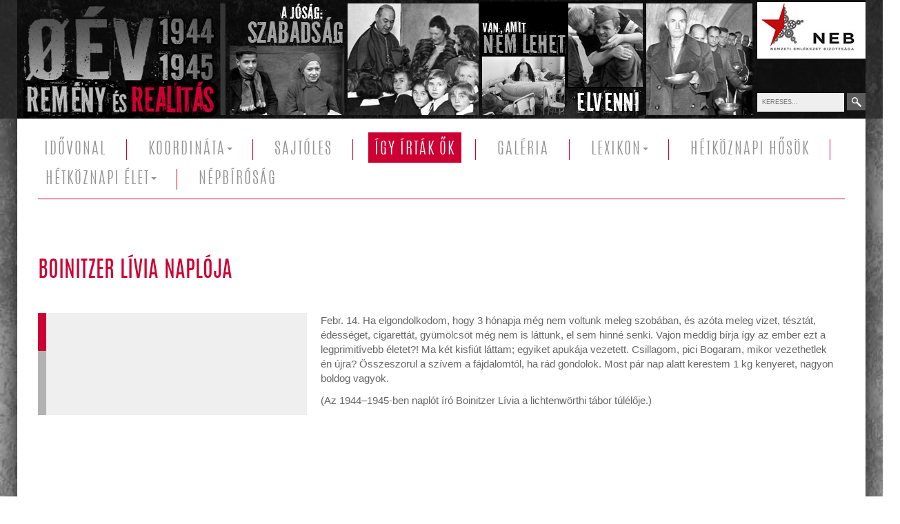

--- FILE ---
content_type: text/html; charset=UTF-8
request_url: https://nullaev.hu/hu/boinitzer-livia-visszaemlekezese
body_size: 3913
content:
<!DOCTYPE html>
<html lang="hu" id="html" class="no-js"><!-- FIXME -->
<head>

    <!-- Setup charset -->
    <meta charset="utf-8">

    <!-- Setup viewport -->
    <meta name="HandheldFriendly" content="true">
    <meta name="MobileOptimized" content="320">
    <meta name="viewport" content="width = device-width, initial-scale = 1.0, minimum-scale = 1.0, maximum-scale = 1.0, user-scalable = no">

    <!-- No automatic telephone detecting on iPad -->
    <meta name="format-detection" content="telephone=no">

    <!-- IE compatible mode -->
    <meta http-equiv="X-UA-Compatible" content="IE=edge,chrome=1">

    <!-- Basic SEO -->
    <meta name="author" content="">
    <meta name="keywords" content="">

    <!-- Basic Open Graph -->
    <meta property="og:site_name" content="Nullaév">
    <meta property="og:title" content=" Boinitzer L&iacute;via napl&oacute;ja |  Nullaév">
    <meta property="og:type" content="article">
    <meta property="og:url" content="https://nullaev.hu/hu/boinitzer-livia-visszaemlekezese">
            <meta name="description" content="Febr. 14. Ha elgondolkodom, hogy 3 h&oacute;napja m&eacute;g nem voltunk meleg szob&aacute;ban, &eacute;s az&oacute;ta meleg vizet, t&eacute;szt&aacute;t, &eacute;dess&eacute;get, cigarett&aacute;t, gy&uuml;m&ouml;lcs&ouml;t m&eacute;g nem is l&aacute;ttunk, el sem hinn&eacute; senki. Vajon meddig b&iacute;rja &iacute;gy az ember ezt a legprimit&iacute;vebb &eacute;letet?! Ma k&eacute;t kisfi&uacute;t l&aacute;ttam; egyiket apuk&aacute;ja vezetett. Csillagom, pici Bogaram, mikor vezethetlek &eacute;n &uacute;jra? &Ouml;sszeszorul a sz&iacute;vem a f&aacute;jdalomt&oacute;l, ha r&aacute;d gondolok. Most p&aacute;r nap alatt kerestem 1 kg kenyeret, nagyon boldog vagyok.

(Az 1944&ndash;1945-ben napl&oacute;t &iacute;r&oacute; Boinitzer L&iacute;via a lichtenw&ouml;rthi t&aacute;bor t&uacute;l&eacute;lője.)">
        <meta property="og:description" content="Febr. 14. Ha elgondolkodom, hogy 3 h&oacute;napja m&eacute;g nem voltunk meleg szob&aacute;ban, &eacute;s az&oacute;ta meleg vizet, t&eacute;szt&aacute;t, &eacute;dess&eacute;get, cigarett&aacute;t, gy&uuml;m&ouml;lcs&ouml;t m&eacute;g nem is l&aacute;ttunk, el sem hinn&eacute; senki. Vajon meddig b&iacute;rja &iacute;gy az ember ezt a legprimit&iacute;vebb &eacute;letet?! Ma k&eacute;t kisfi&uacute;t l&aacute;ttam; egyiket apuk&aacute;ja vezetett. Csillagom, pici Bogaram, mikor vezethetlek &eacute;n &uacute;jra? &Ouml;sszeszorul a sz&iacute;vem a f&aacute;jdalomt&oacute;l, ha r&aacute;d gondolok. Most p&aacute;r nap alatt kerestem 1 kg kenyeret, nagyon boldog vagyok.

(Az 1944&ndash;1945-ben napl&oacute;t &iacute;r&oacute; Boinitzer L&iacute;via a lichtenw&ouml;rthi t&aacute;bor t&uacute;l&eacute;lője.)"/>
            
    <!-- Title -->
    <title> Boinitzer L&iacute;via napl&oacute;ja |  Nullaév</title>

    <!-- Remove "no-js" class -->
    <script type="text/javascript">
        var $htmlClasses = document.getElementById('html');
        $htmlClasses.className = $htmlClasses.className.replace(/(\s|^)no-js(\s|$)/,' ').replace(/(\s$)|(^\s)/,'');
    </script>

    <!-- set Base URL -->
    <script type="text/javascript">
        APP_URL = "https:\/\/nullaev.hu";
    </script>



    <!-- Project CSS -->
    <link rel="stylesheet" type="text/css" media="all" href="/css/nullaev.css?v1.10">

    <!-- Fancybox CSS -->
    <link rel="stylesheet" type="text/css" media="all" href="//cdnjs.cloudflare.com/ajax/libs/fancybox/2.1.5/jquery.fancybox.min.css">

    <!-- Slick CSS -->
    <link rel="stylesheet" type="text/css" media="all" href="//cdnjs.cloudflare.com/ajax/libs/slick-carousel/1.5.5/slick.min.css">

    <link rel="stylesheet" type="text/css" media="all" href="/css/smoothDivScroll.css">

    <!-- Basic icons -->
    <link rel="icon" href="https://nullaev.hu/img/base/favicon.ico">
    <link rel="apple-touch-icon" href="https://nullaev.hu/img/base/apple-touch-icon.png">

    <!-- HTML5 Shim and Respond.js IE8 support of HTML5 elements and media queries -->
    <!--[if lt IE 9]>
    <script type="text/javascript" src="//cdnjs.cloudflare.com/ajax/libs/html5shiv/3.7.2/html5shiv.min.js"></script>
    <script type="text/javascript" src="//cdnjs.cloudflare.com/ajax/libs/respond.js/1.4.2/respond.min.js"></script>
    <![endif]-->

   <!-- Global site tag (gtag.js) - Google Analytics -->
   <script async src="https://www.googletagmanager.com/gtag/js?id=UA-55330495-2"></script>
   <script>
     window.dataLayer = window.dataLayer || [];
      function gtag(){dataLayer.push(arguments);}
        gtag('js', new Date());

        gtag('config', 'UA-55330495-2');
   </script>


        <style type="text/css">
        .members__item-data-noborder::before {
            border-width: 0px !important;
        }
        .members__item-data-noborder ul.files {
            -moz-column-count: 1 !important;
            -webkit-column-count: 1 !important;
        }
        .bg-image-nocover {
            background-size: auto !important;
        }
    </style>
</head>

<header>
    <div class="container">
        <div class="row">
            <div class="col-sm-10 ">
                <a ondragstart="return false;" href="/" title="Nullaév" class="logo"><img ondragstart="return false;" src="https://nullaev.hu/img/logo.jpg" alt="Nullaév"></a>
            </div>
            <div class="col-sm-2  top">
                <div class="custom hidden-xs">
                    <p><a ondragstart="return false;" href="http://neb.hu/" target="_blank"><img ondragstart="return false;" style="margin: 0px; float: right;" alt="neb logo" src="https://nullaev.hu/images/neb-logo.jpg"></a></p></div>
<div class="search">
    <form action="/hu/search" method="get" class="form-inline">
        <label for="mod-search-searchword" class="element-invisible" aria-invalid="false"> </label> <input name="query" id="mod-search-searchword" maxlength="200" class="inputbox search-query" size="20" placeholder="Keresés..." type="search"> <button class="button btn btn-primary" onclick="this.form.query.focus();"> </button>
    </form>
</div>
            </div>
        </div>
    </div>
</header>



<div class="wrapper">
    <div class="container">
        <div class="row">  			<nav class="navbar">          <div class="navbar-header">
                    <button type="button" class="navbar-toggle collapsed" data-toggle="collapse" data-target="#navbar" aria-expanded="false" aria-controls="navbar">
                        <span class="sr-only">Toggle navigation</span>
                        <span class="icon-bar"></span>
                        <span class="icon-bar"></span>
                        <span class="icon-bar"></span>
                    </button>
                </div>
                <div id="navbar" class="navbar-collapse collapse">

                    <div class="subnav">

                        <ul class="nav nav-pills menu">
                                                            <li class="">

                
                    <a href="https://nullaev.hu/hu/idovonal"  title="Idővonal" >Idővonal
                            </a>
                                        </li>
<li class=" deeper dropdown parent">

                
                    <a ondragstart="return false;" class="dropdown-toggle" data-toggle="dropdown" href="#">Koordin&aacute;ta<b class="caret"></b></a>
                    </a>
                            <ul class="dropdown-menu">
                                            <li class="">

        
                    <a href="https://nullaev.hu/hu/magasles"  title="Magasles" >Magasles
                            </a>
                            </li>
                                            <li class="">

        
                    <a href="https://nullaev.hu/hu/mi-az-abra"  title="Mi az &aacute;bra?" >Mi az &aacute;bra?
                            </a>
                            </li>
                                    </ul>
                            </li>
<li class="">

                
                    <a href="https://nullaev.hu/hu/sajtoles"  title="Sajt&oacute;les" >Sajt&oacute;les
                            </a>
                                        </li>
<li class="current active">

                
                    <a href="https://nullaev.hu/hu/igy-irtak-ok"  title="&iacute;gy &iacute;rt&aacute;k ők" >&iacute;gy &iacute;rt&aacute;k ők
                            </a>
                                        </li>
<li class="">

                
                    <a href="https://nullaev.hu/hu/galeria"  title="Gal&eacute;ria" >Gal&eacute;ria
                            </a>
                                        </li>
<li class=" deeper dropdown parent">

                
                    <a ondragstart="return false;" class="dropdown-toggle" data-toggle="dropdown" href="#">Lexikon<b class="caret"></b></a>
                    </a>
                            <ul class="dropdown-menu">
                                            <li class="">

        
                    <a href="https://nullaev.hu/hu/kit-ismerhetek"  title="Kit ismerhetek?" >Kit ismerhetek?
                            </a>
                            </li>
                                            <li class="">

        
                    <a href="https://nullaev.hu/hu/szo-mi-szo"  title="Sz&oacute;, mi sz&oacute;" >Sz&oacute;, mi sz&oacute;
                            </a>
                            </li>
                                            <li class="">

        
                    <a href="https://nullaev.hu/hu/kronologia"  title="Kronol&oacute;gia" >Kronol&oacute;gia
                            </a>
                            </li>
                                    </ul>
                            </li>
<li class="">

                
                    <a href="https://nullaev.hu/hu/hetkoeznapi-hosoek"  title="H&eacute;tk&ouml;znapi hős&ouml;k" >H&eacute;tk&ouml;znapi hős&ouml;k
                            </a>
                                        </li>
<li class=" deeper dropdown parent">

                
                    <a ondragstart="return false;" class="dropdown-toggle" data-toggle="dropdown" href="#">H&eacute;tk&ouml;znapi &eacute;let<b class="caret"></b></a>
                    </a>
                            <ul class="dropdown-menu">
                                            <li class="">

        
                    <a href="https://nullaev.hu/hu/elet-videken"  title="&Eacute;let Budapesten &eacute;s vid&eacute;ken" >&Eacute;let Budapesten &eacute;s vid&eacute;ken
                            </a>
                            </li>
                                            <li class="">

        
                    <a href="https://nullaev.hu/hu/szinhaz-a-haboru-utan"  title="Sz&iacute;nh&aacute;z a h&aacute;bor&uacute; ut&aacute;n" >Sz&iacute;nh&aacute;z a h&aacute;bor&uacute; ut&aacute;n
                            </a>
                            </li>
                                                                                                                                    <li class="">

        
                    <a href="https://nullaev.hu/hu/egyhazi-karjelentesek"  title="Egyh&aacute;zi k&aacute;rjelent&eacute;sek" >Egyh&aacute;zi k&aacute;rjelent&eacute;sek
                            </a>
                            </li>
                                                                                        <li class="">

        
                    <a href="https://nullaev.hu/hu/korabeli-viccek-es-karikaturak"  title="Korabeli viccek &eacute;s karikat&uacute;r&aacute;k" >Korabeli viccek &eacute;s karikat&uacute;r&aacute;k
                            </a>
                            </li>
                                    </ul>
                            </li>
<li class="">

                
                    <a href="https://nullaev.hu/hu/nepbirosag"  title="N&eacute;pb&iacute;r&oacute;s&aacute;g" >N&eacute;pb&iacute;r&oacute;s&aacute;g
                            </a>
                                        </li>
                                                    </ul>

                    </div>
                </div>
                <div class="submenu">
                    <ul class="nav menu navbar-nav">
                                                                                                </ul>

                </div>

            </nav>
        </div>
    </div>
</div>

<main>
    <div class="wrapper">
        <div class="container content">
            


    
        <div class="clearfix ">

<div class="page-header sajtoles-header">
        <h2 itemprop="name">Boinitzer L&iacute;via napl&oacute;ja</h2>
</div>

<div class="row" id="sajtoles-row">
    <div class="col-sm-8 col-sm-push-4 fixed-height">
        <div itemprop="articleBody">
            <p>Febr. 14. Ha elgondolkodom, hogy 3 hónapja még nem voltunk meleg szobában, és azóta meleg vizet, tésztát, édességet, cigarettát, gyümölcsöt még nem is láttunk, el sem hinné senki. Vajon meddig bírja így az ember ezt a legprimitívebb életet?! Ma két kisfiút láttam; egyiket apukája vezetett. Csillagom, pici Bogaram, mikor vezethetlek én újra? Összeszorul a szívem a fájdalomtól, ha rád gondolok. Most pár nap alatt kerestem 1 kg kenyeret, nagyon boldog vagyok.</p>

<p>(Az 1944–1945-ben naplót író Boinitzer Lívia a lichtenwörthi tábor túlélője.)</p>
            
            
        </div>    
    </div>
    <div class="col-sm-4 col-sm-pull-8 sajtoles-bal fixed-height">
        <h3></h3>
        <!-- <p>Megjelenés: <span>1945. febru&aacute;r 14. szerda</span></p><p>Szerző: <span>Boinitzer L&iacute;via</span></p> -->
    </div>
</div>

        </div>



    
    
    
    
    
    

    
    


    

    


    


        </div>
                </div>
</main>


<footer class="footer">
    <div class="first-row">
        <div class="container">
            <center><ul class="nav menu navbar-nav">
                    <li>

					<a href="https://nullaev.hu/hu/idovonal"  title="Idővonal" class="">Idővonal</a>
			</li>
	<li>

					<a href="https://nullaev.hu/hu/magasles"  title="Koordin&aacute;ta" class="">Koordin&aacute;ta</a>
			</li>
	<li>

					<a href="https://nullaev.hu/hu/sajtoles"  title="Sajt&oacute;les" class="">Sajt&oacute;les</a>
			</li>
	<li>

					<a href="https://nullaev.hu/hu/igy-irtak-ok"  title="&iacute;gy &iacute;rt&aacute;k ők" class="active">&iacute;gy &iacute;rt&aacute;k ők</a>
			</li>
	<li>

					<a href="https://nullaev.hu/hu/galeria"  title="Gal&eacute;ria" class="">Gal&eacute;ria</a>
			</li>
	<li>

					<a href="https://nullaev.hu/hu/kit-ismerhetek"  title="Lexikon" class="">Lexikon</a>
			</li>
	<li>

					<a href="https://nullaev.hu/hu/hetkoeznapi-hosoek"  title="H&eacute;tk&ouml;znapi hős&ouml;k" class="">H&eacute;tk&ouml;znapi hős&ouml;k</a>
			</li>
	<li>

					<a href="https://nullaev.hu/hu/elet-videken"  title="H&eacute;tk&ouml;znapi &eacute;let" class="">H&eacute;tk&ouml;znapi &eacute;let</a>
			</li>
	<li>

					<a href="https://nullaev.hu/hu/nepbirosag"  title="N&eacute;pb&iacute;r&oacute;s&aacute;g" class="">N&eacute;pb&iacute;r&oacute;s&aacute;g</a>
			</li>
	                </ul>
            </center>
        </div>
    </div>
    <div class="second-row text-center">
        Minden jog fenntartva. 2018. Nemzeti Emlékezet Bizottsága&nbsp;&nbsp;|&nbsp;&nbsp;<a ondragstart="return false;" href="/hu/impresszum">Impresszum</a>&nbsp;&nbsp;|&nbsp;&nbsp;<a ondragstart="return false;" href="/index.php?option=com_content&amp;view=article&amp;id=753:impresszum&amp;catid=2&amp;Itemid=143">Együttműködő partnerek</a>
    </div>
</footer>

<!-- jQuery JS -->
<script type="text/javascript" src="//cdnjs.cloudflare.com/ajax/libs/jquery/1.8.3/jquery.min.js"></script>

<!-- Bootstrap JS -->
<script type="text/javascript" src="//cdnjs.cloudflare.com/ajax/libs/twitter-bootstrap/3.2.0/js/bootstrap.min.js"></script>

<!-- Fancybox JS -->
<script type="text/javascript" src="//cdnjs.cloudflare.com/ajax/libs/fancybox/2.1.5/jquery.fancybox.pack.js"></script>

<!-- Slick JS -->
<script type="text/javascript" src="//cdnjs.cloudflare.com/ajax/libs/slick-carousel/1.5.5/slick.min.js"></script>

<script src="/js/jquery-ui-1.10.3.custom.min.js"></script>

<script src="/js/jquery.mousewheel.min.js"></script>

<script src="/js/jquery.kinetic.min.js"></script>

<script src="/js/jquery.smoothdivscroll-1.3-min.js"></script>

<script type="text/javascript" src="/js/nullaev.js"></script>


        <script type="text/javascript">
    jQuery(function() {
    $('.popover-link').hover(function(){
        var e=$(this);
        if(!e.attr('popovered')) {
            e.attr('popovered', 'show');
            $.get(e.context.href+'/excerpt',function(d){
                e.popover({html:true, title:e.text(), content: d, template:'<div class="popover" role="tooltip"><div class="arrow"></div><h3 class="popover-title"></h3><div class="popover-content"></div></div>'}).popover('show');
            }, 'html');
        } else {
            e.popover('show');
        }
    }, function() {
        var e=$(this);
        e.popover('hide');
    });


});
</script>

</body>
</html>





--- FILE ---
content_type: text/css
request_url: https://nullaev.hu/css/nullaev.css?v1.10
body_size: 34254
content:
#rsmg_main {
    color: #424242;
}

ul#rsmg_gallery li div.rsmg_item_container {
    /*border: 1px solid #cccccc;*/
    background: #fff;
    /*box-shadow: 5px 5px 0 #dedede;*/
}

ul#rsmg_gallery li div.rsmg_item_container a {
    color: #000000;
}

#rsmg_main a.rsmg_big_button {
    background: none repeat scroll 0 0 #C03;
    border: 1px solid #C03;
    /*box-shadow: 0 0 1px 1px #F6F6F6 inset;*/
    color: #FFF;
    /*text-shadow: 0 1px 0 #FFFFFF;*/
}

#rsmg_main a:hover.rsmg_big_button,
#rsmg_main a:focus.rsmg_big_button,
#rsmg_main a:active.rsmg_big_button
{
    background: none repeat scroll 0 0 #C03;
    /*box-shadow: 0 0 1px 1px #EAEAEA inset;*/
    color: #FFF;
    cursor: pointer;
}

div#rsmg_image_container {
    /*border: 1px solid #cccccc;*/
    background: #fff;
    /*box-shadow: 5px 5px 0 #dedede;*/
}

div#rsmg_image_container a {
    color: #a00000;
}

div#rsmg_image_container a:hover,
div#rsmg_image_container a:focus,
div#rsmg_image_container a:active
{
    color: #d20303;
}

ul#rsmg_gallery li div.rsmg_item_container a:hover,
ul#rsmg_gallery li div.rsmg_item_container a:focus,
ul#rsmg_gallery li div.rsmg_item_container a:active {
    color: #d20303;
}

div#rsmg_thumb_container .rsmg_back {
    background: #fff;
    border: 1px solid #cccccc;
}

div#rsmg_thumb_container .rsmg_back a {
    color: #727272;
}

#lightbox-image-details-caption .rsmg_toolbox,
div#rsmg_thumb_container .rsmg_toolbox {
    border: 1px solid #cccccc;
    color: #727272;
    background-color: #fff;
}

#lightbox-image-details-caption .rsmg_views,
div#rsmg_thumb_container .rsmg_views {
    background-image: url(../images/eye-light.png);
}

#lightbox-image-details-caption .rsmg_download,
div#rsmg_thumb_container .rsmg_download {
    background-image: url(../images/download-light.png);
}

#lightbox-image-details-caption .rsmg_download a,
div#rsmg_thumb_container .rsmg_download a {
    color: #D20303;
}

p.rsmg_tags strong {
    color: #d20303;
}

/* media gallery animated fitlers */
ul#rsmg_gallery_filters li {
    color: #fff;
    text-shadow: 0 -1px 0 rgba(0,0,0,0.25);
    background-color: #006dcc;
    background-image: -moz-linear-gradient(top,#08c,#0044cc);
    background-image: -webkit-gradient(linear,0 0,0 100%,from(#08c),to(#0044cc));
    background-image: -webkit-linear-gradient(top,#08c,#0044cc);
    background-image: -o-linear-gradient(top,#08c,#0044cc);
    background-image: linear-gradient(to bottom,#08c,#0044cc);
    background-repeat: repeat-x;
    filter: progid:DXImageTransform.Microsoft.gradient(startColorstr='#ff0088cc', endColorstr='#ff0043cc', GradientType=0);
    border-color: #0044cc #0044cc #002a80;
    border-color: rgba(0,0,0,0.1) rgba(0,0,0,0.1) rgba(0,0,0,0.25);
    *background-color: #0044cc;
    filter: progid:DXImageTransform.Microsoft.gradient(enabled = false);

}
ul#rsmg_gallery_filters li:hover,
ul#rsmg_gallery_filters li:focus {
    color: #fff;
    background-color: #0044cc;
    *background-color: #003bb3;
    text-decoration: none;
    background-position: 0 -15px;
    -webkit-transition: background-position .1s linear;
    -moz-transition: background-position .1s linear;
    -o-transition: background-position .1s linear;
    transition: background-position .1s linear;
}
ul#rsmg_gallery_filters li:active,
ul#rsmg_gallery_filters li.active,
ul#rsmg_gallery_filters li.disabled,
ul#rsmg_gallery_filters li[disabled] {
    color: #fff;
    background-color: #51a351;
    *background-color: #499249;
    text-decoration: none;
    background-position: 0 -40px;
    -webkit-transition: none;
    -moz-transition: none;
    -o-transition: none;
    transition: none;
}
/* end filters */

/* album style  */

#rsmg_albums li div.rsmg_album_container a.rsmg_album_inner_container {
    opacity:1;
    background: #CCCCCC;
}
#rsmg_albums li div.rsmg_album_container a.rsmg_album_inner_container:hover,
#rsmg_albums li div.rsmg_album_container a.rsmg_album_inner_container:focus {
    opacity:1;
}

#rsmg_albums li div.rsmg_album_container a.rsmg_title {
    border-bottom: 1px dotted #CCCCCC;
    color: #A00000;
}
#rsmg_albums li div.rsmg_album_container {
    background: none repeat scroll 0 0 #FFFFFF;
    border: 1px solid #CCCCCC;
    box-shadow: 5px 5px 0 #DEDEDE;
}

/* buttons */

#rsmg_albums li.rsmg_album_buttons a.rsmg_title {
    color: #fff;
    text-shadow: 0 -1px 0 rgba(0,0,0,0.25);
    background-color: #006dcc;
    background-image: -moz-linear-gradient(top,#08c,#0044cc);
    background-image: -webkit-gradient(linear,0 0,0 100%,from(#08c),to(#0044cc));
    background-image: -webkit-linear-gradient(top,#08c,#0044cc);
    background-image: -o-linear-gradient(top,#08c,#0044cc);
    background-image: linear-gradient(to bottom,#08c,#0044cc);
    background-repeat: repeat-x;
    filter: progid:DXImageTransform.Microsoft.gradient(startColorstr='#ff0088cc', endColorstr='#ff0043cc', GradientType=0);
    border-color: #0044cc #0044cc #002a80;
    border-color: rgba(0,0,0,0.1) rgba(0,0,0,0.1) rgba(0,0,0,0.25);
    *background-color: #0044cc;
    filter: progid:DXImageTransform.Microsoft.gradient(enabled = false);
}
#rsmg_albums li.rsmg_album_buttons a.rsmg_title:hover,
#rsmg_albums li.rsmg_album_buttons a.rsmg_title:focus,
#rsmg_albums li.rsmg_album_buttons a.rsmg_title:active,
#rsmg_albums li.rsmg_album_buttons a.rsmg_title.active,
#rsmg_albums li.rsmg_album_buttons a.rsmg_title.disabled,
#rsmg_albums li.rsmg_album_buttons a.rsmg_title[disabled] {
    color: #fff;
    background-color: #0044cc;
    *background-color: #003bb3;
    text-decoration: none;
    background-position: 0 -15px;
    -webkit-transition: background-position .1s linear;
    -moz-transition: background-position .1s linear;
    -o-transition: background-position .1s linear;
    transition: background-position .1s linear;
}
#rsmg_albums li.rsmg_album_buttons a.rsmg_title:active,
#rsmg_albums li.rsmg_album_buttons a.rsmg_title.active {
    background-color: #003399 \9;
}

/* end album style  */

/* lightbox */

#jquery-overlay {
    background: #000;
}

#lightbox-nav-btnPrev, #lightbox-nav-btnNext {
    /*background-color: #fff !important;*/
    /*border: 1px solid #CCCCCC;
    box-shadow: 2px 2px 0 #dedede;*/
}

#lightbox-nav-btnPrev:hover, #lightbox-nav-btnNext:hover,
#lightbox-nav-btnPrev:active, #lightbox-nav-btnNext:active,
#lightbox-nav-btnPrev:focus, #lightbox-nav-btnNext:focus {
    background-color: #B5B5B5 !important;
}

#lightbox-container-image-box {
    background-color: #fff;
}

#lightbox-container-image-data-box {
    background-color: #fff;
}

#lightbox-container-image-data {
    color: #666;
}

#lightbox-loading {
    background-image: url("../images/lightbox-loader-light.gif");
}

#lightbox-btnClose {
    background: none repeat scroll 0 0 #C03;
    /*border: 1px solid #CCCCCC;*/
}

a#lightbox-secNav-btnClose {
    color: #FFF;
}
a#lightbox-secNav-btnClose:hover {
    text-decoration:none;
}

/* social sharing */
.rsmg_social_sharing_detail .rsmg-share {
    color: rgba(0, 0, 0, 0.6);
}

.rsmg_social_sharing_detail .rsmg-share:hover {
    color: rgba(0, 0, 0, 1);
}

#jquery-overlay {
    position: absolute;
    top: 0;
    left: 0;
    z-index: 9999;
    width: 100%;
    height: 500px;
}
#jquery-lightbox {
    position: absolute;
    top: 0;
    left: 0;
    width: 100%;
    z-index: 10000;
    text-align: center;
    line-height: 0;
}
#lightbox-container-navigation-box {
    margin: 0 auto;
    position: relative;
}
#jquery-lightbox a img { border: none; }
#lightbox-container-image-box {
    position: relative;
    width: 250px;
    height: 250px;
    margin: 0 auto;
}
#lightbox-container-image { padding: 10px; }
#lightbox-loading {
    background-repeat: no-repeat;
    background-position: center;
    position: absolute;
    top: 40%;
    left: 0%;
    height: 25%;
    width: 100%;
    text-align: center;
    line-height: 0;
}
#lightbox-nav {
    position: absolute;
    top: 0;
    left: 0;
    height: 100%;
    width: 100%;
    z-index: 10;
}
.lightbox-nav-btnBlank {
    background-image: url("../images/blank.gif") !important;
    background-repeat: no-repeat !important;
}
#lightbox-container-image-box > #lightbox-nav { left: 0; }
#lightbox-nav a { outline: none;}
#lightbox-nav-btnPrev, #lightbox-nav-btnNext {
    position: absolute;
    zoom: 1;
    display: block;
    top: 48%;

    height: 50px;
    padding: 20px;
    width: 50px;
    z-index: 999;

    /*border-radius: 3px;
    -moz-border-radius: 3px;
    -webkit-border-radius: 3px;*/

    background-repeat: no-repeat;
    background-position: center;
}
#lightbox-container-image #lightbox-btnClose:after { margin-left:8px; content: '\00d7'; font-size:34px; color:#FFF;}

#lightbox-nav-btnPrev {
    background-image: url("../images/arrow-left.png");
    left: 0;
}
#lightbox-nav-btnNext {
    background-image: url("../images/arrow-right.png");
    right: 0;
}
#lightbox-container-image-data-box {
    margin: 0 auto;
    line-height: 1.4em;
    overflow: auto;
    width: 100%;
    padding: 0 10px 0;
}
#lightbox-container-image-data {
    padding: 0 0 10px;
}
#lightbox-container-image-data #lightbox-image-details {
    font-size: 14px;
    color:#000;
}

#lightbox-image-details-currentNumber {
    display: block;
    clear: left;
    padding-bottom: 1.0em;
}
a#lightbox-secNav-btnClose {
    font-size: 14px;
    font-weight: normal;
    vertical-align:top;
    text-transform:uppercase;
}

a#lightbox-secNav-btnClose:hover {
    background: none;
}

#lightbox-btnClose {
    right: 13px;
    padding: 8px 10px 3px 8px;
    position: absolute;
    top: 13px;
    z-index: 5;
    line-height: 100%;
}

#lightbox-container-image #lightbox-image {
    max-width: 100%;
}

#rsmg_main .row-fluid {
    width: 100%;
    *zoom: 1;
}
#rsmg_main .row-fluid:before,
#rsmg_main .row-fluid:after {
    display: table;
    content: "";
    line-height: 0;
}
#rsmg_main .row-fluid:after {
    clear: both;
}
#rsmg_main .row-fluid [class*="span"] {
    display: block;
    width: 100%;
    min-height: 30px;
    -webkit-box-sizing: border-box;
    -moz-box-sizing: border-box;
    box-sizing: border-box;
    float: left;
    /* margin-left: 2.127659574468085%;
     *margin-left: 2.074468085106383%;*/
}
#rsmg_main .row-fluid [class*="span"]:first-child {
    margin-left: 0;
}
#rsmg_main .row-fluid .span12 {
    width: 100%;
    *width: 99.94680851063829%;
}
#rsmg_main .row-fluid .span11 {
    width: 91.48936170212765%;
    *width: 91.43617021276594%;
}
#rsmg_main .row-fluid .span10 {
    width: 82.97872340425532%;
    *width: 82.92553191489361%;
}
#rsmg_main .row-fluid .span9 {
    width: 74.46808510638297%;
    *width: 74.41489361702126%;
}
#rsmg_main .row-fluid .span8 {
    width: 65.95744680851064%;
    *width: 65.90425531914893%;
}
#rsmg_main .row-fluid .span7 {
    width: 57.44680851063829%;
    *width: 57.39361702127659%;
}
#rsmg_main .row-fluid .span6 {
    width: 48.93617021276595%;
    *width: 48.88297872340425%;
}
#rsmg_main .row-fluid .span5 {
    width: 40.42553191489362%;
    *width: 40.37234042553192%;
}
#rsmg_main .row-fluid .span4 {
    width: 31.914893617021278%;
    *width: 31.861702127659576%;
}
#rsmg_main .row-fluid .span3 {
    width: 23.404255319148934%;
    *width: 23.351063829787233%;
}
#rsmg_main .row-fluid .span2 {
    width: 14.893617021276595%;
    *width: 14.840425531914894%;
}
#rsmg_main .row-fluid .span1 {
    width: 6.382978723404255%;
    *width: 6.329787234042553%;
}

@media (min-width: 1200px) {
    #rsmg_main .row-fluid {
        width: 100%;
        *zoom: 1;
    }
    #rsmg_main .row-fluid:before,
    #rsmg_main .row-fluid:after {
        display: table;
        content: "";
        line-height: 0;
    }
    #rsmg_main .row-fluid:after {
        clear: both;
    }
    #rsmg_main .row-fluid [class*="span"] {
        display: block;
        width: 100%;
        min-height: 30px;
        -webkit-box-sizing: border-box;
        -moz-box-sizing: border-box;
        box-sizing: border-box;
        float: left;
        /*margin-left: 2.564102564102564%;
        *margin-left: 2.5109110747408616%;*/
    }
    #rsmg_main .row-fluid [class*="span"]:first-child {
        margin-left: 0;
    }
    #rsmg_main .row-fluid .span12 {
        width: 100%;
        *width: 99.94680851063829%;
    }
    #rsmg_main .row-fluid .span11 {
        width: 91.45299145299145%;
        *width: 91.39979996362975%;
    }
    #rsmg_main .row-fluid .span10 {
        width: 82.90598290598291%;
        *width: 82.8527914166212%;
    }
    #rsmg_main .row-fluid .span9 {
        width: 74.35897435897436%;
        *width: 74.30578286961266%;
    }
    #rsmg_main .row-fluid .span8 {
        width: 65.81196581196582%;
        *width: 65.75877432260411%;
    }
    #rsmg_main .row-fluid .span7 {
        width: 57.26495726495726%;
        *width: 57.21176577559556%;
    }
    #rsmg_main .row-fluid .span6 {
        /*width: 48.717948717948715%;
        *width: 48.664757228587014%;*/
        width: 24.90%;
        *width: 24.90%;
    }
    #rsmg_main .row-fluid .span5 {
        width: 40.17094017094017%;
        *width: 40.11774868157847%;
    }
    #rsmg_main .row-fluid .span4 {
        width: 31.623931623931625%;
        *width: 31.570740134569924%;
    }
    #rsmg_main .row-fluid .span3 {
        /* width: 23.076923076923077%;
         *width: 23.023731587561375%;*/
        width: 24.90%;
        *width: 24.90%;
    }
    .rsmg_image_details {padding-left:6px; padding-right:6px;}
    #rsmg_main .row-fluid .span2 {
        width: 14.52991452991453%;
        *width: 14.476723040552828%;
    }
    #rsmg_main .row-fluid .span1 {
        width: 5.982905982905983%;
        *width: 5.929714493544281%;
    }

}

@media (min-width: 768px) and (max-width: 979px) {

    #rsmg_main .row-fluid {
        width: 100%;
        *zoom: 1;
    }
    #rsmg_main .row-fluid:before,
    #rsmg_main .row-fluid:after {
        display: table;
        content: "";
        line-height: 0;
    }
    #rsmg_main .row-fluid:after {
        clear: both;
    }
    #rsmg_main .row-fluid [class*="span"] {
        display: block;
        width: 100%;
        min-height: 30px;
        -webkit-box-sizing: border-box;
        -moz-box-sizing: border-box;
        box-sizing: border-box;
        float: left;
        margin-left: 2.7624309392265194%;
        *margin-left: 2.709239449864817%;
    }
    #rsmg_main .row-fluid [class*="span"]:first-child {
        margin-left: 0;
    }
    #rsmg_main .row-fluid .span12 {
        width: 100%;
        *width: 99.94680851063829%;
    }
    #rsmg_main .row-fluid .span11 {
        width: 91.43646408839778%;
        *width: 91.38327259903608%;
    }
    #rsmg_main .row-fluid .span10 {
        width: 82.87292817679558%;
        *width: 82.81973668743387%;
    }
    #rsmg_main .row-fluid .span9 {
        width: 74.30939226519337%;
        *width: 74.25620077583166%;
    }
    #rsmg_main .row-fluid .span8 {
        width: 65.74585635359117%;
        *width: 65.69266486422946%;
    }
    #rsmg_main .row-fluid .span7 {
        width: 57.18232044198895%;
        *width: 57.12912895262725%;
    }
    #rsmg_main .row-fluid .span6 {
        width: 48.61878453038674%;
        *width: 48.56559304102504%;
    }
    #rsmg_main .row-fluid .span5 {
        width: 40.05524861878453%;
        *width: 40.00205712942283%;
    }
    #rsmg_main .row-fluid .span4 {
        width: 31.491712707182323%;
        *width: 31.43852121782062%;
    }
    #rsmg_main .row-fluid .span3 {
        width: 22.92817679558011%;
        *width: 22.87498530621841%;
    }
    #rsmg_main .row-fluid .span2 {
        width: 14.3646408839779%;
        *width: 14.311449394616199%;
    }
    #rsmg_main .row-fluid .span1 {
        width: 5.801104972375691%;
        *width: 5.747913483013988%;
    }

}

@media (max-width: 767px) {
    #rsmg_main .row-fluid {
        width: 100%;
    }
    #rsmg_main .row-fluid [class*="span"] {
        float: none;
        display: block;
        /*width: auto;*/
    }
    #rsmg_main .row-fluid .span12 {
        width: 100%;
        -webkit-box-sizing: border-box;
        -moz-box-sizing: border-box;
        box-sizing: border-box;
    }
    #rsmg_main .row-fluid .span3 {width:50%; margin:auto;}

}


/* main container */

div#rsmg_main {
    font-family: Arial, Helvetica, sans-serif;
    font-size: 12px;
    line-height: 1.4em;
    position: relative;
    float: left;
    width:100%;
}

div#rsmg_main *{
    -webkit-box-sizing: content-box; /* Safari/Chrome, other WebKit */
    -moz-box-sizing: content-box;    /* Firefox, other Gecko */
    box-sizing: content-box;         /* Opera/IE 8+ */
}


.rsmg_fullwidth {
    width: 100%;
}
.rsmg_gallery_clear_all{
    clear:both;
    height: 1px;
}

/* album style  */


#rsmg_albums li div.rsmg_album_container a img {
    margin:0px;
    padding:0px;
    display:inline-block;
    float:left;
}
#rsmg_albums li div.rsmg_album_container a img.rsmg_clear_left {
    clear:left;
}
#rsmg_albums li div.rsmg_album_container a{
    display:block;
    overflow:hidden;
    text-decoration:none;
    text-align:center;

}
#rsmg_albums li div.rsmg_album_container a.rsmg_album_inner_container{
    border-radius:3px;
}

#rsmg_albums li div.rsmg_album_container a.rsmg_album_inner_container {
    webkit-transition: opacity .3s ease;
    -moz-transition: opacity .3s ease;
    -o-transition: opacity .3s ease;
    transition: opacity .3s ease;
}
#rsmg_albums li div.rsmg_album_container a.rsmg_album_inner_container:hover,
#rsmg_albums li div.rsmg_album_container a.rsmg_album_inner_container:focus {
    -webkit-transition: opacity .3s ease;
    -moz-transition: opacity .3s ease;
    -o-transition: opacity .3s ease;
    transition: opacity .3s ease;

}
#rsmg_albums li div.rsmg_album_container a.rsmg_title {
    font-size: 12px;
    font-weight: bold;
    margin-bottom: 7px;
    overflow: hidden;
    padding: 7px 0;
    text-align: center;
    clear:both;
}
#rsmg_albums li div.rsmg_album_container a.rsmg_title:hover {
    background:none !important;
}
#rsmg_albums li div.rsmg_album_container {
    border-radius: 3px;
    float: left;
    font-size: 11px;
    overflow: hidden;
    padding: 10px;
    text-align: center;
}

#rsmg_albums li.rsmg_album_buttons a{
    display:inline-block;
    font-size:18px;
    line-height:24px;
}

#rsmg_albums li.rsmg_album_buttons a.rsmg_title{
    display:inline-block;
    padding: 4px 12px;
    cursor:pointer;
    border-radius:4px;
}

/* end album style  */

/* gallery - list */

div#rsmg_main ul#rsmg_gallery {
    list-style: none;
    padding: 0;
    margin: 0;
}

/* media gallery animated fitlers */
div#rsmg_main ul#rsmg_gallery_filters {
    list-style-type:none;
    margin-left:0px;
    padding:0px;
}
div#rsmg_main ul#rsmg_gallery_filters li {
    display:inline-block;
    padding: 4px 12px;
    margin-left:1%;
    cursor:pointer;
    border-radius:4px;
}
div#rsmg_main ul#rsmg_gallery_filters li:first-child {
    margin-left:0px;
}

/* end filters */


ul#rsmg_gallery li div.rsmg_item_container {
    text-align: center;
    float: left;
    padding: 10px;
    font-size: 11px;
    border-radius: 3px;
    -moz-border-radius: 3px;
    -webkit-border-radius: 3px;
    overflow: hidden;
    /* -moz-box-sizing: content-box;
    box-sizing: content-box; */
}

ul#rsmg_gallery li span.rsmg_item_description {
    display: block;
    /*height: 64px;*/
    overflow: hidden;
}

ul#rsmg_gallery li div.rsmg_item_container a {
    text-decoration: none;
}

ul#rsmg_gallery li div.rsmg_item_container a:hover,
ul#rsmg_gallery li div.rsmg_item_container a:focus,
ul#rsmg_gallery li div.rsmg_item_container a:active {
    background: none;
}

ul#rsmg_gallery li div.rsmg_item_container a.rsmg_title {
    text-align: center;
    padding: 7px 0 0 0;
    display: block;
    font-weight: bold;
    font-size: 12px;
    margin-bottom: 7px;
    padding-bottom: 7px;
    /*border-bottom: 1px dotted #cccccc;*/
    overflow: hidden;
}

/* gallery ajax loader image */

ul#rsmg_gallery li#rsmg_loader_container {
    height: 96px;
}

ul#rsmg_gallery li#rsmg_loader_container div{
    height: 96px;
    background: none;
    background: url(../images/loader.gif) no-repeat center center;
    box-shadow: none;
    border: none;
}

div#rsmg_loader_container {
    text-align: center;
}

div#rsmg_loader_container img {
    margin: 0 auto;
}

/* load more */

#rsmg_main a.rsmg_big_button {
    /*border-radius: 3px 3px 3px 3px;*/
    padding: 8px 0 9px;
    text-align: center;
    text-decoration: none;
    clear: both;
    display: block;
    font-size: 11px;
    font-weight: bold;
    margin-bottom: 20px;
}

#rsmg_main a:hover.rsmg_big_button,
#rsmg_main a:focus.rsmg_big_button,
#rsmg_main a:active.rsmg_big_button {
    cursor: pointer;
}

/* image layout + lightbox */

div#rsmg_image_container {
    top: 20px;
    padding: 10px;
    font-size: 11px;
    border-radius: 3px;
    -moz-border-radius: 3px;
    -webkit-border-radius: 3px;
}

div#rsmg_image_container a {
    text-decoration: none;
}

#jquery-lightbox h2.rsmg_title,
div#rsmg_image_container h2.rsmg_title {
    text-align: center;
    /*padding: 7px 0 0 0;*/
    display: block;
    font-family:"Trebuchet MS", Arial, Helvetica, sans-serif;
    /*font-weight: bold;*/
    /*font-size: 12px;*/

    padding:0;
    margin:0;
    font-size:22px;
    color:#C03;
    margin-bottom:10px;
}

#jquery-lightbox p.rsmg_tags,
div#rsmg_image_container p.rsmg_tags {
    border-top: 1px dotted #cccccc;
    padding-top: 7px;
    margin-top: 7px;
    text-align: left;
    margin-bottom:0;
}

p.rsmg_tags strong {
    font-weight: bold;
}

div#rsmg_thumb_container > img {
    position: relative;
    z-index: 4;
    margin: 0 auto;
}

div#rsmg_thumb_container {
    position: relative;
    text-align: center;
}

div#rsmg_thumb_container .rsmg_back {
    position: absolute;
    z-index: 5;
    top: 13px;
    left: 13px;
    padding: 2px 5px;
}

div#rsmg_thumb_container .rsmg_back a {
    font-size: 11px;
    font-weight: bold;
}

div#rsmg_thumb_container .rsmg_back a:hover,
div#rsmg_thumb_container .rsmg_back a:focus,
div#rsmg_thumb_container .rsmg_back a:active {
    background: none;
}

/* toolbox - views, download, created & modified dates */

#lightbox-image-details-caption .rsmg_toolbox,
div#rsmg_thumb_container .rsmg_toolbox {
    padding: 2px 5px 2px 20px;
    float: left;
    margin-right: 5px;
    font-weight: bold;
    font-size: 11px;
}

#lightbox-image-details-caption .rsmg_views,
div#rsmg_thumb_container .rsmg_views {
    background-repeat: no-repeat;
    background-position: 5px center;
}

#lightbox-image-details-caption .rsmg_download,
div#rsmg_thumb_container .rsmg_download {
    background-repeat: no-repeat;
    background-position: 5px center;
}

#lightbox-image-details-caption .rsmg_calendar,
div#rsmg_thumb_container .rsmg_calendar {
    background-image: url(../images/calendar.png);
    background-repeat: no-repeat;
    background-position: 5px center;
}

#lightbox-image-details-caption .rsmg_download a,
div#rsmg_thumb_container .rsmg_download a {
    color: #D20303;
}

#lightbox-image-details-caption .rsmg_download a:hover,
#lightbox-image-details-caption .rsmg_download a:focus,
#lightbox-image-details-caption .rsmg_download a:active,
div#rsmg_thumb_container .rsmg_download a:hover,
div#rsmg_thumb_container .rsmg_download a:focus,
div#rsmg_thumb_container .rsmg_download a:active {
    background: none;
}

#rsmg_loading {
    position: absolute;
    top: 50%;
    height: 50%;
    z-index: 1;
}

/* footer */

div#rsmg_footer {
    text-align: center !important;
    opacity: 0.5;
    font-size: 11px;
}

/* elements */

/* clear */

.rsmg_clear {
    width: 100%;
    clear: both;
    display: block;
    height: 1px;
    line-height: 1px;
    font-size: 1px;
}

.rsmg_float_left {
    float: left;
}

.rsmg_float_right {
    float: right;
}

.rsmg_spacer {
    display: block;
    height: 7px;
    width: 100%;
    clear: both;
}

/* hacks for the image layout */

.rsmg_hidden_from_view {
    position: absolute !important;
    left: -10000px;
    top: -10000px;
}

#rsmg_force_show .rsmg_hidden_from_view {
    position: relative !important;
    left: 0px;
    top: 0px;
}

#rsmg_force_show .rsmg_hidden_from_view #rsmg_thumb_container > img {
    width: 100%;
}

/* social sharing on thumbs css */
@font-face {
    font-family: "social-icons";
    src: url("fonts/social-icon-font.eot");
    src: url("fonts/social-icon-font.eot?#iefix") format("embedded-opentype"),
    url("fonts/social-icon-font.woff") format("woff"),
    url("fonts/social-icon-font.ttf") format("truetype"),
    url("fonts/social-icon-font.svg#social-icons") format("svg");
    font-weight: normal;
    font-style: normal;
}

.social-icon-facebook:before,
.social-icon-pinterest:before,
.social-icon-twitter:before {
    font-family: "social-icons";
    font-style: normal;
    font-weight: normal;
    font-variant: normal;
    text-transform: none;
    line-height: 1;
    -webkit-font-smoothing: antialiased;
    display: inline-block;
    text-decoration: inherit;
}
.social-icon-facebook:before { content: "\f112"; }
.social-icon-pinterest:before { content: "\f11f"; }
.social-icon-twitter:before { content: "\f129"; }

ul#rsmg_gallery li div.rsmg_item_container {
    position:relative;
}
ul#rsmg_gallery li div.rsmg_item_container .rsmg_social_sharing {
    position:absolute;
    top:15px;
    width:100%;
    z-index:2;
    box-sizing:border-box;
    padding-right:20px;
}
ul#rsmg_gallery li div.rsmg_item_container .rsmg_social_sharing .rsmg-share {
    float:right;
    font-size: 20px;
    vertical-align: middle;
    height: auto;
    width: auto;
    background-image: none;
    margin: 0px 2px;
    transition: all 0.4s ease 0s;
    color: rgba(0, 0, 0, 0.6);
}
ul#rsmg_gallery li div.rsmg_item_container .rsmg_social_sharing .rsmg-share:hover {
    color: rgba(255, 255, 255, 255);
    text-shadow: 0px 0px 2px rgba(0, 0, 0, 0.7);
}

#rsmg_image_detail_social_container {
    width:100%;
    height:1px;
}

#lightbox-image-details,
#rsmg_image_detail_social_container,
#rsmg_image_container {
    position:relative;
}
.rsmg_social_sharing_detail {
    position: absolute;
    top:-5px;
    right:0px;
}
#rsmg_image_detail_social_container .rsmg_social_sharing_detail {
    top:5px;
}

.rsmg_social_sharing_detail .rsmg-share {
    float:right;
    font-size: 20px;
    vertical-align: middle;
    height: auto;
    width: auto;
    background-image: none;
    margin: 0px 2px;
    transition: all 0.4s ease 0s;
    text-decoration:none;
}

.rsmg_social_sharing_detail .rsmg_details_caption {
    float:right;
    margin-right:5px;
}


/*  responsive */
/* #rsmg_albums [class*="span"] {
	margin-left: 2.12766%;
} */
#rsmg_main {
    overflow:hidden !important;
}
#rsmg_albums {
    list-style: none !important;
    margin: 0px;
    padding: 0px !important;
}

#rsmg_albums li {
    float:left;
    margin-bottom:20px;
}

#rsmg_albums li .rsmg_album_container .no-margin {
    margin:0px !important;
}

#rsmg_albums li .rsmg_album_container .span6 {
    width: 49.936% !important;
}

/* #rsmg_gallery [class*="span"] {
	margin-left: 2.12766%;
} */

div#rsmg_main ul#rsmg_gallery li {
    float: left;
    /*padding: 0px;*/
    margin-bottom:10px;
    background: none;
    border-bottom:1px solid #cccccc;
}

#rsmg_gallery .rsmg_image  img {
    width: 100%;
}
#rsmg_gallery .margin_left_none,
#rsmg_albums li.margin_left_none {
    margin-left:0px !important;
}

#rsmg_main .row-fluid [class*="span"] {
    float:left;
}

#rsmg_albums li .rsmg_album_container .span12 img {
    width: 100% !important;
}

@media (max-width: 767px) {
    #rsmg_albums li .rsmg_album_container .span6 {
        width: 49.936% !important;
        float:left;
    }
    #rsmg_albums li .rsmg_album_container .span12 img {
        width: 100% !important;
    }
}

@media (max-width: 480px) {
    #rsmg_albums li .rsmg_album_container .span6 {
        width: 49.936% !important;
        float:left;
    }
    #rsmg_albums li .rsmg_album_container .span12 img {
        width: 100% !important;
    }
}

/*! normalize.css v3.0.2 | MIT License | git.io/normalize */
html {
    font-family: sans-serif;
    -ms-text-size-adjust: 100%;
    -webkit-text-size-adjust: 100%;
}
body {
    margin: 0;
}
article,
aside,
details,
figcaption,
figure,
footer,
header,
hgroup,
main,
menu,
nav,
section,
summary {
    display: block;
}
audio,
canvas,
progress,
video {
    display: inline-block;
    vertical-align: baseline;
}
audio:not([controls]) {
    display: none;
    height: 0;
}
[hidden],
template {
    display: none;
}
a {
    background-color: transparent;
}
a:active,
a:hover {
    outline: 0;
}
abbr[title] {
    border-bottom: 1px dotted;
}
b,
strong {
    font-weight: bold;
}
dfn {
    font-style: italic;
}
h1 {
    font-size: 2em;
    margin: 0.67em 0;
}
mark {
    background: #ff0;
    color: #000;
}
small {
    font-size: 80%;
}
sub,
sup {
    font-size: 75%;
    line-height: 0;
    position: relative;
    vertical-align: baseline;
}
sup {
    top: -0.5em;
}
sub {
    bottom: -0.25em;
}
img {
    border: 0;
}
svg:not(:root) {
    overflow: hidden;
}
figure {
    margin: 1em 40px;
}
hr {
    -moz-box-sizing: content-box;
    box-sizing: content-box;
    height: 0;
}
pre {
    overflow: auto;
}
code,
kbd,
pre,
samp {
    font-family: monospace, monospace;
    font-size: 1em;
}
button,
input,
optgroup,
select,
textarea {
    color: inherit;
    font: inherit;
    margin: 0;
}
button {
    overflow: visible;
}
button,
select {
    text-transform: none;
}
button,
html input[type="button"],
input[type="reset"],
input[type="submit"] {
    -webkit-appearance: button;
    cursor: pointer;
}
button[disabled],
html input[disabled] {
    cursor: default;
}
button::-moz-focus-inner,
input::-moz-focus-inner {
    border: 0;
    padding: 0;
}
input {
    line-height: normal;
}
input[type="checkbox"],
input[type="radio"] {
    box-sizing: border-box;
    padding: 0;
}
input[type="number"]::-webkit-inner-spin-button,
input[type="number"]::-webkit-outer-spin-button {
    height: auto;
}
input[type="search"] {
    -webkit-appearance: textfield;
    -moz-box-sizing: content-box;
    -webkit-box-sizing: content-box;
    box-sizing: content-box;
}
input[type="search"]::-webkit-search-cancel-button,
input[type="search"]::-webkit-search-decoration {
    -webkit-appearance: none;
}
fieldset {
    border: 1px solid #c0c0c0;
    margin: 0 2px;
    padding: 0.35em 0.625em 0.75em;
}
legend {
    border: 0;
    padding: 0;
}
textarea {
    overflow: auto;
}
optgroup {
    font-weight: bold;
}
table {
    border-collapse: collapse;
    border-spacing: 0;
}
td,
th {
    padding: 0;
}
/*! Source: https://github.com/h5bp/html5-boilerplate/blob/master/src/css/main.css */
@media print {
    *,
    *:before,
    *:after {
        background: transparent !important;
        color: #000 !important;
        box-shadow: none !important;
        text-shadow: none !important;
    }
    a,
    a:visited {
        text-decoration: underline;
    }
    a[href]:after {
        content: " (" attr(href) ")";
    }
    abbr[title]:after {
        content: " (" attr(title) ")";
    }
    a[href^="#"]:after,
    a[href^="javascript:"]:after {
        content: "";
    }
    pre,
    blockquote {
        border: 1px solid #999;
        page-break-inside: avoid;
    }
    thead {
        display: table-header-group;
    }
    tr,
    img {
        page-break-inside: avoid;
    }
    img {
        max-width: 100% !important;
    }
    p,
    h2,
    h3 {
        orphans: 3;
        widows: 3;
    }
    h2,
    h3 {
        page-break-after: avoid;
    }
    select {
        background: #fff !important;
    }
    .navbar {
        display: none;
    }
    .btn > .caret,
    .dropup > .btn > .caret {
        border-top-color: #000 !important;
    }
    .label {
        border: 1px solid #000;
    }
    .table {
        border-collapse: collapse !important;
    }
    .table td,
    .table th {
        background-color: #fff !important;
    }
    .table-bordered th,
    .table-bordered td {
        border: 1px solid #ddd !important;
    }
}
@font-face {
    font-family: 'Glyphicons Halflings';
    src: url('../fonts/glyphicons-halflings-regular.eot');
    src: url('../fonts/glyphicons-halflings-regular.eot?#iefix') format('embedded-opentype'), url('../fonts/glyphicons-halflings-regular.woff2') format('woff2'), url('../fonts/glyphicons-halflings-regular.woff') format('woff'), url('../fonts/glyphicons-halflings-regular.ttf') format('truetype'), url('../fonts/glyphicons-halflings-regular.svg#glyphicons_halflingsregular') format('svg');
}
.glyphicon {
    position: relative;
    top: 1px;
    display: inline-block;
    font-family: 'Glyphicons Halflings';
    font-style: normal;
    font-weight: normal;
    line-height: 1;
    -webkit-font-smoothing: antialiased;
    -moz-osx-font-smoothing: grayscale;
}
.glyphicon-asterisk:before {
    content: "\2a";
}
.glyphicon-plus:before {
    content: "\2b";
}
.glyphicon-euro:before,
.glyphicon-eur:before {
    content: "\20ac";
}
.glyphicon-minus:before {
    content: "\2212";
}
.glyphicon-cloud:before {
    content: "\2601";
}
.glyphicon-envelope:before {
    content: "\2709";
}
.glyphicon-pencil:before {
    content: "\270f";
}
.glyphicon-glass:before {
    content: "\e001";
}
.glyphicon-music:before {
    content: "\e002";
}
.glyphicon-search:before {
    content: "\e003";
}
.glyphicon-heart:before {
    content: "\e005";
}
.glyphicon-star:before {
    content: "\e006";
}
.glyphicon-star-empty:before {
    content: "\e007";
}
.glyphicon-user:before {
    content: "\e008";
}
.glyphicon-film:before {
    content: "\e009";
}
.glyphicon-th-large:before {
    content: "\e010";
}
.glyphicon-th:before {
    content: "\e011";
}
.glyphicon-th-list:before {
    content: "\e012";
}
.glyphicon-ok:before {
    content: "\e013";
}
.glyphicon-remove:before {
    content: "\e014";
}
.glyphicon-zoom-in:before {
    content: "\e015";
}
.glyphicon-zoom-out:before {
    content: "\e016";
}
.glyphicon-off:before {
    content: "\e017";
}
.glyphicon-signal:before {
    content: "\e018";
}
.glyphicon-cog:before {
    content: "\e019";
}
.glyphicon-trash:before {
    content: "\e020";
}
.glyphicon-home:before {
    content: "\e021";
}
.glyphicon-file:before {
    content: "\e022";
}
.glyphicon-time:before {
    content: "\e023";
}
.glyphicon-road:before {
    content: "\e024";
}
.glyphicon-download-alt:before {
    content: "\e025";
}
.glyphicon-download:before {
    content: "\e026";
}
.glyphicon-upload:before {
    content: "\e027";
}
.glyphicon-inbox:before {
    content: "\e028";
}
.glyphicon-play-circle:before {
    content: "\e029";
}
.glyphicon-repeat:before {
    content: "\e030";
}
.glyphicon-refresh:before {
    content: "\e031";
}
.glyphicon-list-alt:before {
    content: "\e032";
}
.glyphicon-lock:before {
    content: "\e033";
}
.glyphicon-flag:before {
    content: "\e034";
}
.glyphicon-headphones:before {
    content: "\e035";
}
.glyphicon-volume-off:before {
    content: "\e036";
}
.glyphicon-volume-down:before {
    content: "\e037";
}
.glyphicon-volume-up:before {
    content: "\e038";
}
.glyphicon-qrcode:before {
    content: "\e039";
}
.glyphicon-barcode:before {
    content: "\e040";
}
.glyphicon-tag:before {
    content: "\e041";
}
.glyphicon-tags:before {
    content: "\e042";
}
.glyphicon-book:before {
    content: "\e043";
}
.glyphicon-bookmark:before {
    content: "\e044";
}
.glyphicon-print:before {
    content: "\e045";
}
.glyphicon-camera:before {
    content: "\e046";
}
.glyphicon-font:before {
    content: "\e047";
}
.glyphicon-bold:before {
    content: "\e048";
}
.glyphicon-italic:before {
    content: "\e049";
}
.glyphicon-text-height:before {
    content: "\e050";
}
.glyphicon-text-width:before {
    content: "\e051";
}
.glyphicon-align-left:before {
    content: "\e052";
}
.glyphicon-align-center:before {
    content: "\e053";
}
.glyphicon-align-right:before {
    content: "\e054";
}
.glyphicon-align-justify:before {
    content: "\e055";
}
.glyphicon-list:before {
    content: "\e056";
}
.glyphicon-indent-left:before {
    content: "\e057";
}
.glyphicon-indent-right:before {
    content: "\e058";
}
.glyphicon-facetime-video:before {
    content: "\e059";
}
.glyphicon-picture:before {
    content: "\e060";
}
.glyphicon-map-marker:before {
    content: "\e062";
}
.glyphicon-adjust:before {
    content: "\e063";
}
.glyphicon-tint:before {
    content: "\e064";
}
.glyphicon-edit:before {
    content: "\e065";
}
.glyphicon-share:before {
    content: "\e066";
}
.glyphicon-check:before {
    content: "\e067";
}
.glyphicon-move:before {
    content: "\e068";
}
.glyphicon-step-backward:before {
    content: "\e069";
}
.glyphicon-fast-backward:before {
    content: "\e070";
}
.glyphicon-backward:before {
    content: "\e071";
}
.glyphicon-play:before {
    content: "\e072";
}
.glyphicon-pause:before {
    content: "\e073";
}
.glyphicon-stop:before {
    content: "\e074";
}
.glyphicon-forward:before {
    content: "\e075";
}
.glyphicon-fast-forward:before {
    content: "\e076";
}
.glyphicon-step-forward:before {
    content: "\e077";
}
.glyphicon-eject:before {
    content: "\e078";
}
.glyphicon-chevron-left:before {
    content: "\e079";
}
.glyphicon-chevron-right:before {
    content: "\e080";
}
.glyphicon-plus-sign:before {
    content: "\e081";
}
.glyphicon-minus-sign:before {
    content: "\e082";
}
.glyphicon-remove-sign:before {
    content: "\e083";
}
.glyphicon-ok-sign:before {
    content: "\e084";
}
.glyphicon-question-sign:before {
    content: "\e085";
}
.glyphicon-info-sign:before {
    content: "\e086";
}
.glyphicon-screenshot:before {
    content: "\e087";
}
.glyphicon-remove-circle:before {
    content: "\e088";
}
.glyphicon-ok-circle:before {
    content: "\e089";
}
.glyphicon-ban-circle:before {
    content: "\e090";
}
.glyphicon-arrow-left:before {
    content: "\e091";
}
.glyphicon-arrow-right:before {
    content: "\e092";
}
.glyphicon-arrow-up:before {
    content: "\e093";
}
.glyphicon-arrow-down:before {
    content: "\e094";
}
.glyphicon-share-alt:before {
    content: "\e095";
}
.glyphicon-resize-full:before {
    content: "\e096";
}
.glyphicon-resize-small:before {
    content: "\e097";
}
.glyphicon-exclamation-sign:before {
    content: "\e101";
}
.glyphicon-gift:before {
    content: "\e102";
}
.glyphicon-leaf:before {
    content: "\e103";
}
.glyphicon-fire:before {
    content: "\e104";
}
.glyphicon-eye-open:before {
    content: "\e105";
}
.glyphicon-eye-close:before {
    content: "\e106";
}
.glyphicon-warning-sign:before {
    content: "\e107";
}
.glyphicon-plane:before {
    content: "\e108";
}
.glyphicon-calendar:before {
    content: "\e109";
}
.glyphicon-random:before {
    content: "\e110";
}
.glyphicon-comment:before {
    content: "\e111";
}
.glyphicon-magnet:before {
    content: "\e112";
}
.glyphicon-chevron-up:before {
    content: "\e113";
}
.glyphicon-chevron-down:before {
    content: "\e114";
}
.glyphicon-retweet:before {
    content: "\e115";
}
.glyphicon-shopping-cart:before {
    content: "\e116";
}
.glyphicon-folder-close:before {
    content: "\e117";
}
.glyphicon-folder-open:before {
    content: "\e118";
}
.glyphicon-resize-vertical:before {
    content: "\e119";
}
.glyphicon-resize-horizontal:before {
    content: "\e120";
}
.glyphicon-hdd:before {
    content: "\e121";
}
.glyphicon-bullhorn:before {
    content: "\e122";
}
.glyphicon-bell:before {
    content: "\e123";
}
.glyphicon-certificate:before {
    content: "\e124";
}
.glyphicon-thumbs-up:before {
    content: "\e125";
}
.glyphicon-thumbs-down:before {
    content: "\e126";
}
.glyphicon-hand-right:before {
    content: "\e127";
}
.glyphicon-hand-left:before {
    content: "\e128";
}
.glyphicon-hand-up:before {
    content: "\e129";
}
.glyphicon-hand-down:before {
    content: "\e130";
}
.glyphicon-circle-arrow-right:before {
    content: "\e131";
}
.glyphicon-circle-arrow-left:before {
    content: "\e132";
}
.glyphicon-circle-arrow-up:before {
    content: "\e133";
}
.glyphicon-circle-arrow-down:before {
    content: "\e134";
}
.glyphicon-globe:before {
    content: "\e135";
}
.glyphicon-wrench:before {
    content: "\e136";
}
.glyphicon-tasks:before {
    content: "\e137";
}
.glyphicon-filter:before {
    content: "\e138";
}
.glyphicon-briefcase:before {
    content: "\e139";
}
.glyphicon-fullscreen:before {
    content: "\e140";
}
.glyphicon-dashboard:before {
    content: "\e141";
}
.glyphicon-paperclip:before {
    content: "\e142";
}
.glyphicon-heart-empty:before {
    content: "\e143";
}
.glyphicon-link:before {
    content: "\e144";
}
.glyphicon-phone:before {
    content: "\e145";
}
.glyphicon-pushpin:before {
    content: "\e146";
}
.glyphicon-usd:before {
    content: "\e148";
}
.glyphicon-gbp:before {
    content: "\e149";
}
.glyphicon-sort:before {
    content: "\e150";
}
.glyphicon-sort-by-alphabet:before {
    content: "\e151";
}
.glyphicon-sort-by-alphabet-alt:before {
    content: "\e152";
}
.glyphicon-sort-by-order:before {
    content: "\e153";
}
.glyphicon-sort-by-order-alt:before {
    content: "\e154";
}
.glyphicon-sort-by-attributes:before {
    content: "\e155";
}
.glyphicon-sort-by-attributes-alt:before {
    content: "\e156";
}
.glyphicon-unchecked:before {
    content: "\e157";
}
.glyphicon-expand:before {
    content: "\e158";
}
.glyphicon-collapse-down:before {
    content: "\e159";
}
.glyphicon-collapse-up:before {
    content: "\e160";
}
.glyphicon-log-in:before {
    content: "\e161";
}
.glyphicon-flash:before {
    content: "\e162";
}
.glyphicon-log-out:before {
    content: "\e163";
}
.glyphicon-new-window:before {
    content: "\e164";
}
.glyphicon-record:before {
    content: "\e165";
}
.glyphicon-save:before {
    content: "\e166";
}
.glyphicon-open:before {
    content: "\e167";
}
.glyphicon-saved:before {
    content: "\e168";
}
.glyphicon-import:before {
    content: "\e169";
}
.glyphicon-export:before {
    content: "\e170";
}
.glyphicon-send:before {
    content: "\e171";
}
.glyphicon-floppy-disk:before {
    content: "\e172";
}
.glyphicon-floppy-saved:before {
    content: "\e173";
}
.glyphicon-floppy-remove:before {
    content: "\e174";
}
.glyphicon-floppy-save:before {
    content: "\e175";
}
.glyphicon-floppy-open:before {
    content: "\e176";
}
.glyphicon-credit-card:before {
    content: "\e177";
}
.glyphicon-transfer:before {
    content: "\e178";
}
.glyphicon-cutlery:before {
    content: "\e179";
}
.glyphicon-header:before {
    content: "\e180";
}
.glyphicon-compressed:before {
    content: "\e181";
}
.glyphicon-earphone:before {
    content: "\e182";
}
.glyphicon-phone-alt:before {
    content: "\e183";
}
.glyphicon-tower:before {
    content: "\e184";
}
.glyphicon-stats:before {
    content: "\e185";
}
.glyphicon-sd-video:before {
    content: "\e186";
}
.glyphicon-hd-video:before {
    content: "\e187";
}
.glyphicon-subtitles:before {
    content: "\e188";
}
.glyphicon-sound-stereo:before {
    content: "\e189";
}
.glyphicon-sound-dolby:before {
    content: "\e190";
}
.glyphicon-sound-5-1:before {
    content: "\e191";
}
.glyphicon-sound-6-1:before {
    content: "\e192";
}
.glyphicon-sound-7-1:before {
    content: "\e193";
}
.glyphicon-copyright-mark:before {
    content: "\e194";
}
.glyphicon-registration-mark:before {
    content: "\e195";
}
.glyphicon-cloud-download:before {
    content: "\e197";
}
.glyphicon-cloud-upload:before {
    content: "\e198";
}
.glyphicon-tree-conifer:before {
    content: "\e199";
}
.glyphicon-tree-deciduous:before {
    content: "\e200";
}
.glyphicon-cd:before {
    content: "\e201";
}
.glyphicon-save-file:before {
    content: "\e202";
}
.glyphicon-open-file:before {
    content: "\e203";
}
.glyphicon-level-up:before {
    content: "\e204";
}
.glyphicon-copy:before {
    content: "\e205";
}
.glyphicon-paste:before {
    content: "\e206";
}
.glyphicon-alert:before {
    content: "\e209";
}
.glyphicon-equalizer:before {
    content: "\e210";
}
.glyphicon-king:before {
    content: "\e211";
}
.glyphicon-queen:before {
    content: "\e212";
}
.glyphicon-pawn:before {
    content: "\e213";
}
.glyphicon-bishop:before {
    content: "\e214";
}
.glyphicon-knight:before {
    content: "\e215";
}
.glyphicon-baby-formula:before {
    content: "\e216";

}
.glyphicon-tent:before {
    content: "\26fa";
}
.glyphicon-blackboard:before {
    content: "\e218";
}
.glyphicon-bed:before {
    content: "\e219";
}
.glyphicon-apple:before {
    content: "\f8ff";
}
.glyphicon-erase:before {
    content: "\e221";
}
.glyphicon-hourglass:before {
    content: "\231b";
}
.glyphicon-lamp:before {
    content: "\e223";
}
.glyphicon-duplicate:before {
    content: "\e224";
}
.glyphicon-piggy-bank:before {
    content: "\e225";
}
.glyphicon-scissors:before {
    content: "\e226";
}
.glyphicon-bitcoin:before {
    content: "\e227";
}
.glyphicon-yen:before {
    content: "\00a5";
}
.glyphicon-ruble:before {
    content: "\20bd";
}
.glyphicon-scale:before {
    content: "\e230";
}
.glyphicon-ice-lolly:before {
    content: "\e231";
}
.glyphicon-ice-lolly-tasted:before {
    content: "\e232";
}
.glyphicon-education:before {
    content: "\e233";
}
.glyphicon-option-horizontal:before {
    content: "\e234";
}
.glyphicon-option-vertical:before {
    content: "\e235";
}
.glyphicon-menu-hamburger:before {
    content: "\e236";
}
.glyphicon-modal-window:before {
    content: "\e237";
}
.glyphicon-oil:before {
    content: "\e238";
}
.glyphicon-grain:before {
    content: "\e239";
}
.glyphicon-sunglasses:before {
    content: "\e240";
}
.glyphicon-text-size:before {
    content: "\e241";
}
.glyphicon-text-color:before {
    content: "\e242";
}
.glyphicon-text-background:before {
    content: "\e243";
}
.glyphicon-object-align-top:before {
    content: "\e244";
}
.glyphicon-object-align-bottom:before {
    content: "\e245";
}
.glyphicon-object-align-horizontal:before {
    content: "\e246";
}
.glyphicon-object-align-left:before {
    content: "\e247";
}
.glyphicon-object-align-vertical:before {
    content: "\e248";
}
.glyphicon-object-align-right:before {
    content: "\e249";
}
.glyphicon-triangle-right:before {
    content: "\e250";
}
.glyphicon-triangle-left:before {
    content: "\e251";
}
.glyphicon-triangle-bottom:before {
    content: "\e252";
}
.glyphicon-triangle-top:before {
    content: "\e253";
}
.glyphicon-console:before {
    content: "\e254";
}
.glyphicon-superscript:before {
    content: "\e255";
}
.glyphicon-subscript:before {
    content: "\e256";
}
.glyphicon-menu-left:before {
    content: "\e257";
}
.glyphicon-menu-right:before {
    content: "\e258";
}
.glyphicon-menu-down:before {
    content: "\e259";
}
.glyphicon-menu-up:before {
    content: "\e260";
}
* {
    -webkit-box-sizing: border-box;
    -moz-box-sizing: border-box;
    box-sizing: border-box;
}
*:before,
*:after {
    -webkit-box-sizing: border-box;
    -moz-box-sizing: border-box;
    box-sizing: border-box;
}
html {
    font-size: 10px;
    -webkit-tap-highlight-color: rgba(0, 0, 0, 0);
}
body {
    font-family: "Helvetica Neue", Helvetica, Arial, sans-serif;
    font-size: 16px;
    line-height: 1.42857143;
    color: #333333;
    background-color: #ffffff;
}
input,
button,
select,
textarea {
    font-family: inherit;
    font-size: inherit;
    line-height: inherit;
}
a:not(.heading) {
    color: #cc0033;
    text-decoration: none;
}

a:hover,
a:focus {
    color: #800020;
    text-decoration: underline;
}

a:focus {
    outline: thin dotted;
    outline: 5px auto -webkit-focus-ring-color;
    outline-offset: -2px;
}
figure {
    margin: 0;
}
img {
    vertical-align: middle;
}
.img-responsive,
.thumbnail > img,
.thumbnail a > img,
.carousel-inner > .item > img,
.carousel-inner > .item > a > img {
    display: block;
    max-width: 100%;
    height: auto;
}
.img-rounded {
    border-radius: 6px;
}
.img-thumbnail {
    padding: 4px;
    line-height: 1.42857143;
    background-color: #ffffff;
    border: 1px solid #dddddd;
    border-radius: 4px;
    transition: all 0.2s ease-in-out;
    -webkit-transition: all 0.2s ease-in-out;
    -moz-transition: all 0.2s ease-in-out;
    -ms-transition: all 0.2s ease-in-out;
    -o-transition: all 0.2s ease-in-out;
    display: inline-block;
    max-width: 100%;
    height: auto;
}
.img-circle {
    border-radius: 50%;
}
.img-left,.img-right,.img-center{
    margin-bottom:24px;
    max-width:100%;
}
@media (min-width: 768px){
    .img-left{
        float:left;
        margin-right:24px
    }
}
@media (max-width: 767px){
    .img-left{
        display:block;
        margin-left:auto;
        margin-right:auto
    }
}
@media (min-width: 768px){
    .img-right{
        float:right;
        margin-left:24px
    }
}
@media (max-width: 767px){
    .img-right{
        display:block;
        margin-left:auto;
        margin-right:auto
    }
}
.img-center{
    display:block;
    margin-left:auto;
    margin-right:auto
}
hr {
    margin-top: 22px;
    margin-bottom: 22px;
    border: 0;
    border-top: 1px solid #eeeeee;
}
.sr-only {
    position: absolute;
    width: 1px;
    height: 1px;
    margin: -1px;
    padding: 0;
    overflow: hidden;
    clip: rect(0, 0, 0, 0);
    border: 0;
}
.sr-only-focusable:active,
.sr-only-focusable:focus {
    position: static;
    width: auto;
    height: auto;
    margin: 0;
    overflow: visible;
    clip: auto;
}
h1,
h2,
h3,
h4,
h5,
h6,
.h1,
.h2,
.h3,
.h4,
.h5,
.h6 {
    font-family: inherit;
    font-weight: 500;
    line-height: 1.1;
    color: inherit;
}
h1 small,
h2 small,
h3 small,
h4 small,
h5 small,
h6 small,
.h1 small,
.h2 small,
.h3 small,
.h4 small,
.h5 small,
.h6 small,
h1 .small,
h2 .small,
h3 .small,
h4 .small,
h5 .small,
h6 .small,
.h1 .small,
.h2 .small,
.h3 .small,
.h4 .small,
.h5 .small,
.h6 .small {
    font-weight: normal;
    line-height: 1;
    color: #777777;
}
h1,
.h1,
h2,
.h2,
h3,
.h3 {
    margin-top: 22px;
    margin-bottom: 11px;
}
h1 small,
.h1 small,
h2 small,
.h2 small,
h3 small,
.h3 small,
h1 .small,
.h1 .small,
h2 .small,
.h2 .small,
h3 .small,
.h3 .small {
    font-size: 65%;
}
h4,
.h4,
h5,
.h5,
h6,
.h6 {
    margin-top: 11px;
    margin-bottom: 11px;
}
h4 small,
.h4 small,
h5 small,
.h5 small,
h6 small,
.h6 small,
h4 .small,
.h4 .small,
h5 .small,
.h5 .small,
h6 .small,
.h6 .small {
    font-size: 75%;
}
h1,
.h1 {
    font-size: 41px;
}
h2,
.h2 {
    font-size: 34px;
}
h3,
.h3 {
    font-size: 28px;
}
h4,
.h4 {
    font-size: 20px;
}
h5,
.h5 {
    font-size: 16px;
}
h6,
.h6 {
    font-size: 14px;
}
p {
    margin: 0 0 11px;
}
.lead {
    margin-bottom: 22px;
    font-size: 18px;
    font-weight: 300;
    line-height: 1.4;
}
@media (min-width: 768px) {
    header > .container {
        background: #000000;
        background: rgba(0, 0, 0, 0.66);
        background-image: url(../images/_head_750.jpg);
        background-repeat: no-repeat;
        background-position: 300px 0px;
        height: 172px;
    }
    .lead {
        font-size: 24px;
    }
}
small,
.small {
    font-size: 87%;
}
mark,
.mark {
    /* background-color: #fcf8e3;
  padding: .2em;*/
}
.text-left {
    text-align: left;
}
.text-right {
    text-align: right;
}
.text-center {
    text-align: center;
}
.text-justify {
    text-align: justify;
}
.text-nowrap {
    white-space: nowrap;
}
.text-lowercase {
    text-transform: lowercase;
}
.text-uppercase {
    text-transform: uppercase;
}
.text-capitalize {
    text-transform: capitalize;
}
.text-muted {
    color: #777777;
}
.text-primary {
    color: #cc0033;
}
a.text-primary:hover {
    color: #990026;
}
.text-success {
    color: #3c763d;
}
a.text-success:hover {
    color: #2b542c;
}
.text-info {
    color: #31708f;
}
a.text-info:hover {
    color: #245269;
}
.text-warning {
    color: #8a6d3b;
}
a.text-warning:hover {
    color: #66512c;
}
.text-danger {
    color: #a94442;
}
a.text-danger:hover {
    color: #843534;
}
.bg-primary {
    color: #fff;
    background-color: #cc0033;
}
a.bg-primary:hover {
    background-color: #990026;
}
.bg-success {
    background-color: #dff0d8;
}
a.bg-success:hover {
    background-color: #c1e2b3;
}
.bg-info {
    background-color: #d9edf7;
}
a.bg-info:hover {
    background-color: #afd9ee;
}
.bg-warning {
    background-color: #fcf8e3;
}
a.bg-warning:hover {
    background-color: #f7ecb5;
}
.bg-danger {
    background-color: #f2dede;
}
a.bg-danger:hover {
    background-color: #e4b9b9;
}
.page-header {
    padding-bottom: 10px;
    margin: 44px 0 22px;
    border-bottom: 1px solid #eeeeee;
}
ul,
ol {
    margin-top: 0;
    margin-bottom: 11px;
}
ul ul,
ol ul,
ul ol,
ol ol {
    margin-bottom: 0;
}
.list-unstyled {
    padding-left: 0;
    list-style: none;
}
.list-inline {
    padding-left: 0;
    list-style: none;
    margin-left: -5px;
}
.list-inline > li {
    display: inline-block;
    padding-left: 5px;
    padding-right: 5px;
}
dl {
    margin-top: 0;
    margin-bottom: 22px;
}
dt,
dd {
    line-height: 1.42857143;
}
dt {
    font-weight: bold;
}
dd {
    margin-left: 0;
}
@media (min-width: 768px) {
    .dl-horizontal dt {
        float: left;
        width: 160px;
        clear: left;
        text-align: right;
        overflow: hidden;
        text-overflow: ellipsis;
        white-space: nowrap;
    }
    .dl-horizontal dd {
        margin-left: 180px;
    }
}
abbr[title],
abbr[data-original-title] {
    cursor: help;
    border-bottom: 1px dotted #777777;
}
.initialism {
    font-size: 90%;
    text-transform: uppercase;
}
blockquote {
    padding: 11px 22px;
    margin: 0 0 22px;
    font-size: 20px;
    border-left: 5px solid #eeeeee;
}
blockquote p:last-child,
blockquote ul:last-child,
blockquote ol:last-child {
    margin-bottom: 0;
}
blockquote footer,
blockquote small,
blockquote .small {
    display: block;
    font-size: 80%;
    line-height: 1.42857143;
    color: #777777;
}
blockquote footer:before,
blockquote small:before,
blockquote .small:before {
    content: '\2014 \00A0';
}
.blockquote-reverse,
blockquote.pull-right {
    padding-right: 15px;
    padding-left: 0;
    border-right: 5px solid #eeeeee;
    border-left: 0;
    text-align: right;
}
.blockquote-reverse footer:before,
blockquote.pull-right footer:before,
.blockquote-reverse small:before,
blockquote.pull-right small:before,
.blockquote-reverse .small:before,
blockquote.pull-right .small:before {
    content: '';
}
.blockquote-reverse footer:after,
blockquote.pull-right footer:after,
.blockquote-reverse small:after,
blockquote.pull-right small:after,
.blockquote-reverse .small:after,
blockquote.pull-right .small:after {
    content: '\00A0 \2014';
}
address {
    margin-bottom: 22px;
    font-style: normal;
    line-height: 1.42857143;
}
code,
kbd,
pre,
samp {
    font-family: Menlo, Monaco, Consolas, "Courier New", monospace;
}
code {
    padding: 2px 4px;
    font-size: 90%;
    color: #c7254e;
    background-color: #f9f2f4;
    border-radius: 4px;
}
kbd {
    padding: 2px 4px;
    font-size: 90%;
    color: #ffffff;
    background-color: #333333;
    border-radius: 3px;
    box-shadow: inset 0 -1px 0 rgba(0, 0, 0, 0.25);
}
kbd kbd {
    padding: 0;
    font-size: 100%;
    font-weight: bold;
    box-shadow: none;
}
pre {
    display: block;
    padding: 10.5px;
    margin: 0 0 11px;
    font-size: 15px;
    line-height: 1.42857143;
    word-break: break-all;
    word-wrap: break-word;
    color: #333333;
    background-color: #f5f5f5;
    border: 1px solid #cccccc;
    border-radius: 4px;
}
pre code {
    padding: 0;
    font-size: inherit;
    color: inherit;
    white-space: pre-wrap;
    background-color: transparent;
    border-radius: 0;
}
.pre-scrollable {
    max-height: 340px;
    overflow-y: scroll;
}
.container {
    margin-right: auto;
    margin-left: auto;
    padding-left: 15px;
    padding-right: 15px;
}
@media (min-width: 768px) {
    .container {
        width: 750px;
    }
}
@media (min-width: 992px) {
    header > .container {
        background: #000000;
        background: rgba(0, 0, 0, 0.66);
        background-image: url(../images/_head_970.jpg);
        background-repeat: no-repeat;
        background-position: 300px 0px;
        height: 172px;
    }
    .container {
        width: 970px;
    }
}
@media (min-width: 1230px) {
    .container {
        width: 1230px;
    }
}
.container-fluid {
    margin-right: auto;
    margin-left: auto;
    padding-left: 15px;
    padding-right: 15px;
}
.row:not(#sajtoles-row) {
    margin-left: -15px;
    margin-right: -15px;
}
#sajtoles-row .col-sm-8.col-sm-push-4.fixed-height  {margin-left:0; padding-left: 20px;}
.row.blog-kozos.igyirtak.blog-item, div.row.sajtoles.blog-kozos.blog-item, .row.holvolt-row {margin-left:0px !important;}

.col-xs-1, .col-sm-1, .col-md-1, .col-lg-1, .col-xs-2, .col-sm-2, .col-md-2, .col-lg-2, .col-xs-3, .col-sm-3, .col-md-3, .col-lg-3, .col-xs-4, .col-sm-4, .col-md-4, .col-lg-4, .col-xs-5, .col-sm-5, .col-md-5, .col-lg-5, .col-xs-6, .col-sm-6, .col-md-6, .col-lg-6, .col-xs-7, .col-sm-7, .col-md-7, .col-lg-7, .col-xs-8, .col-sm-8, .col-md-8, .col-lg-8, .col-xs-9, .col-sm-9, .col-md-9, .col-lg-9, .col-xs-10, .col-sm-10, .col-md-10, .col-lg-10, .col-xs-11, .col-sm-11, .col-md-11, .col-lg-11, .col-xs-12, .col-sm-12, .col-md-12, .col-lg-12 {
    position: relative;
    min-height: 1px;
    padding-left: 15px;
    padding-right: 15px;
}
.col-xs-1, .col-xs-2, .col-xs-3, .col-xs-4, .col-xs-5, .col-xs-6, .col-xs-7, .col-xs-8, .col-xs-9, .col-xs-10, .col-xs-11, .col-xs-12 {
    float: left;
}
.col-xs-12 {
    width: 100%;
}
.col-xs-11 {
    width: 91.66666667%;
}
.col-xs-10 {
    width: 83.33333333%;
}
.col-xs-9 {
    width: 75%;
}
.col-xs-8 {
    width: 66.66666667%;
}
.col-xs-7 {
    width: 58.33333333%;
}
.col-xs-6 {
    width: 50%;
}
.col-xs-5 {
    width: 41.66666667%;
}
.col-xs-4 {
    width: 33.33333333%;
}
.col-xs-3 {
    width: 25%;
}
.col-xs-2 {
    width: 16.66666667%;
}
.col-xs-1 {
    width: 8.33333333%;
}
.col-xs-pull-12 {
    right: 100%;
}
.col-xs-pull-11 {
    right: 91.66666667%;
}
.col-xs-pull-10 {
    right: 83.33333333%;
}
.col-xs-pull-9 {
    right: 75%;
}
.col-xs-pull-8 {
    right: 66.66666667%;
}
.col-xs-pull-7 {
    right: 58.33333333%;
}
.col-xs-pull-6 {
    right: 50%;
}
.col-xs-pull-5 {
    right: 41.66666667%;
}
.col-xs-pull-4 {
    right: 33.33333333%;
}
.col-xs-pull-3 {
    right: 25%;
}
.col-xs-pull-2 {
    right: 16.66666667%;
}
.col-xs-pull-1 {
    right: 8.33333333%;
}
.col-xs-pull-0 {
    right: auto;
}
.col-xs-push-12 {
    left: 100%;
}
.col-xs-push-11 {
    left: 91.66666667%;
}
.col-xs-push-10 {
    left: 83.33333333%;
}
.col-xs-push-9 {
    left: 75%;
}
.col-xs-push-8 {
    left: 66.66666667%;
}
.col-xs-push-7 {
    left: 58.33333333%;
}
.col-xs-push-6 {
    left: 50%;
}
.col-xs-push-5 {
    left: 41.66666667%;
}
.col-xs-push-4 {
    left: 33.33333333%;
}
.col-xs-push-3 {
    left: 25%;
}
.col-xs-push-2 {
    left: 16.66666667%;
}
.col-xs-push-1 {
    left: 8.33333333%;
}
.col-xs-push-0 {
    left: auto;
}
.col-xs-offset-12 {
    margin-left: 100%;
}
.col-xs-offset-11 {
    margin-left: 91.66666667%;
}
.col-xs-offset-10 {
    margin-left: 83.33333333%;
}
.col-xs-offset-9 {
    margin-left: 75%;
}
.col-xs-offset-8 {
    margin-left: 66.66666667%;
}
.col-xs-offset-7 {
    margin-left: 58.33333333%;
}
.col-xs-offset-6 {
    margin-left: 50%;
}
.col-xs-offset-5 {
    margin-left: 41.66666667%;
}
.col-xs-offset-4 {
    margin-left: 33.33333333%;
}
.col-xs-offset-3 {
    margin-left: 25%;
}
.col-xs-offset-2 {
    margin-left: 16.66666667%;
}
.col-xs-offset-1 {
    margin-left: 8.33333333%;
}
.col-xs-offset-0 {
    margin-left: 0%;
}
@media (min-width: 768px) {
    .col-sm-1, .col-sm-2, .col-sm-3, .col-sm-4, .col-sm-5, .col-sm-6, .col-sm-7, .col-sm-8, .col-sm-9, .col-sm-10, .col-sm-11, .col-sm-12 {
        float: left;
    }
    .col-sm-12 {
        width: 100%;
    }
    .col-sm-11 {
        width: 91.66666667%;
    }
    .col-sm-10 {
        width: 83.33333333%;
    }
    .col-sm-9 {
        width: 75%;
    }
    .col-sm-8 {
        width: 66.66666667%;
    }
    .col-sm-7 {
        width: 58.33333333%;
    }
    .col-sm-6 {
        width: 50%;
    }
    .col-sm-5 {
        width: 41.66666667%;
    }
    .col-sm-4 {
        width: 33.33333333%;
    }
    .col-sm-3 {
        width: 25%;
    }
    .col-sm-2 {
        width: 16.66666667%;
    }
    .col-sm-1 {
        width: 8.33333333%;
    }
    .col-sm-pull-12 {
        right: 100%;
    }
    .col-sm-pull-11 {
        right: 91.66666667%;
    }
    .col-sm-pull-10 {
        right: 83.33333333%;
    }
    .col-sm-pull-9 {
        right: 75%;
    }
    .col-sm-pull-8 {
        right: 66.66666667%;
    }
    .col-sm-pull-7 {
        right: 58.33333333%;
    }
    .col-sm-pull-6 {
        right: 50%;
    }
    .col-sm-pull-5 {
        right: 41.66666667%;
    }
    .col-sm-pull-4 {
        right: 33.33333333%;
    }
    .col-sm-pull-3 {
        right: 25%;
    }
    .col-sm-pull-2 {
        right: 16.66666667%;
    }
    .col-sm-pull-1 {
        right: 8.33333333%;
    }
    .col-sm-pull-0 {
        right: auto;
    }
    .col-sm-push-12 {
        left: 100%;
    }
    .col-sm-push-11 {
        left: 91.66666667%;
    }
    .col-sm-push-10 {
        left: 83.33333333%;
    }
    .col-sm-push-9 {
        left: 75%;
    }
    .col-sm-push-8 {
        left: 66.66666667%;
    }
    .col-sm-push-7 {
        left: 58.33333333%;
    }
    .col-sm-push-6 {
        left: 50%;
    }
    .col-sm-push-5 {
        left: 41.66666667%;
    }
    .col-sm-push-4 {
        left: 33.33333333%;
    }
    .col-sm-push-3 {
        left: 25%;
    }
    .col-sm-push-2 {
        left: 16.66666667%;
    }
    .col-sm-push-1 {
        left: 8.33333333%;
    }
    .col-sm-push-0 {
        left: auto;
    }
    .col-sm-offset-12 {
        margin-left: 100%;
    }
    .col-sm-offset-11 {
        margin-left: 91.66666667%;
    }
    .col-sm-offset-10 {
        margin-left: 83.33333333%;
    }
    .col-sm-offset-9 {
        margin-left: 75%;
    }
    .col-sm-offset-8 {
        margin-left: 66.66666667%;
    }
    .col-sm-offset-7 {
        margin-left: 58.33333333%;
    }
    .col-sm-offset-6 {
        margin-left: 50%;
    }
    .col-sm-offset-5 {
        margin-left: 41.66666667%;
    }
    .col-sm-offset-4 {
        margin-left: 33.33333333%;
    }
    .col-sm-offset-3 {
        margin-left: 25%;
    }
    .col-sm-offset-2 {
        margin-left: 16.66666667%;
    }
    .col-sm-offset-1 {
        margin-left: 8.33333333%;
    }
    .col-sm-offset-0 {
        margin-left: 0%;
    }
}
@media (min-width: 992px) {
    .col-md-1, .col-md-2, .col-md-3, .col-md-4, .col-md-5, .col-md-6, .col-md-7, .col-md-8, .col-md-9, .col-md-10, .col-md-11, .col-md-12 {
        float: left;
    }

    .col-md-12 {
        width: 100%;
    }
    .col-md-11 {
        width: 91.66666667%;
    }
    .col-md-10 {
        width: 83.33333333%;
    }
    .col-md-9 {
        width: 75%;
    }
    .col-md-8 {
        width: 66.66666667%;
    }
    .col-md-7 {
        width: 58.33333333%;
    }
    .col-md-6 {
        width: 50%;
    }
    .col-md-5 {
        width: 41.66666667%;
    }
    .col-md-4 {
        width: 33.33333333%;
    }
    .col-md-3 {
        width: 25%;
    }
    .col-md-2 {
        width: 16.66666667%;
    }
    .col-md-1 {
        width: 8.33333333%;
    }
    .col-md-pull-12 {
        right: 100%;
    }
    .col-md-pull-11 {
        right: 91.66666667%;
    }
    .col-md-pull-10 {
        right: 83.33333333%;
    }
    .col-md-pull-9 {
        right: 75%;
    }
    .col-md-pull-8 {
        right: 66.66666667%;
    }
    .col-md-pull-7 {
        right: 58.33333333%;
    }
    .col-md-pull-6 {
        right: 50%;
    }
    .col-md-pull-5 {
        right: 41.66666667%;
    }
    .col-md-pull-4 {
        right: 33.33333333%;
    }
    .col-md-pull-3 {
        right: 25%;
    }
    .col-md-pull-2 {
        right: 16.66666667%;
    }
    .col-md-pull-1 {
        right: 8.33333333%;
    }
    .col-md-pull-0 {
        right: auto;
    }
    .col-md-push-12 {
        left: 100%;
    }
    .col-md-push-11 {
        left: 91.66666667%;
    }
    .col-md-push-10 {
        left: 83.33333333%;
    }
    .col-md-push-9 {
        left: 75%;
    }
    .col-md-push-8 {
        left: 66.66666667%;
    }
    .col-md-push-7 {
        left: 58.33333333%;
    }
    .col-md-push-6 {
        left: 50%;
    }
    .col-md-push-5 {
        left: 41.66666667%;
    }
    .col-md-push-4 {
        left: 33.33333333%;
    }
    .col-md-push-3 {
        left: 25%;
    }
    .col-md-push-2 {
        left: 16.66666667%;
    }
    .col-md-push-1 {
        left: 8.33333333%;
    }
    .col-md-push-0 {
        left: auto;
    }
    .col-md-offset-12 {
        margin-left: 100%;
    }
    .col-md-offset-11 {
        margin-left: 91.66666667%;
    }
    .col-md-offset-10 {
        margin-left: 83.33333333%;
    }
    .col-md-offset-9 {
        margin-left: 75%;
    }
    .col-md-offset-8 {
        margin-left: 66.66666667%;
    }
    .col-md-offset-7 {
        margin-left: 58.33333333%;
    }
    .col-md-offset-6 {
        margin-left: 50%;
    }
    .col-md-offset-5 {
        margin-left: 41.66666667%;
    }
    .col-md-offset-4 {
        margin-left: 33.33333333%;
    }
    .col-md-offset-3 {
        margin-left: 25%;
    }
    .col-md-offset-2 {
        margin-left: 16.66666667%;
    }
    .col-md-offset-1 {
        margin-left: 8.33333333%;
    }
    .col-md-offset-0 {
        margin-left: 0%;
    }
}
@media (min-width: 1230px) {
    .col-lg-1, .col-lg-2, .col-lg-3, .col-lg-4, .col-lg-5, .col-lg-6, .col-lg-7, .col-lg-8, .col-lg-9, .col-lg-10, .col-lg-11, .col-lg-12 {
        float: left;
    }
    .col-lg-12 {
        width: 100%;
    }
    .col-lg-11 {
        width: 91.66666667%;
    }
    .col-lg-10 {
        width: 83.33333333%;
    }
    .col-lg-9 {
        width: 75%;
    }
    .col-lg-8 {
        width: 66.66666667%;
    }
    .col-lg-7 {
        width: 58.33333333%;
    }
    .col-lg-6 {
        width: 50%;
    }
    .col-lg-5 {
        width: 41.66666667%;
    }
    .col-lg-4 {
        width: 33.33333333%;
    }
    .col-lg-3 {
        width: 25%;
    }
    .col-lg-2 {
        width: 16.66666667%;
    }
    .col-lg-1 {
        width: 8.33333333%;
    }
    .col-lg-pull-12 {
        right: 100%;
    }
    .col-lg-pull-11 {
        right: 91.66666667%;
    }
    .col-lg-pull-10 {
        right: 83.33333333%;
    }
    .col-lg-pull-9 {
        right: 75%;
    }
    .col-lg-pull-8 {
        right: 66.66666667%;
    }
    .col-lg-pull-7 {
        right: 58.33333333%;
    }
    .col-lg-pull-6 {
        right: 50%;
    }
    .col-lg-pull-5 {
        right: 41.66666667%;
    }
    .col-lg-pull-4 {
        right: 33.33333333%;
    }
    .col-lg-pull-3 {
        right: 25%;
    }
    .col-lg-pull-2 {
        right: 16.66666667%;
    }
    .col-lg-pull-1 {
        right: 8.33333333%;
    }
    .col-lg-pull-0 {
        right: auto;
    }
    .col-lg-push-12 {
        left: 100%;
    }
    .col-lg-push-11 {
        left: 91.66666667%;
    }
    .col-lg-push-10 {
        left: 83.33333333%;
    }
    .col-lg-push-9 {
        left: 75%;
    }
    .col-lg-push-8 {
        left: 66.66666667%;
    }
    .col-lg-push-7 {
        left: 58.33333333%;
    }
    .col-lg-push-6 {
        left: 50%;
    }
    .col-lg-push-5 {
        left: 41.66666667%;
    }
    .col-lg-push-4 {
        left: 33.33333333%;
    }
    .col-lg-push-3 {
        left: 25%;
    }
    .col-lg-push-2 {
        left: 16.66666667%;
    }
    .col-lg-push-1 {
        left: 8.33333333%;
    }
    .col-lg-push-0 {
        left: auto;
    }
    .col-lg-offset-12 {
        margin-left: 100%;
    }
    .col-lg-offset-11 {
        margin-left: 91.66666667%;
    }
    .col-lg-offset-10 {
        margin-left: 83.33333333%;
    }
    .col-lg-offset-9 {
        margin-left: 75%;
    }
    .col-lg-offset-8 {
        margin-left: 66.66666667%;
    }
    .col-lg-offset-7 {
        margin-left: 58.33333333%;
    }
    .col-lg-offset-6 {
        margin-left: 50%;
    }
    .col-lg-offset-5 {
        margin-left: 41.66666667%;
    }
    .col-lg-offset-4 {
        margin-left: 33.33333333%;
    }
    .col-lg-offset-3 {
        margin-left: 25%;
    }
    .col-lg-offset-2 {
        margin-left: 16.66666667%;
    }
    .col-lg-offset-1 {
        margin-left: 8.33333333%;
    }
    .col-lg-offset-0 {
        margin-left: 0%;
    }
}
table {
    background-color: transparent;
}
caption {
    padding-top: 8px;
    padding-bottom: 8px;
    color: #777777;
    text-align: left;
}
th {
    text-align: left;
}
.table {
    width: 100%;
    max-width: 100%;
    margin-bottom: 22px;
}
.table > thead > tr > th,
.table > tbody > tr > th,
.table > tfoot > tr > th,
.table > thead > tr > td,
.table > tbody > tr > td,
.table > tfoot > tr > td {
    padding: 8px;
    line-height: 1.42857143;
    vertical-align: top;
    border-top: 1px solid #dddddd;
}
.table > thead > tr > th {
    vertical-align: bottom;
    border-bottom: 2px solid #dddddd;
}
.table > caption + thead > tr:first-child > th,
.table > colgroup + thead > tr:first-child > th,
.table > thead:first-child > tr:first-child > th,
.table > caption + thead > tr:first-child > td,
.table > colgroup + thead > tr:first-child > td,
.table > thead:first-child > tr:first-child > td {
    border-top: 0;
}
.table > tbody + tbody {
    border-top: 2px solid #dddddd;
}
.table .table {
    background-color: #ffffff;
}
.table-condensed > thead > tr > th,
.table-condensed > tbody > tr > th,
.table-condensed > tfoot > tr > th,
.table-condensed > thead > tr > td,
.table-condensed > tbody > tr > td,
.table-condensed > tfoot > tr > td {
    padding: 5px;
}
.table-bordered {
    border: 1px solid #dddddd;
}
.table-bordered > thead > tr > th,
.table-bordered > tbody > tr > th,
.table-bordered > tfoot > tr > th,
.table-bordered > thead > tr > td,
.table-bordered > tbody > tr > td,
.table-bordered > tfoot > tr > td {
    border: 1px solid #dddddd;
}
.table-bordered > thead > tr > th,
.table-bordered > thead > tr > td {
    border-bottom-width: 2px;
}
.table-striped > tbody > tr:nth-of-type(odd) {
    background-color: #f9f9f9;
}
.table-hover > tbody > tr:hover {
    background-color: #f5f5f5;
}
table col[class*="col-"] {
    position: static;
    float: none;
    display: table-column;
}
table td[class*="col-"],
table th[class*="col-"] {
    position: static;
    float: none;
    display: table-cell;
}
.table > thead > tr > td.active,
.table > tbody > tr > td.active,
.table > tfoot > tr > td.active,
.table > thead > tr > th.active,
.table > tbody > tr > th.active,
.table > tfoot > tr > th.active,
.table > thead > tr.active > td,
.table > tbody > tr.active > td,
.table > tfoot > tr.active > td,
.table > thead > tr.active > th,
.table > tbody > tr.active > th,
.table > tfoot > tr.active > th {
    background-color: #f5f5f5;
}
.table-hover > tbody > tr > td.active:hover,
.table-hover > tbody > tr > th.active:hover,
.table-hover > tbody > tr.active:hover > td,
.table-hover > tbody > tr:hover > .active,
.table-hover > tbody > tr.active:hover > th {
    background-color: #e8e8e8;
}
.table > thead > tr > td.success,
.table > tbody > tr > td.success,
.table > tfoot > tr > td.success,
.table > thead > tr > th.success,
.table > tbody > tr > th.success,
.table > tfoot > tr > th.success,
.table > thead > tr.success > td,
.table > tbody > tr.success > td,
.table > tfoot > tr.success > td,
.table > thead > tr.success > th,
.table > tbody > tr.success > th,
.table > tfoot > tr.success > th {
    background-color: #dff0d8;
}
.table-hover > tbody > tr > td.success:hover,
.table-hover > tbody > tr > th.success:hover,
.table-hover > tbody > tr.success:hover > td,
.table-hover > tbody > tr:hover > .success,
.table-hover > tbody > tr.success:hover > th {
    background-color: #d0e9c6;
}
.table > thead > tr > td.info,
.table > tbody > tr > td.info,
.table > tfoot > tr > td.info,
.table > thead > tr > th.info,
.table > tbody > tr > th.info,
.table > tfoot > tr > th.info,
.table > thead > tr.info > td,
.table > tbody > tr.info > td,
.table > tfoot > tr.info > td,
.table > thead > tr.info > th,
.table > tbody > tr.info > th,
.table > tfoot > tr.info > th {
    background-color: #d9edf7;
}
.table-hover > tbody > tr > td.info:hover,
.table-hover > tbody > tr > th.info:hover,
.table-hover > tbody > tr.info:hover > td,
.table-hover > tbody > tr:hover > .info,
.table-hover > tbody > tr.info:hover > th {
    background-color: #c4e3f3;
}
.table > thead > tr > td.warning,
.table > tbody > tr > td.warning,
.table > tfoot > tr > td.warning,
.table > thead > tr > th.warning,
.table > tbody > tr > th.warning,
.table > tfoot > tr > th.warning,
.table > thead > tr.warning > td,
.table > tbody > tr.warning > td,
.table > tfoot > tr.warning > td,
.table > thead > tr.warning > th,
.table > tbody > tr.warning > th,
.table > tfoot > tr.warning > th {
    background-color: #fcf8e3;
}
.table-hover > tbody > tr > td.warning:hover,
.table-hover > tbody > tr > th.warning:hover,
.table-hover > tbody > tr.warning:hover > td,
.table-hover > tbody > tr:hover > .warning,
.table-hover > tbody > tr.warning:hover > th {
    background-color: #faf2cc;
}
.table > thead > tr > td.danger,
.table > tbody > tr > td.danger,
.table > tfoot > tr > td.danger,
.table > thead > tr > th.danger,
.table > tbody > tr > th.danger,
.table > tfoot > tr > th.danger,
.table > thead > tr.danger > td,
.table > tbody > tr.danger > td,
.table > tfoot > tr.danger > td,
.table > thead > tr.danger > th,
.table > tbody > tr.danger > th,
.table > tfoot > tr.danger > th {
    background-color: #f2dede;
}
.table-hover > tbody > tr > td.danger:hover,
.table-hover > tbody > tr > th.danger:hover,
.table-hover > tbody > tr.danger:hover > td,
.table-hover > tbody > tr:hover > .danger,
.table-hover > tbody > tr.danger:hover > th {
    background-color: #ebcccc;
}
.table-responsive {
    overflow-x: auto;
    min-height: 0.01%;
}
@media screen and (max-width: 767px) {
    .table-responsive {
        width: 100%;
        margin-bottom: 16.5px;
        overflow-y: hidden;
        -ms-overflow-style: -ms-autohiding-scrollbar;
        border: 1px solid #dddddd;
    }
    .table-responsive > .table {
        margin-bottom: 0;
    }
    .table-responsive > .table > thead > tr > th,
    .table-responsive > .table > tbody > tr > th,
    .table-responsive > .table > tfoot > tr > th,
    .table-responsive > .table > thead > tr > td,
    .table-responsive > .table > tbody > tr > td,
    .table-responsive > .table > tfoot > tr > td {
        white-space: nowrap;
    }
    .table-responsive > .table-bordered {
        border: 0;
    }
    .table-responsive > .table-bordered > thead > tr > th:first-child,
    .table-responsive > .table-bordered > tbody > tr > th:first-child,
    .table-responsive > .table-bordered > tfoot > tr > th:first-child,
    .table-responsive > .table-bordered > thead > tr > td:first-child,
    .table-responsive > .table-bordered > tbody > tr > td:first-child,
    .table-responsive > .table-bordered > tfoot > tr > td:first-child {
        border-left: 0;
    }
    .table-responsive > .table-bordered > thead > tr > th:last-child,
    .table-responsive > .table-bordered > tbody > tr > th:last-child,
    .table-responsive > .table-bordered > tfoot > tr > th:last-child,
    .table-responsive > .table-bordered > thead > tr > td:last-child,
    .table-responsive > .table-bordered > tbody > tr > td:last-child,
    .table-responsive > .table-bordered > tfoot > tr > td:last-child {
        border-right: 0;
    }
    .table-responsive > .table-bordered > tbody > tr:last-child > th,
    .table-responsive > .table-bordered > tfoot > tr:last-child > th,
    .table-responsive > .table-bordered > tbody > tr:last-child > td,
    .table-responsive > .table-bordered > tfoot > tr:last-child > td {
        border-bottom: 0;
    }
}
fieldset {
    padding: 0;
    margin: 0;
    border: 0;
    min-width: 0;
}
legend {
    display: block;
    width: 100%;
    padding: 0;
    margin-bottom: 22px;
    font-size: 24px;
    line-height: inherit;
    color: #333333;
    border: 0;
    border-bottom: 1px solid #e5e5e5;
}
label {
    display: inline-block;
    max-width: 100%;
    margin-bottom: 5px;
    font-weight: bold;
}
input[type="search"] {
    -webkit-box-sizing: border-box;
    -moz-box-sizing: border-box;
    box-sizing: border-box;
}
input[type="radio"],
input[type="checkbox"] {
    margin: 4px 0 0;
    margin-top: 1px \9;
    line-height: normal;
}
input[type="file"] {
    display: block;
}
input[type="range"] {
    display: block;
    width: 100%;
}
select[multiple],
select[size] {
    height: auto;
}
input[type="file"]:focus,
input[type="radio"]:focus,
input[type="checkbox"]:focus {
    outline: thin dotted;
    outline: 5px auto -webkit-focus-ring-color;
    outline-offset: -2px;
}
output {
    display: block;
    padding-top: 7px;
    font-size: 16px;
    line-height: 1.42857143;
    color: #555555;
}
.form-control {
    display: block;
    width: 100%;
    height: 36px;
    padding: 6px 12px;
    font-size: 16px;
    line-height: 1.42857143;
    color: #555555;
    background-color: #ffffff;
    background-image: none;
    border: 1px solid #cccccc;
    border-radius: 4px;
    -webkit-box-shadow: inset 0 1px 1px rgba(0, 0, 0, 0.075);
    -moz-box-shadow: inset 0 1px 1px rgba(0, 0, 0, 0.075);
    box-shadow: inset 0 1px 1px rgba(0, 0, 0, 0.075);
    transition: border-color ease-in-out .15s, box-shadow ease-in-out .15s;
    -webkit-transition: border-color ease-in-out .15s, box-shadow ease-in-out .15s;
    -moz-transition: border-color ease-in-out .15s, box-shadow ease-in-out .15s;
    -ms-transition: border-color ease-in-out .15s, box-shadow ease-in-out .15s;
    -o-transition: border-color ease-in-out .15s, box-shadow ease-in-out .15s;
}
.form-control:focus {
    border-color: #66afe9;
    outline: 0;
    -webkit-box-shadow: inset 0 1px 1px rgba(0,0,0,.075), 0 0 8px rgba(102, 175, 233, 0.6);
    -moz-box-shadow: inset 0 1px 1px rgba(0,0,0,.075), 0 0 8px rgba(102, 175, 233, 0.6);
    box-shadow: inset 0 1px 1px rgba(0,0,0,.075), 0 0 8px rgba(102, 175, 233, 0.6);
}
.form-control::-moz-placeholder {
    color: #999999;
    opacity: 1;
}
.form-control:-ms-input-placeholder {
    color: #999999;
}
.form-control::-webkit-input-placeholder {
    color: #999999;
}
.form-control[disabled],
.form-control[readonly],
fieldset[disabled] .form-control {
    cursor: not-allowed;
    background-color: #eeeeee;
    opacity: 1;
}
textarea.form-control {
    height: auto;
}
input[type="search"] {
    -webkit-appearance: none;
}
@media screen and (-webkit-min-device-pixel-ratio: 0) {
    input[type="date"],
    input[type="time"],
    input[type="datetime-local"],
    input[type="month"] {
        line-height: 36px;
    }
    input[type="date"].input-sm,
    input[type="time"].input-sm,
    input[type="datetime-local"].input-sm,
    input[type="month"].input-sm,
    .input-group-sm input[type="date"],
    .input-group-sm input[type="time"],
    .input-group-sm input[type="datetime-local"],
    .input-group-sm input[type="month"] {
        line-height: 33px;
    }
    input[type="date"].input-lg,
    input[type="time"].input-lg,
    input[type="datetime-local"].input-lg,
    input[type="month"].input-lg,
    .input-group-lg input[type="date"],
    .input-group-lg input[type="time"],
    .input-group-lg input[type="datetime-local"],
    .input-group-lg input[type="month"] {
        line-height: 49px;
    }
}
.form-group {
    margin-bottom: 15px;
}
.radio,
.checkbox {
    position: relative;
    display: block;
    margin-top: 10px;
    margin-bottom: 10px;
}
.radio label,
.checkbox label {
    min-height: 22px;
    padding-left: 20px;
    margin-bottom: 0;
    font-weight: normal;
    cursor: pointer;
}
.radio input[type="radio"],
.radio-inline input[type="radio"],
.checkbox input[type="checkbox"],
.checkbox-inline input[type="checkbox"] {
    position: absolute;
    margin-left: -20px;
    margin-top: 4px \9;
}
.radio + .radio,
.checkbox + .checkbox {
    margin-top: -5px;
}
.radio-inline,
.checkbox-inline {
    display: inline-block;
    padding-left: 20px;
    margin-bottom: 0;
    vertical-align: middle;
    font-weight: normal;
    cursor: pointer;
}
.radio-inline + .radio-inline,
.checkbox-inline + .checkbox-inline {
    margin-top: 0;
    margin-left: 10px;
}
input[type="radio"][disabled],
input[type="checkbox"][disabled],
input[type="radio"].disabled,
input[type="checkbox"].disabled,
fieldset[disabled] input[type="radio"],
fieldset[disabled] input[type="checkbox"] {
    cursor: not-allowed;
}
.radio-inline.disabled,
.checkbox-inline.disabled,
fieldset[disabled] .radio-inline,
fieldset[disabled] .checkbox-inline {
    cursor: not-allowed;
}
.radio.disabled label,
.checkbox.disabled label,
fieldset[disabled] .radio label,
fieldset[disabled] .checkbox label {
    cursor: not-allowed;
}
.form-control-static {
    padding-top: 7px;
    padding-bottom: 7px;
    margin-bottom: 0;
}
.form-control-static.input-lg,
.form-control-static.input-sm {
    padding-left: 0;
    padding-right: 0;
}
.input-sm {
    height: 33px;
    padding: 5px 10px;
    font-size: 14px;
    line-height: 1.5;
    border-radius: 3px;
}
select.input-sm {
    height: 33px;
    line-height: 33px;
}
textarea.input-sm,
select[multiple].input-sm {
    height: auto;
}
.form-group-sm .form-control {
    height: 33px;
    padding: 5px 10px;
    font-size: 14px;
    line-height: 1.5;
    border-radius: 3px;
}
select.form-group-sm .form-control {
    height: 33px;
    line-height: 33px;
}
textarea.form-group-sm .form-control,
select[multiple].form-group-sm .form-control {
    height: auto;
}
.form-group-sm .form-control-static {
    height: 33px;
    padding: 5px 10px;
    font-size: 14px;
    line-height: 1.5;
}
.input-lg {
    height: 49px;
    padding: 10px 16px;
    font-size: 20px;
    line-height: 1.3333333;
    border-radius: 6px;
}
select.input-lg {
    height: 49px;
    line-height: 49px;
}
textarea.input-lg,
select[multiple].input-lg {
    height: auto;
}
.form-group-lg .form-control {
    height: 49px;
    padding: 10px 16px;
    font-size: 20px;
    line-height: 1.3333333;
    border-radius: 6px;
}
select.form-group-lg .form-control {
    height: 49px;
    line-height: 49px;
}
textarea.form-group-lg .form-control,
select[multiple].form-group-lg .form-control {
    height: auto;
}
.form-group-lg .form-control-static {
    height: 49px;
    padding: 10px 16px;
    font-size: 20px;
    line-height: 1.3333333;
}
.has-feedback {
    position: relative;
}
.has-feedback .form-control {
    padding-right: 45px;
}
.form-control-feedback {
    position: absolute;
    top: 0;
    right: 0;
    z-index: 2;
    display: block;
    width: 36px;
    height: 36px;
    line-height: 36px;
    text-align: center;
    pointer-events: none;
}
.input-lg + .form-control-feedback {
    width: 49px;
    height: 49px;
    line-height: 49px;
}
.input-sm + .form-control-feedback {
    width: 33px;
    height: 33px;
    line-height: 33px;
}
.has-success .help-block,
.has-success .control-label,
.has-success .radio,
.has-success .checkbox,
.has-success .radio-inline,
.has-success .checkbox-inline,
.has-success.radio label,
.has-success.checkbox label,
.has-success.radio-inline label,
.has-success.checkbox-inline label {
    color: #3c763d;
}
.has-success .form-control {
    border-color: #3c763d;
    -webkit-box-shadow: inset 0 1px 1px rgba(0, 0, 0, 0.075);
    -moz-box-shadow: inset 0 1px 1px rgba(0, 0, 0, 0.075);
    box-shadow: inset 0 1px 1px rgba(0, 0, 0, 0.075);
}
.has-success .form-control:focus {
    border-color: #2b542c;
    -webkit-box-shadow: inset 0 1px 1px rgba(0, 0, 0, 0.075), 0 0 6px #67b168;
    -moz-box-shadow: inset 0 1px 1px rgba(0, 0, 0, 0.075), 0 0 6px #67b168;
    box-shadow: inset 0 1px 1px rgba(0, 0, 0, 0.075), 0 0 6px #67b168;
}
.has-success .input-group-addon {
    color: #3c763d;
    border-color: #3c763d;
    background-color: #dff0d8;
}
.has-success .form-control-feedback {
    color: #3c763d;
}
.has-warning .help-block,
.has-warning .control-label,
.has-warning .radio,
.has-warning .checkbox,
.has-warning .radio-inline,
.has-warning .checkbox-inline,
.has-warning.radio label,
.has-warning.checkbox label,
.has-warning.radio-inline label,
.has-warning.checkbox-inline label {
    color: #8a6d3b;
}
.has-warning .form-control {
    border-color: #8a6d3b;
    -webkit-box-shadow: inset 0 1px 1px rgba(0, 0, 0, 0.075);
    -moz-box-shadow: inset 0 1px 1px rgba(0, 0, 0, 0.075);
    box-shadow: inset 0 1px 1px rgba(0, 0, 0, 0.075);
}
.has-warning .form-control:focus {
    border-color: #66512c;
    -webkit-box-shadow: inset 0 1px 1px rgba(0, 0, 0, 0.075), 0 0 6px #c0a16b;
    -moz-box-shadow: inset 0 1px 1px rgba(0, 0, 0, 0.075), 0 0 6px #c0a16b;
    box-shadow: inset 0 1px 1px rgba(0, 0, 0, 0.075), 0 0 6px #c0a16b;
}
.has-warning .input-group-addon {
    color: #8a6d3b;
    border-color: #8a6d3b;
    background-color: #fcf8e3;
}
.has-warning .form-control-feedback {
    color: #8a6d3b;
}
.has-error .help-block,
.has-error .control-label,
.has-error .radio,
.has-error .checkbox,
.has-error .radio-inline,
.has-error .checkbox-inline,
.has-error.radio label,
.has-error.checkbox label,
.has-error.radio-inline label,
.has-error.checkbox-inline label {
    color: #a94442;
}
.has-error .form-control {
    border-color: #a94442;
    -webkit-box-shadow: inset 0 1px 1px rgba(0, 0, 0, 0.075);
    -moz-box-shadow: inset 0 1px 1px rgba(0, 0, 0, 0.075);
    box-shadow: inset 0 1px 1px rgba(0, 0, 0, 0.075);
}
.has-error .form-control:focus {
    border-color: #843534;
    -webkit-box-shadow: inset 0 1px 1px rgba(0, 0, 0, 0.075), 0 0 6px #ce8483;
    -moz-box-shadow: inset 0 1px 1px rgba(0, 0, 0, 0.075), 0 0 6px #ce8483;
    box-shadow: inset 0 1px 1px rgba(0, 0, 0, 0.075), 0 0 6px #ce8483;
}
.has-error .input-group-addon {
    color: #a94442;
    border-color: #a94442;
    background-color: #f2dede;
}
.has-error .form-control-feedback {
    color: #a94442;
}
.has-feedback label ~ .form-control-feedback {
    top: 27px;
}
.has-feedback label.sr-only ~ .form-control-feedback {
    top: 0;
}
.help-block {
    display: block;
    margin-top: 5px;
    margin-bottom: 10px;
    color: #737373;
}
@media (min-width: 768px) {
    .form-inline .form-group {
        display: inline-block;
        margin-bottom: 0;
        vertical-align: middle;
    }
    .form-inline .form-control {
        display: inline-block;
        width: auto;
        vertical-align: middle;
    }
    .form-inline .form-control-static {
        display: inline-block;
    }
    .form-inline .input-group {
        display: inline-table;
        vertical-align: middle;
    }
    .form-inline .input-group .input-group-addon,
    .form-inline .input-group .input-group-btn,
    .form-inline .input-group .form-control {
        width: auto;
    }
    .form-inline .input-group > .form-control {
        width: 100%;
    }
    .form-inline .control-label {
        margin-bottom: 0;
        vertical-align: middle;
    }
    .form-inline .radio,
    .form-inline .checkbox {
        display: inline-block;
        margin-top: 0;
        margin-bottom: 0;
        vertical-align: middle;
    }
    .form-inline .radio label,
    .form-inline .checkbox label {
        padding-left: 0;
    }
    .form-inline .radio input[type="radio"],
    .form-inline .checkbox input[type="checkbox"] {
        position: relative;
        margin-left: 0;
    }
    .form-inline .has-feedback .form-control-feedback {
        top: 0;
    }
}
.form-horizontal .radio,
.form-horizontal .checkbox,
.form-horizontal .radio-inline,
.form-horizontal .checkbox-inline {
    margin-top: 0;
    margin-bottom: 0;
    padding-top: 7px;
}
.form-horizontal .radio,
.form-horizontal .checkbox {
    min-height: 29px;
}
.form-horizontal .form-group {
    margin-left: -15px;
    margin-right: -15px;
}
@media (min-width: 768px) {
    .form-horizontal .control-label {
        text-align: right;
        margin-bottom: 0;
        padding-top: 7px;
    }
}
.form-horizontal .has-feedback .form-control-feedback {
    right: 15px;
}
@media (min-width: 768px) {
    .form-horizontal .form-group-lg .control-label {
        padding-top: 14.333333px;
    }
}
@media (min-width: 768px) {
    .form-horizontal .form-group-sm .control-label {
        padding-top: 6px;
    }
}
.btn {
    display: inline-block;
    margin-bottom: 0;
    font-weight: normal;
    text-align: center;
    vertical-align: middle;
    touch-action: manipulation;
    cursor: pointer;
    background-image: none;
    border: 1px solid transparent;
    white-space: nowrap;
    padding: 6px 12px;
    font-size: 16px;
    line-height: 1.42857143;
    border-radius: 4px;
    -webkit-user-select: none;
    -moz-user-select: none;
    -ms-user-select: none;
    user-select: none;
}
.btn:focus,
.btn:active:focus,
.btn.active:focus,
.btn.focus,
.btn:active.focus,
.btn.active.focus {
    outline: thin dotted;
    outline: 5px auto -webkit-focus-ring-color;
    outline-offset: -2px;
}
.btn:hover,
.btn:focus,
.btn.focus {
    color: #333333;
    text-decoration: none;
}
.btn:active,
.btn.active {
    outline: 0;
    background-image: none;
    -webkit-box-shadow: inset 0 3px 5px rgba(0, 0, 0, 0.125);
    -moz-box-shadow: inset 0 3px 5px rgba(0, 0, 0, 0.125);
    box-shadow: inset 0 3px 5px rgba(0, 0, 0, 0.125);
}
.btn.disabled,
.btn[disabled],
fieldset[disabled] .btn {
    cursor: not-allowed;
    pointer-events: none;
    opacity: 0.65;
    filter: alpha(opacity=65);
    -webkit-box-shadow: none;
    -moz-box-shadow: none;
    box-shadow: none;
}
.btn-default {
    color: #333333;
    background-color: #ffffff;
    border-color: #cccccc;
}
.btn-default:hover,
.btn-default:focus,
.btn-default.focus,
.btn-default:active,
.btn-default.active,
.open > .dropdown-toggle.btn-default {
    color: #333333;
    background-color: #e6e6e6;
    border-color: #adadad;
}
.btn-default:active,
.btn-default.active,
.open > .dropdown-toggle.btn-default {
    background-image: none;
}
.btn-default.disabled,
.btn-default[disabled],
fieldset[disabled] .btn-default,
.btn-default.disabled:hover,
.btn-default[disabled]:hover,
fieldset[disabled] .btn-default:hover,
.btn-default.disabled:focus,
.btn-default[disabled]:focus,
fieldset[disabled] .btn-default:focus,
.btn-default.disabled.focus,
.btn-default[disabled].focus,
fieldset[disabled] .btn-default.focus,
.btn-default.disabled:active,
.btn-default[disabled]:active,
fieldset[disabled] .btn-default:active,
.btn-default.disabled.active,
.btn-default[disabled].active,
fieldset[disabled] .btn-default.active {
    background-color: #ffffff;
    border-color: #cccccc;
}
.btn-default .badge {
    color: #ffffff;
    background-color: #333333;
}
.btn-primary {
    color: #ffffff;
    background-color: #cc0033;
    border-color: #b3002d;
}
.btn-primary:hover,
.btn-primary:focus,
.btn-primary.focus,
.btn-primary:active,
.btn-primary.active,
.open > .dropdown-toggle.btn-primary {
    color: #ffffff;
    background-color: #990026;
    border-color: #75001d;
}
.btn-primary:active,
.btn-primary.active,
.open > .dropdown-toggle.btn-primary {
    background-image: none;
}
.btn-primary.disabled,
.btn-primary[disabled],
fieldset[disabled] .btn-primary,
.btn-primary.disabled:hover,
.btn-primary[disabled]:hover,
fieldset[disabled] .btn-primary:hover,
.btn-primary.disabled:focus,
.btn-primary[disabled]:focus,
fieldset[disabled] .btn-primary:focus,
.btn-primary.disabled.focus,
.btn-primary[disabled].focus,
fieldset[disabled] .btn-primary.focus,
.btn-primary.disabled:active,
.btn-primary[disabled]:active,
fieldset[disabled] .btn-primary:active,
.btn-primary.disabled.active,
.btn-primary[disabled].active,
fieldset[disabled] .btn-primary.active {
    background-color: #cc0033;
    border-color: #b3002d;
}
.btn-primary .badge {
    color: #cc0033;
    background-color: #ffffff;
}
.btn-success {
    color: #ffffff;
    background-color: #5cb85c;
    border-color: #4cae4c;
}
.btn-success:hover,
.btn-success:focus,
.btn-success.focus,
.btn-success:active,
.btn-success.active,
.open > .dropdown-toggle.btn-success {
    color: #ffffff;
    background-color: #449d44;
    border-color: #398439;
}
.btn-success:active,
.btn-success.active,
.open > .dropdown-toggle.btn-success {
    background-image: none;
}
.btn-success.disabled,
.btn-success[disabled],
fieldset[disabled] .btn-success,
.btn-success.disabled:hover,
.btn-success[disabled]:hover,
fieldset[disabled] .btn-success:hover,
.btn-success.disabled:focus,
.btn-success[disabled]:focus,
fieldset[disabled] .btn-success:focus,
.btn-success.disabled.focus,
.btn-success[disabled].focus,
fieldset[disabled] .btn-success.focus,
.btn-success.disabled:active,
.btn-success[disabled]:active,
fieldset[disabled] .btn-success:active,
.btn-success.disabled.active,
.btn-success[disabled].active,
fieldset[disabled] .btn-success.active {
    background-color: #5cb85c;
    border-color: #4cae4c;
}
.btn-success .badge {
    color: #5cb85c;
    background-color: #ffffff;
}
.btn-info {
    color: #ffffff;
    background-color: #5bc0de;
    border-color: #46b8da;
}
.btn-info:hover,
.btn-info:focus,
.btn-info.focus,
.btn-info:active,
.btn-info.active,
.open > .dropdown-toggle.btn-info {
    color: #ffffff;
    background-color: #31b0d5;
    border-color: #269abc;
}
.btn-info:active,
.btn-info.active,
.open > .dropdown-toggle.btn-info {
    background-image: none;
}
.btn-info.disabled,
.btn-info[disabled],
fieldset[disabled] .btn-info,
.btn-info.disabled:hover,
.btn-info[disabled]:hover,
fieldset[disabled] .btn-info:hover,
.btn-info.disabled:focus,
.btn-info[disabled]:focus,
fieldset[disabled] .btn-info:focus,
.btn-info.disabled.focus,
.btn-info[disabled].focus,
fieldset[disabled] .btn-info.focus,
.btn-info.disabled:active,
.btn-info[disabled]:active,
fieldset[disabled] .btn-info:active,
.btn-info.disabled.active,
.btn-info[disabled].active,
fieldset[disabled] .btn-info.active {
    background-color: #5bc0de;
    border-color: #46b8da;
}
.btn-info .badge {
    color: #5bc0de;
    background-color: #ffffff;
}
.btn-warning {
    color: #ffffff;
    background-color: #f0ad4e;
    border-color: #eea236;
}
.btn-warning:hover,
.btn-warning:focus,
.btn-warning.focus,
.btn-warning:active,
.btn-warning.active,
.open > .dropdown-toggle.btn-warning {
    color: #ffffff;
    background-color: #ec971f;
    border-color: #d58512;
}
.btn-warning:active,
.btn-warning.active,
.open > .dropdown-toggle.btn-warning {
    background-image: none;
}
.btn-warning.disabled,
.btn-warning[disabled],
fieldset[disabled] .btn-warning,
.btn-warning.disabled:hover,
.btn-warning[disabled]:hover,
fieldset[disabled] .btn-warning:hover,
.btn-warning.disabled:focus,
.btn-warning[disabled]:focus,
fieldset[disabled] .btn-warning:focus,
.btn-warning.disabled.focus,
.btn-warning[disabled].focus,
fieldset[disabled] .btn-warning.focus,
.btn-warning.disabled:active,
.btn-warning[disabled]:active,
fieldset[disabled] .btn-warning:active,
.btn-warning.disabled.active,
.btn-warning[disabled].active,
fieldset[disabled] .btn-warning.active {
    background-color: #f0ad4e;
    border-color: #eea236;
}
.btn-warning .badge {
    color: #f0ad4e;
    background-color: #ffffff;
}
.btn-danger {
    color: #ffffff;
    background-color: #d9534f;
    border-color: #d43f3a;
}
.btn-danger:hover,
.btn-danger:focus,
.btn-danger.focus,
.btn-danger:active,
.btn-danger.active,
.open > .dropdown-toggle.btn-danger {
    color: #ffffff;
    background-color: #c9302c;
    border-color: #ac2925;
}
.btn-danger:active,
.btn-danger.active,
.open > .dropdown-toggle.btn-danger {
    background-image: none;
}
.btn-danger.disabled,
.btn-danger[disabled],
fieldset[disabled] .btn-danger,
.btn-danger.disabled:hover,
.btn-danger[disabled]:hover,
fieldset[disabled] .btn-danger:hover,
.btn-danger.disabled:focus,
.btn-danger[disabled]:focus,
fieldset[disabled] .btn-danger:focus,
.btn-danger.disabled.focus,
.btn-danger[disabled].focus,
fieldset[disabled] .btn-danger.focus,
.btn-danger.disabled:active,
.btn-danger[disabled]:active,
fieldset[disabled] .btn-danger:active,
.btn-danger.disabled.active,
.btn-danger[disabled].active,
fieldset[disabled] .btn-danger.active {
    background-color: #d9534f;
    border-color: #d43f3a;
}
.btn-danger .badge {
    color: #d9534f;
    background-color: #ffffff;
}
.btn-link {
    color: #cc0033;
    font-weight: normal;
    border-radius: 0;
}
.btn-link,
.btn-link:active,
.btn-link.active,
.btn-link[disabled],
fieldset[disabled] .btn-link {
    background-color: transparent;
    -webkit-box-shadow: none;
    -moz-box-shadow: none;
    box-shadow: none;
}
.btn-link,
.btn-link:hover,
.btn-link:focus,
.btn-link:active {
    border-color: transparent;
}
.btn-link:hover,
.btn-link:focus {
    color: #800020;
    text-decoration: underline;
    background-color: transparent;
}
.btn-link[disabled]:hover,
fieldset[disabled] .btn-link:hover,
.btn-link[disabled]:focus,
fieldset[disabled] .btn-link:focus {
    color: #777777;
    text-decoration: none;
}
.btn-lg,
.btn-group-lg > .btn {
    padding: 10px 16px;
    font-size: 20px;
    line-height: 1.3333333;
    border-radius: 6px;
}
.btn-sm,
.btn-group-sm > .btn {
    padding: 5px 10px;
    font-size: 14px;
    line-height: 1.5;
    border-radius: 3px;
}
.btn-xs,
.btn-group-xs > .btn {
    padding: 1px 5px;
    font-size: 14px;
    line-height: 1.5;
    border-radius: 3px;
}
.btn-block {
    display: block;
    width: 100%;
}
.btn-block + .btn-block {
    margin-top: 5px;
}
input[type="submit"].btn-block,
input[type="reset"].btn-block,
input[type="button"].btn-block {
    width: 100%;
}
.fade {
    opacity: 0;
    transition: opacity 0.15s linear;
    -webkit-transition: opacity 0.15s linear;
    -moz-transition: opacity 0.15s linear;
    -ms-transition: opacity 0.15s linear;
    -o-transition: opacity 0.15s linear;
}
.fade.in {
    opacity: 1;
}
.collapse {
    display: none;
    visibility: hidden;
}
.collapse.in {
    display: block;
    visibility: visible;
}
tr.collapse.in {
    display: table-row;
}
tbody.collapse.in {
    display: table-row-group;
}
.collapsing {
    position: relative;
    height: 0;
    overflow: hidden;
    -webkit-transition-property: height, visibility;
    transition-property: height, visibility;
    -webkit-transition-duration: 0.35s;
    transition-duration: 0.35s;
    -webkit-transition-timing-function: ease;
    transition-timing-function: ease;
}
.caret {
    display: inline-block;
    width: 0;
    height: 0;
    margin-left: 2px;
    vertical-align: middle;
    border-top: 4px solid;
    border-right: 4px solid transparent;
    border-left: 4px solid transparent;
}
.dropup,
.dropdown {
    position: relative;
}
.dropdown-toggle:focus {
    outline: 0;
}
.dropdown-menu {
    position: absolute;
    top: 100%;
    left: 0;
    z-index: 1000;
    display: none;
    float: left;
    min-width: 160px;
    padding: 5px 0;
    margin: 2px 0 0;
    list-style: none;
    font-size: 16px;
    text-align: left;
    background-color: #ffffff;
    border: 1px solid #cccccc;
    border: 1px solid rgba(0, 0, 0, 0.15);
    border-radius: 4px;
    -webkit-box-shadow: 0 6px 12px rgba(0, 0, 0, 0.175);
    -moz-box-shadow: 0 6px 12px rgba(0, 0, 0, 0.175);
    box-shadow: 0 6px 12px rgba(0, 0, 0, 0.175);
    background-clip: padding-box;
}
.dropdown-menu.pull-right {
    right: 0;
    left: auto;
}
.dropdown-menu .divider {
    height: 1px;
    margin: 10px 0;
    overflow: hidden;
    background-color: #e5e5e5;
}
.dropdown-menu > li > a {
    display: block;
    padding: 0px 20px;
    clear: both;
    font-weight: normal;
    /*line-height: 1.42857143;*/
    color: #333333;
    white-space: nowrap;
    padding-top: 2px;
    margin:0;
}
noindex:-o-prefocus, .dropdown-menu > li > a {
    padding-top: 2px;
}
.dropdown-menu > li > a:hover,
.dropdown-menu > li > a:focus {
    text-decoration: none;
    color: #262626;
    background-color: #f5f5f5;
}
.dropdown-menu > .active > a,
.dropdown-menu > .active > a:hover,
.dropdown-menu > .active > a:focus {
    color: #ffffff;
    text-decoration: none;
    outline: 0;
    background-color: #cc0033;
}
.dropdown-menu > .disabled > a,
.dropdown-menu > .disabled > a:hover,
.dropdown-menu > .disabled > a:focus {
    color: #777777;
}
.dropdown-menu > .disabled > a:hover,
.dropdown-menu > .disabled > a:focus {
    text-decoration: none;
    background-color: transparent;
    background-image: none;
    filter: progid:DXImageTransform.Microsoft.gradient(enabled = false);
    cursor: not-allowed;
}
.open > .dropdown-menu {
    display: block;
}
.open > a {
    outline: 0;
}
.dropdown-menu-right {
    left: auto;
    right: 0;
}
.dropdown-menu-left {
    left: 0;
    right: auto;
}
.dropdown-header {
    display: block;
    padding: 3px 20px;
    font-size: 14px;
    line-height: 1.42857143;
    color: #777777;
    white-space: nowrap;
}
.dropdown-backdrop {
    position: fixed;
    left: 0;
    right: 0;
    bottom: 0;
    top: 0;
    z-index: 990;
}
.pull-right > .dropdown-menu {
    right: 0;
    left: auto;
}
.dropup .caret,
.navbar-fixed-bottom .dropdown .caret {
    border-top: 0;
    border-bottom: 4px solid;
    content: "";
}
.dropup .dropdown-menu,
.navbar-fixed-bottom .dropdown .dropdown-menu {
    top: auto;
    bottom: 100%;
    margin-bottom: 2px;
}
@media (min-width: 768px) {
    .navbar-right .dropdown-menu {
        left: auto;
        right: 0;
    }
    .navbar-right .dropdown-menu-left {
        left: 0;
        right: auto;
    }
}
.btn-group,
.btn-group-vertical {
    position: relative;
    display: inline-block;
    vertical-align: middle;
}
.btn-group > .btn,
.btn-group-vertical > .btn {
    position: relative;
    float: left;
}
.btn-group > .btn:hover,
.btn-group-vertical > .btn:hover,
.btn-group > .btn:focus,
.btn-group-vertical > .btn:focus,
.btn-group > .btn:active,
.btn-group-vertical > .btn:active,
.btn-group > .btn.active,
.btn-group-vertical > .btn.active {
    z-index: 2;
}
.btn-group .btn + .btn,
.btn-group .btn + .btn-group,
.btn-group .btn-group + .btn,
.btn-group .btn-group + .btn-group {
    margin-left: -1px;
}
.btn-toolbar {
    margin-left: -5px;
}
.btn-toolbar .btn-group,
.btn-toolbar .input-group {
    float: left;
}
.btn-toolbar > .btn,
.btn-toolbar > .btn-group,
.btn-toolbar > .input-group {
    margin-left: 5px;
}
.btn-group > .btn:not(:first-child):not(:last-child):not(.dropdown-toggle) {
    border-radius: 0;
}
.btn-group > .btn:first-child {
    margin-left: 0;
}
.btn-group > .btn:first-child:not(:last-child):not(.dropdown-toggle) {
    border-bottom-right-radius: 0;
    border-top-right-radius: 0;
}
.btn-group > .btn:last-child:not(:first-child),
.btn-group > .dropdown-toggle:not(:first-child) {
    border-bottom-left-radius: 0;
    border-top-left-radius: 0;
}
.btn-group > .btn-group {
    float: left;
}
.btn-group > .btn-group:not(:first-child):not(:last-child) > .btn {
    border-radius: 0;
}
.btn-group > .btn-group:first-child:not(:last-child) > .btn:last-child,
.btn-group > .btn-group:first-child:not(:last-child) > .dropdown-toggle {
    border-bottom-right-radius: 0;
    border-top-right-radius: 0;
}
.btn-group > .btn-group:last-child:not(:first-child) > .btn:first-child {
    border-bottom-left-radius: 0;
    border-top-left-radius: 0;
}
.btn-group .dropdown-toggle:active,
.btn-group.open .dropdown-toggle {
    outline: 0;
}
.btn-group > .btn + .dropdown-toggle {
    padding-left: 8px;
    padding-right: 8px;
}
.btn-group > .btn-lg + .dropdown-toggle {
    padding-left: 12px;
    padding-right: 12px;
}
.btn-group.open .dropdown-toggle {
    -webkit-box-shadow: inset 0 3px 5px rgba(0, 0, 0, 0.125);
    -moz-box-shadow: inset 0 3px 5px rgba(0, 0, 0, 0.125);
    box-shadow: inset 0 3px 5px rgba(0, 0, 0, 0.125);
}
.btn-group.open .dropdown-toggle.btn-link {
    -webkit-box-shadow: none;
    -moz-box-shadow: none;
    box-shadow: none;
}
.btn .caret {
    margin-left: 0;
}
.btn-lg .caret {
    border-width: 5px 5px 0;
    border-bottom-width: 0;
}
.dropup .btn-lg .caret {
    border-width: 0 5px 5px;
}
.btn-group-vertical > .btn,
.btn-group-vertical > .btn-group,
.btn-group-vertical > .btn-group > .btn {
    display: block;
    float: none;
    width: 100%;
    max-width: 100%;
}
.btn-group-vertical > .btn-group > .btn {
    float: none;
}
.btn-group-vertical > .btn + .btn,
.btn-group-vertical > .btn + .btn-group,
.btn-group-vertical > .btn-group + .btn,
.btn-group-vertical > .btn-group + .btn-group {
    margin-top: -1px;
    margin-left: 0;
}
.btn-group-vertical > .btn:not(:first-child):not(:last-child) {
    border-radius: 0;
}
.btn-group-vertical > .btn:first-child:not(:last-child) {
    border-top-right-radius: 4px;
    border-bottom-right-radius: 0;
    border-bottom-left-radius: 0;
}
.btn-group-vertical > .btn:last-child:not(:first-child) {
    border-bottom-left-radius: 4px;
    border-top-right-radius: 0;
    border-top-left-radius: 0;
}
.btn-group-vertical > .btn-group:not(:first-child):not(:last-child) > .btn {
    border-radius: 0;
}
.btn-group-vertical > .btn-group:first-child:not(:last-child) > .btn:last-child,
.btn-group-vertical > .btn-group:first-child:not(:last-child) > .dropdown-toggle {
    border-bottom-right-radius: 0;
    border-bottom-left-radius: 0;
}
.btn-group-vertical > .btn-group:last-child:not(:first-child) > .btn:first-child {
    border-top-right-radius: 0;
    border-top-left-radius: 0;
}
.btn-group-justified {
    display: table;
    width: 100%;
    table-layout: fixed;
    border-collapse: separate;
}
.btn-group-justified > .btn,
.btn-group-justified > .btn-group {
    float: none;
    display: table-cell;
    width: 1%;
}
.btn-group-justified > .btn-group .btn {
    width: 100%;
}
.btn-group-justified > .btn-group .dropdown-menu {
    left: auto;
}
[data-toggle="buttons"] > .btn input[type="radio"],
[data-toggle="buttons"] > .btn-group > .btn input[type="radio"],
[data-toggle="buttons"] > .btn input[type="checkbox"],
[data-toggle="buttons"] > .btn-group > .btn input[type="checkbox"] {
    position: absolute;
    clip: rect(0, 0, 0, 0);
    pointer-events: none;
}
.input-group {
    position: relative;
    display: table;
    border-collapse: separate;
}
.input-group[class*="col-"] {
    float: none;
    padding-left: 0;
    padding-right: 0;
}
.input-group .form-control {
    position: relative;
    z-index: 2;
    float: left;
    width: 100%;
    margin-bottom: 0;
}
.input-group-lg > .form-control,
.input-group-lg > .input-group-addon,
.input-group-lg > .input-group-btn > .btn {
    height: 49px;
    padding: 10px 16px;
    font-size: 20px;
    line-height: 1.3333333;
    border-radius: 6px;
}
select.input-group-lg > .form-control,
select.input-group-lg > .input-group-addon,
select.input-group-lg > .input-group-btn > .btn {
    height: 49px;
    line-height: 49px;
}
textarea.input-group-lg > .form-control,
textarea.input-group-lg > .input-group-addon,
textarea.input-group-lg > .input-group-btn > .btn,
select[multiple].input-group-lg > .form-control,
select[multiple].input-group-lg > .input-group-addon,
select[multiple].input-group-lg > .input-group-btn > .btn {
    height: auto;
}
.input-group-sm > .form-control,
.input-group-sm > .input-group-addon,
.input-group-sm > .input-group-btn > .btn {
    height: 33px;
    padding: 5px 10px;
    font-size: 14px;
    line-height: 1.5;
    border-radius: 3px;
}
select.input-group-sm > .form-control,
select.input-group-sm > .input-group-addon,
select.input-group-sm > .input-group-btn > .btn {
    height: 33px;
    line-height: 33px;
}
textarea.input-group-sm > .form-control,
textarea.input-group-sm > .input-group-addon,
textarea.input-group-sm > .input-group-btn > .btn,
select[multiple].input-group-sm > .form-control,
select[multiple].input-group-sm > .input-group-addon,
select[multiple].input-group-sm > .input-group-btn > .btn {
    height: auto;
}
.input-group-addon,
.input-group-btn,
.input-group .form-control {
    display: table-cell;
}
.input-group-addon:not(:first-child):not(:last-child),
.input-group-btn:not(:first-child):not(:last-child),
.input-group .form-control:not(:first-child):not(:last-child) {
    border-radius: 0;
}
.input-group-addon,
.input-group-btn {
    width: 1%;
    white-space: nowrap;
    vertical-align: middle;
}
.input-group-addon {
    padding: 6px 12px;
    font-size: 16px;
    font-weight: normal;
    line-height: 1;
    color: #555555;
    text-align: center;
    background-color: #eeeeee;
    border: 1px solid #cccccc;
    border-radius: 4px;
}
.input-group-addon.input-sm {
    padding: 5px 10px;
    font-size: 14px;
    border-radius: 3px;
}
.input-group-addon.input-lg {
    padding: 10px 16px;
    font-size: 20px;
    border-radius: 6px;
}
.input-group-addon input[type="radio"],
.input-group-addon input[type="checkbox"] {
    margin-top: 0;
}
.input-group .form-control:first-child,
.input-group-addon:first-child,
.input-group-btn:first-child > .btn,
.input-group-btn:first-child > .btn-group > .btn,
.input-group-btn:first-child > .dropdown-toggle,
.input-group-btn:last-child > .btn:not(:last-child):not(.dropdown-toggle),
.input-group-btn:last-child > .btn-group:not(:last-child) > .btn {
    border-bottom-right-radius: 0;
    border-top-right-radius: 0;
}
.input-group-addon:first-child {
    border-right: 0;
}
.input-group .form-control:last-child,
.input-group-addon:last-child,
.input-group-btn:last-child > .btn,
.input-group-btn:last-child > .btn-group > .btn,
.input-group-btn:last-child > .dropdown-toggle,
.input-group-btn:first-child > .btn:not(:first-child),
.input-group-btn:first-child > .btn-group:not(:first-child) > .btn {
    border-bottom-left-radius: 0;
    border-top-left-radius: 0;
}
.input-group-addon:last-child {
    border-left: 0;
}
.input-group-btn {
    position: relative;
    font-size: 0;
    white-space: nowrap;
}
.input-group-btn > .btn {
    position: relative;
}
.input-group-btn > .btn + .btn {
    margin-left: -1px;
}
.input-group-btn > .btn:hover,
.input-group-btn > .btn:focus,
.input-group-btn > .btn:active {
    z-index: 2;
}
.input-group-btn:first-child > .btn,
.input-group-btn:first-child > .btn-group {
    margin-right: -1px;
}
.input-group-btn:last-child > .btn,
.input-group-btn:last-child > .btn-group {
    margin-left: -1px;
}
.nav {
    margin-bottom: 0;
    padding-left: 0;
    list-style: none;
}
.nav > li {
    position: relative;
    display: block;
}
.nav > li > a {
    position: relative;
    display: block;
    padding: 10px 15px;
}
.nav > li > a:hover,
.nav > li > a:focus {
    text-decoration: none;
    background-color: #eeeeee;
}
.nav > li.disabled > a {
    color: #777777;
}
.nav > li.disabled > a:hover,
.nav > li.disabled > a:focus {
    color: #777777;
    text-decoration: none;
    background-color: transparent;
    cursor: not-allowed;
}
.nav .open > a,
.nav .open > a:hover,
.nav .open > a:focus {
    background-color: #eeeeee;
    border-color: #cc0033;
}
.nav .nav-divider {
    height: 1px;
    margin: 10px 0;
    overflow: hidden;
    background-color: #e5e5e5;
}
.nav > li > a > img {
    max-width: none;
}
.nav-tabs {
    border-bottom: 1px solid #dddddd;
}
.nav-tabs > li {
    float: left;
    margin-bottom: -1px;
}
.nav-tabs > li > a {
    margin-right: 2px;
    line-height: 1.42857143;
    border: 1px solid transparent;
    border-radius: 4px 4px 0 0;
}
.nav-tabs > li > a:hover {
    border-color: #eeeeee #eeeeee #dddddd;
}
.nav-tabs > li.active > a,
.nav-tabs > li.active > a:hover,
.nav-tabs > li.active > a:focus {
    color: #555555;
    background-color: #ffffff;
    border: 1px solid #dddddd;
    border-bottom-color: transparent;
    cursor: default;
}
.nav-tabs.nav-justified {
    width: 100%;
    border-bottom: 0;
}
.nav-tabs.nav-justified > li {
    float: none;
}
.nav-tabs.nav-justified > li > a {
    text-align: center;
    margin-bottom: 5px;
}
.nav-tabs.nav-justified > .dropdown .dropdown-menu {
    top: auto;
    left: auto;
}
@media (min-width: 768px) {
    .nav-tabs.nav-justified > li {
        display: table-cell;
        width: 1%;
    }
    .nav-tabs.nav-justified > li > a {
        margin-bottom: 0;
    }
}
.nav-tabs.nav-justified > li > a {
    margin-right: 0;
    border-radius: 4px;
}
.nav-tabs.nav-justified > .active > a,
.nav-tabs.nav-justified > .active > a:hover,
.nav-tabs.nav-justified > .active > a:focus {
    border: 1px solid #dddddd;
}
@media (min-width: 768px) {
    .nav-tabs.nav-justified > li > a {
        border-bottom: 1px solid #dddddd;
        border-radius: 4px 4px 0 0;
    }
    .nav-tabs.nav-justified > .active > a,
    .nav-tabs.nav-justified > .active > a:hover,
    .nav-tabs.nav-justified > .active > a:focus {
        border-bottom-color: #ffffff;
    }
}
.nav-pills > li {
    float: left;
}
.nav-pills > li > a {
    border-radius: 4px;
}
.nav-pills > li + li {
    margin-left: 2px;
}
.nav-pills > li.active > a,
.nav-pills > li.active > a:hover,
.nav-pills > li.active > a:focus {
    color: #ffffff;
    background-color: #cc0033;
}
.nav-stacked > li {
    float: none;
}
.nav-stacked > li + li {
    margin-top: 2px;
    margin-left: 0;
}
.nav-justified {
    width: 100%;
}
.nav-justified > li {
    float: none;
}
.nav-justified > li > a {
    text-align: center;
    margin-bottom: 5px;
}
.nav-justified > .dropdown .dropdown-menu {
    top: auto;
    left: auto;
}
@media (min-width: 768px) {
    .nav-justified > li {
        display: table-cell;
        width: 1%;
    }
    .nav-justified > li > a {
        margin-bottom: 0;
    }
}
.nav-tabs-justified {
    border-bottom: 0;
}
.nav-tabs-justified > li > a {
    margin-right: 0;
    border-radius: 4px;
}
.nav-tabs-justified > .active > a,
.nav-tabs-justified > .active > a:hover,
.nav-tabs-justified > .active > a:focus {
    border: 1px solid #dddddd;
}
@media (min-width: 768px) {
    .nav-tabs-justified > li > a {
        border-bottom: 1px solid #dddddd;
        border-radius: 4px 4px 0 0;
    }
    .nav-tabs-justified > .active > a,
    .nav-tabs-justified > .active > a:hover,
    .nav-tabs-justified > .active > a:focus {
        border-bottom-color: #ffffff;
    }
}
.tab-content > .tab-pane {
    display: none;
    visibility: hidden;
}
.tab-content > .active {
    display: block;
    visibility: visible;
}
.nav-tabs .dropdown-menu {
    margin-top: -1px;
    border-top-right-radius: 0;
    border-top-left-radius: 0;
}
.navbar {
    position: relative;
    min-height: 50px;
    margin-bottom: 22px;
    border: 1px solid transparent;
}
@media (min-width: 768px) {
    .navbar {
        border-radius: 4px;
    }
}
@media (min-width: 768px) {
    .navbar-header {
        float: left;
    }
}
.navbar-collapse {
    overflow-x: visible;
    padding-right: 15px;
    padding-left: 15px;
    border-top: 1px solid transparent;
    box-shadow: inset 0 1px 0 rgba(255, 255, 255, 0.1);
    -webkit-overflow-scrolling: touch;
}
.navbar-collapse.in {
    overflow-y: auto;
}
@media (min-width: 768px) {
    .navbar-collapse {
        width: auto;
        border-top: 0;
        box-shadow: none;
    }
    .navbar-collapse.collapse {
        display: block !important;
        visibility: visible !important;
        height: auto !important;
        padding-bottom: 0;
        overflow: visible !important;
    }
    .navbar-collapse.in {
        overflow-y: visible;
    }
    .navbar-fixed-top .navbar-collapse,
    .navbar-static-top .navbar-collapse,
    .navbar-fixed-bottom .navbar-collapse {
        padding-left: 0;
        padding-right: 0;
    }
}
.navbar-fixed-top .navbar-collapse,
.navbar-fixed-bottom .navbar-collapse {
    max-height: 340px;
}
@media (max-device-width: 480px) and (orientation: landscape) {
    .navbar-fixed-top .navbar-collapse,
    .navbar-fixed-bottom .navbar-collapse {
        max-height: 200px;
    }

}

.container > .navbar-header,
.container-fluid > .navbar-header,
.container > .navbar-collapse,
.container-fluid > .navbar-collapse {
    margin-right: -15px;
    margin-left: -15px;
}
@media (min-width: 768px) {
    .container > .navbar-header,
    .container-fluid > .navbar-header,
    .container > .navbar-collapse,
    .container-fluid > .navbar-collapse {
        margin-right: 0;
        margin-left: 0;
    }
}
.navbar-static-top {
    z-index: 1000;
    border-width: 0 0 1px;
}
@media (min-width: 768px) {
    .navbar-static-top {
        border-radius: 0;
    }
}
.navbar-fixed-top,
.navbar-fixed-bottom {
    position: fixed;
    right: 0;
    left: 0;
    z-index: 1030;
}
@media (min-width: 768px) {
    .navbar-fixed-top,
    .navbar-fixed-bottom {
        border-radius: 0;
    }
}
.navbar-fixed-top {
    top: 0;
    border-width: 0 0 1px;
}
.navbar-fixed-bottom {
    bottom: 0;
    margin-bottom: 0;
    border-width: 1px 0 0;
}
.navbar-brand {
    float: left;
    padding: 14px 15px;
    font-size: 20px;
    line-height: 22px;
    height: 50px;
}
.navbar-brand:hover,
.navbar-brand:focus {
    text-decoration: none;
}
.navbar-brand > img {
    display: block;
}
@media (min-width: 768px) {
    .navbar > .container .navbar-brand,
    .navbar > .container-fluid .navbar-brand {
        margin-left: -15px;
    }
}
.navbar-toggle {
    position: relative;
    float: right;
    margin-right: 15px;
    padding: 9px 10px;
    margin-top: 8px;
    margin-bottom: 8px;
    background-color: transparent;
    background-image: none;
    border: 1px solid transparent;
    border-radius: 4px;
}
.navbar-toggle:focus {
    outline: 0;
}
.navbar-toggle .icon-bar {
    display: block;
    width: 22px;
    height: 2px;
    border-radius: 1px;
}
.navbar-toggle .icon-bar + .icon-bar {
    margin-top: 4px;
}
@media (min-width: 768px) {
    .navbar-toggle {
        display: none;
    }
}
.navbar-nav {
    margin: 7px -15px;
}
.navbar-nav > li > a {
    padding-top: 10px;
    padding-bottom: 10px;
    line-height: 22px;
}
@media (max-width: 767px) {
    .navbar-nav .open .dropdown-menu {
        position: static;
        float: none;
        width: auto;
        margin-top: 0;
        background-color: transparent;
        border: 0;
        box-shadow: none;
    }

    .navbar-nav .open .dropdown-menu > li > a,
    .navbar-nav .open .dropdown-menu .dropdown-header {
        padding: 5px 15px 5px 25px;
    }
    .navbar-nav .open .dropdown-menu > li > a {
        line-height: 22px;
    }
    .navbar-nav .open .dropdown-menu > li > a:hover,
    .navbar-nav .open .dropdown-menu > li > a:focus {
        background-image: none;
    }
}
@media (min-width: 768px) {
    .navbar-nav {
        float: left;
        margin: 0;
    }
    .navbar-nav > li {
        float: left;
    }
    .navbar-nav > li > a {
        padding-top: 14px;
        padding-bottom: 14px;
    }
}
.navbar-form {
    margin-left: -15px;
    margin-right: -15px;
    padding: 10px 15px;
    border-top: 1px solid transparent;
    border-bottom: 1px solid transparent;
    -webkit-box-shadow: inset 0 1px 0 rgba(255, 255, 255, 0.1), 0 1px 0 rgba(255, 255, 255, 0.1);
    -moz-box-shadow: inset 0 1px 0 rgba(255, 255, 255, 0.1), 0 1px 0 rgba(255, 255, 255, 0.1);
    box-shadow: inset 0 1px 0 rgba(255, 255, 255, 0.1), 0 1px 0 rgba(255, 255, 255, 0.1);
    margin-top: 7px;
    margin-bottom: 7px;
}
@media (min-width: 768px) {
    .navbar-form .form-group {
        display: inline-block;
        margin-bottom: 0;
        vertical-align: middle;
    }
    .navbar-form .form-control {
        display: inline-block;
        width: auto;
        vertical-align: middle;
    }
    .navbar-form .form-control-static {
        display: inline-block;
    }
    .navbar-form .input-group {
        display: inline-table;
        vertical-align: middle;
    }
    .navbar-form .input-group .input-group-addon,
    .navbar-form .input-group .input-group-btn,
    .navbar-form .input-group .form-control {
        width: auto;
    }
    .navbar-form .input-group > .form-control {
        width: 100%;
    }
    .navbar-form .control-label {
        margin-bottom: 0;
        vertical-align: middle;
    }
    .navbar-form .radio,
    .navbar-form .checkbox {
        display: inline-block;
        margin-top: 0;
        margin-bottom: 0;
        vertical-align: middle;
    }
    .navbar-form .radio label,
    .navbar-form .checkbox label {
        padding-left: 0;
    }
    .navbar-form .radio input[type="radio"],
    .navbar-form .checkbox input[type="checkbox"] {
        position: relative;
        margin-left: 0;
    }
    .navbar-form .has-feedback .form-control-feedback {
        top: 0;
    }
}
@media (max-width: 767px) {
    .navbar-form .form-group {
        margin-bottom: 5px;
    }
    .navbar-form .form-group:last-child {
        margin-bottom: 0;
    }
}
@media (min-width: 768px) {
    .navbar-form {
        width: auto;
        border: 0;
        margin-left: 0;
        margin-right: 0;
        padding-top: 0;
        padding-bottom: 0;
        -webkit-box-shadow: none;
        -moz-box-shadow: none;
        box-shadow: none;
    }
}
.navbar-nav > li > .dropdown-menu {
    margin-top: 0;
    border-top-right-radius: 0;
    border-top-left-radius: 0;
}
.navbar-fixed-bottom .navbar-nav > li > .dropdown-menu {
    margin-bottom: 0;
    border-top-right-radius: 4px;
    border-top-left-radius: 4px;
    border-bottom-right-radius: 0;
    border-bottom-left-radius: 0;
}
.navbar-btn {
    margin-top: 7px;
    margin-bottom: 7px;
}
.navbar-btn.btn-sm {
    margin-top: 8.5px;
    margin-bottom: 8.5px;
}
.navbar-btn.btn-xs {
    margin-top: 14px;
    margin-bottom: 14px;
}
.navbar-text {
    margin-top: 14px;
    margin-bottom: 14px;
}
@media (min-width: 768px) {
    .navbar-text {
        float: left;
        margin-left: 15px;
        margin-right: 15px;
    }
}
@media (min-width: 768px) {
    .navbar-left {
        float: left !important;
    }
    .navbar-right {
        float: right !important;
        clear: right;
        margin-right: -15px;
    }
    .navbar-right ~ .navbar-right {
        margin-right: 0;
    }
}
.navbar-default {
    background-color: #f8f8f8;
    border-color: #e7e7e7;
}
.navbar-default .navbar-brand {
    color: #777777;
}
.navbar-default .navbar-brand:hover,
.navbar-default .navbar-brand:focus {
    color: #5e5e5e;
    background-color: transparent;
}
.navbar-default .navbar-text {
    color: #777777;
}
.navbar-default .navbar-nav > li > a {
    color: #777777;
}
.navbar-default .navbar-nav > li > a:hover,
.navbar-default .navbar-nav > li > a:focus {
    color: #333333;
    background-color: transparent;
}
.navbar-default .navbar-nav > .active > a,
.navbar-default .navbar-nav > .active > a:hover,
.navbar-default .navbar-nav > .active > a:focus {
    color: #555555;
    background-color: #e7e7e7;
}
.navbar-default .navbar-nav > .disabled > a,
.navbar-default .navbar-nav > .disabled > a:hover,
.navbar-default .navbar-nav > .disabled > a:focus {
    color: #cccccc;
    background-color: transparent;
}
.navbar-default .navbar-toggle {
    border-color: #dddddd;
}
.navbar-default .navbar-toggle:hover,
.navbar-default .navbar-toggle:focus {
    background-color: #dddddd;
}
.navbar-default .navbar-toggle .icon-bar {
    background-color: #888888;
}
.navbar-default .navbar-collapse,
.navbar-default .navbar-form {
    border-color: #e7e7e7;
}
.navbar-default .navbar-nav > .open > a,
.navbar-default .navbar-nav > .open > a:hover,
.navbar-default .navbar-nav > .open > a:focus {
    background-color: #e7e7e7;
    color: #555555;
}
@media (max-width: 767px) {
    .navbar-default .navbar-nav .open .dropdown-menu > li > a {
        color: #777777;
    }
    .navbar-default .navbar-nav .open .dropdown-menu > li > a:hover,
    .navbar-default .navbar-nav .open .dropdown-menu > li > a:focus {
        color: #333333;
        background-color: transparent;
    }
    .navbar-default .navbar-nav .open .dropdown-menu > .active > a,
    .navbar-default .navbar-nav .open .dropdown-menu > .active > a:hover,
    .navbar-default .navbar-nav .open .dropdown-menu > .active > a:focus {
        color: #555555;
        background-color: #e7e7e7;
    }
    .navbar-default .navbar-nav .open .dropdown-menu > .disabled > a,
    .navbar-default .navbar-nav .open .dropdown-menu > .disabled > a:hover,
    .navbar-default .navbar-nav .open .dropdown-menu > .disabled > a:focus {
        color: #cccccc;
        background-color: transparent;
    }
}
.navbar-default .navbar-link {
    color: #777777;
}
.navbar-default .navbar-link:hover {
    color: #333333;
}
.navbar-default .btn-link {
    color: #777777;
}
.navbar-default .btn-link:hover,
.navbar-default .btn-link:focus {
    color: #333333;
}
.navbar-default .btn-link[disabled]:hover,
fieldset[disabled] .navbar-default .btn-link:hover,
.navbar-default .btn-link[disabled]:focus,
fieldset[disabled] .navbar-default .btn-link:focus {
    color: #cccccc;
}
.navbar-inverse {
    background-color: #222222;
    border-color: #080808;
}
.navbar-inverse .navbar-brand {
    color: #9d9d9d;
}
.navbar-inverse .navbar-brand:hover,
.navbar-inverse .navbar-brand:focus {
    color: #ffffff;
    background-color: transparent;
}
.navbar-inverse .navbar-text {
    color: #9d9d9d;
}
.navbar-inverse .navbar-nav > li > a {
    color: #9d9d9d;
}
.navbar-inverse .navbar-nav > li > a:hover,
.navbar-inverse .navbar-nav > li > a:focus {
    color: #ffffff;
    background-color: transparent;
}
.navbar-inverse .navbar-nav > .active > a,
.navbar-inverse .navbar-nav > .active > a:hover,
.navbar-inverse .navbar-nav > .active > a:focus {
    color: #ffffff;
    background-color: #080808;
}
.navbar-inverse .navbar-nav > .disabled > a,
.navbar-inverse .navbar-nav > .disabled > a:hover,
.navbar-inverse .navbar-nav > .disabled > a:focus {
    color: #444444;
    background-color: transparent;
}
.navbar-inverse .navbar-toggle {
    border-color: #333333;
}
.navbar-inverse .navbar-toggle:hover,
.navbar-inverse .navbar-toggle:focus {
    background-color: #333333;
}
.navbar-inverse .navbar-toggle .icon-bar {
    background-color: #ffffff;
}
.navbar-inverse .navbar-collapse,
.navbar-inverse .navbar-form {
    border-color: #101010;
}
.navbar-inverse .navbar-nav > .open > a,
.navbar-inverse .navbar-nav > .open > a:hover,
.navbar-inverse .navbar-nav > .open > a:focus {
    background-color: #080808;
    color: #ffffff;
}
@media (max-width: 767px) {
    .navbar-inverse .navbar-nav .open .dropdown-menu > .dropdown-header {
        border-color: #080808;
    }
    .navbar-inverse .navbar-nav .open .dropdown-menu .divider {
        background-color: #080808;
    }
    .navbar-inverse .navbar-nav .open .dropdown-menu > li > a {
        color: #9d9d9d;
    }
    .navbar-inverse .navbar-nav .open .dropdown-menu > li > a:hover,
    .navbar-inverse .navbar-nav .open .dropdown-menu > li > a:focus {
        color: #ffffff;
        background-color: transparent;
    }
    .navbar-inverse .navbar-nav .open .dropdown-menu > .active > a,
    .navbar-inverse .navbar-nav .open .dropdown-menu > .active > a:hover,
    .navbar-inverse .navbar-nav .open .dropdown-menu > .active > a:focus {
        color: #ffffff;
        background-color: #080808;
    }
    .navbar-inverse .navbar-nav .open .dropdown-menu > .disabled > a,
    .navbar-inverse .navbar-nav .open .dropdown-menu > .disabled > a:hover,
    .navbar-inverse .navbar-nav .open .dropdown-menu > .disabled > a:focus {
        color: #444444;
        background-color: transparent;
    }
}
.navbar-inverse .navbar-link {
    color: #9d9d9d;
}
.navbar-inverse .navbar-link:hover {
    color: #ffffff;
}
.navbar-inverse .btn-link {
    color: #9d9d9d;
}
.navbar-inverse .btn-link:hover,
.navbar-inverse .btn-link:focus {
    color: #ffffff;
}
.navbar-inverse .btn-link[disabled]:hover,
fieldset[disabled] .navbar-inverse .btn-link:hover,
.navbar-inverse .btn-link[disabled]:focus,
fieldset[disabled] .navbar-inverse .btn-link:focus {
    color: #444444;
}
.breadcrumb {
    padding: 8px 15px;
    margin-bottom: 22px;
    list-style: none;
    background-color: #f5f5f5;
    border-radius: 4px;
}
.breadcrumb > li {
    display: inline-block;
}
.breadcrumb > li + li:before {
    content: "/\00a0";
    padding: 0 5px;
    color: #cccccc;
}
.breadcrumb > .active {
    color: #777777;
}
.pagination {
    display: inline-block;
    padding-left: 0;
    margin: 0px 0px;
    border-radius: 4px;
}
.pagination > li {
    display: inline;
}
.pagination > li > a,
.pagination > li > span {
    position: relative;
    float: left;
    padding: 6px 12px;
    line-height: 1.42857143;
    text-decoration: none;
    color: #cc0033;
    background-color: #ffffff;
    border: 1px solid #dddddd;
    margin-left: -1px;
}
.pagination > li:first-child > a,
.pagination > li:first-child > span {
    margin-left: 0;
    border-bottom-left-radius: 4px;
    border-top-left-radius: 4px;
}
.pagination > li:last-child > a,
.pagination > li:last-child > span {
    border-bottom-right-radius: 4px;
    border-top-right-radius: 4px;
}
.pagination > li > a:hover,
.pagination > li > span:hover,
.pagination > li > a:focus,
.pagination > li > span:focus {
    color: #800020;
    background-color: #eeeeee;
    border-color: #dddddd;
}
.pagination > .active > a,
.pagination > .active > span,
.pagination > .active > a:hover,
.pagination > .active > span:hover,
.pagination > .active > a:focus,
.pagination > .active > span:focus {
    z-index: 2;
    color: #ffffff;
    background-color: #cc0033;
    border-color: #cc0033;
    cursor: default;
}
.pagination > .disabled > span,
.pagination > .disabled > span:hover,
.pagination > .disabled > span:focus,
.pagination > .disabled > a,
.pagination > .disabled > a:hover,
.pagination > .disabled > a:focus {
    color: #777777;
    background-color: #ffffff;
    border-color: #dddddd;
    cursor: not-allowed;
}
.pagination-lg > li > a,
.pagination-lg > li > span {
    padding: 10px 16px;
    font-size: 20px;
}
.pagination-lg > li:first-child > a,
.pagination-lg > li:first-child > span {
    border-bottom-left-radius: 6px;
    border-top-left-radius: 6px;
}
.pagination-lg > li:last-child > a,
.pagination-lg > li:last-child > span {
    border-bottom-right-radius: 6px;
    border-top-right-radius: 6px;
}
.pagination-sm > li > a,
.pagination-sm > li > span {
    padding: 5px 10px;
    font-size: 14px;
}
.pagination-sm > li:first-child > a,
.pagination-sm > li:first-child > span {
    border-bottom-left-radius: 3px;
    border-top-left-radius: 3px;
}
.pagination-sm > li:last-child > a,
.pagination-sm > li:last-child > span {
    border-bottom-right-radius: 3px;
    border-top-right-radius: 3px;
}
.pager {
    padding-left: 0;
    margin: 22px 0;
    list-style: none;
    text-align: center;
}
.pager li {
    display: inline;
}
.pager li > a,
.pager li > span {
    display: inline-block;
    padding: 5px 14px;
    background-color: #ffffff;
    border: 1px solid #dddddd;
    border-radius: 15px;
}
.pager li > a:hover,
.pager li > a:focus {
    text-decoration: none;
    background-color: #eeeeee;
}
.pager .next > a,
.pager .next > span {
    float: right;
}
.pager .previous > a,
.pager .previous > span {
    float: left;
}
.pager .disabled > a,
.pager .disabled > a:hover,
.pager .disabled > a:focus,
.pager .disabled > span {
    color: #777777;
    background-color: #ffffff;
    cursor: not-allowed;
}
.label {
    display: inline;
    padding: .2em .6em .3em;
    font-size: 75%;
    font-weight: bold;
    line-height: 1;
    color: #ffffff;
    text-align: center;
    white-space: nowrap;
    vertical-align: baseline;
    border-radius: .25em;
}
a.label:hover,
a.label:focus {
    color: #ffffff;
    text-decoration: none;
    cursor: pointer;
}
.label:empty {
    display: none;
}
.btn .label {
    position: relative;
    top: -1px;
}
.label-default {
    background-color: #777777;
}
.label-default[href]:hover,
.label-default[href]:focus {
    background-color: #5e5e5e;
}
.label-primary {
    background-color: #cc0033;
}
.label-primary[href]:hover,
.label-primary[href]:focus {
    background-color: #990026;
}
.label-success {
    background-color: #5cb85c;
}
.label-success[href]:hover,
.label-success[href]:focus {
    background-color: #449d44;
}
.label-info {
    background-color: #5bc0de;
}
.label-info[href]:hover,
.label-info[href]:focus {
    background-color: #31b0d5;
}
.label-warning {
    background-color: #f0ad4e;
}
.label-warning[href]:hover,
.label-warning[href]:focus {
    background-color: #ec971f;
}
.label-danger {
    background-color: #d9534f;
}
.label-danger[href]:hover,
.label-danger[href]:focus {
    background-color: #c9302c;
}
.badge {
    display: inline-block;
    min-width: 10px;
    padding: 3px 7px;
    font-size: 14px;
    font-weight: bold;
    color: #ffffff;
    line-height: 1;
    vertical-align: baseline;
    white-space: nowrap;
    text-align: center;
    background-color: #777777;
    border-radius: 10px;
}
.badge:empty {
    display: none;
}
.btn .badge {
    position: relative;
    top: -1px;
}
.btn-xs .badge {
    top: 0;
    padding: 1px 5px;
}
a.badge:hover,
a.badge:focus {
    color: #ffffff;
    text-decoration: none;
    cursor: pointer;
}
.list-group-item.active > .badge,
.nav-pills > .active > a > .badge {
    color: #cc0033;
    background-color: #ffffff;
}
.list-group-item > .badge {
    float: right;
}
.list-group-item > .badge + .badge {
    margin-right: 5px;
}
.nav-pills > li > a > .badge {
    margin-left: 3px;
}
.jumbotron {
    padding: 30px 15px;
    margin-bottom: 30px;
    color: inherit;
    background-color: #eeeeee;
}
.jumbotron h1,
.jumbotron .h1 {
    color: inherit;
}
.jumbotron p {
    margin-bottom: 15px;
    font-size: 24px;
    font-weight: 200;
}
.jumbotron > hr {
    border-top-color: #d5d5d5;
}
.container .jumbotron,
.container-fluid .jumbotron {
    border-radius: 6px;
}
.jumbotron .container {
    max-width: 100%;
}
@media screen and (min-width: 768px) {
    .jumbotron {
        padding: 48px 0;
    }
    .container .jumbotron,
    .container-fluid .jumbotron {
        padding-left: 60px;
        padding-right: 60px;
    }
    .jumbotron h1,
    .jumbotron .h1 {
        font-size: 72px;
    }
}
.thumbnail {
    display: block;
    padding: 4px;
    margin-bottom: 22px;
    line-height: 1.42857143;
    background-color: #ffffff;
    border: 1px solid #dddddd;
    border-radius: 4px;
    transition: border 0.2s ease-in-out;
    -webkit-transition: border 0.2s ease-in-out;
    -moz-transition: border 0.2s ease-in-out;
    -ms-transition: border 0.2s ease-in-out;
    -o-transition: border 0.2s ease-in-out;
}
.thumbnail > img,
.thumbnail a > img {
    margin-left: auto;
    margin-right: auto;
}
a.thumbnail:hover,
a.thumbnail:focus,
a.thumbnail.active {
    border-color: #cc0033;
}
.thumbnail .caption {
    padding: 9px;
    color: #333333;
}
.alert {
    padding: 15px;
    margin-bottom: 22px;
    border: 1px solid transparent;
    border-radius: 4px;
}
.alert h4 {
    margin-top: 0;
    color: inherit;
}
.alert .alert-link {
    font-weight: bold;
}
.alert > p,
.alert > ul {
    margin-bottom: 0;
}
.alert > p + p {
    margin-top: 5px;
}
.alert-dismissable,
.alert-dismissible {
    padding-right: 35px;
}
.alert-dismissable .close,
.alert-dismissible .close {
    position: relative;
    top: -2px;
    right: -21px;
    color: inherit;
}
.alert-success {
    background-color: #dff0d8;
    border-color: #d6e9c6;
    color: #3c763d;
}
.alert-success hr {
    border-top-color: #c9e2b3;
}
.alert-success .alert-link {
    color: #2b542c;
}
.alert-info {
    background-color: #d9edf7;
    border-color: #bce8f1;
    color: #31708f;
}
.alert-info hr {
    border-top-color: #a6e1ec;
}
.alert-info .alert-link {
    color: #245269;
}
.alert-warning {
    background-color: #fcf8e3;
    border-color: #faebcc;
    color: #8a6d3b;
}
.alert-warning hr {
    border-top-color: #f7e1b5;
}
.alert-warning .alert-link {
    color: #66512c;
}
.alert-danger {
    background-color: #f2dede;
    border-color: #ebccd1;
    color: #a94442;
}
.alert-danger hr {
    border-top-color: #e4b9c0;
}
.alert-danger .alert-link {
    color: #843534;
}
@-webkit-keyframes progress-bar-stripes {
    from {
        background-position: 40px 0;
    }
    to {
        background-position: 0 0;
    }
}
@keyframes progress-bar-stripes {
    from {
        background-position: 40px 0;
    }
    to {
        background-position: 0 0;
    }
}
.progress {
    overflow: hidden;
    height: 22px;
    margin-bottom: 22px;
    background-color: #f5f5f5;
    border-radius: 4px;
    -webkit-box-shadow: inset 0 1px 2px rgba(0, 0, 0, 0.1);
    -moz-box-shadow: inset 0 1px 2px rgba(0, 0, 0, 0.1);
    box-shadow: inset 0 1px 2px rgba(0, 0, 0, 0.1);
}
.progress-bar {
    float: left;
    width: 0%;
    height: 100%;
    font-size: 14px;
    line-height: 22px;
    color: #ffffff;
    text-align: center;
    background-color: #cc0033;
    -webkit-box-shadow: inset 0 -1px 0 rgba(0, 0, 0, 0.15);
    -moz-box-shadow: inset 0 -1px 0 rgba(0, 0, 0, 0.15);
    box-shadow: inset 0 -1px 0 rgba(0, 0, 0, 0.15);
    transition: width 0.6s ease;
    -webkit-transition: width 0.6s ease;
    -moz-transition: width 0.6s ease;
    -ms-transition: width 0.6s ease;
    -o-transition: width 0.6s ease;
}
.progress-striped .progress-bar,
.progress-bar-striped {
    background-image: -webkit-linear-gradient(45deg, rgba(255, 255, 255, 0.15) 25%, transparent 25%, transparent 50%, rgba(255, 255, 255, 0.15) 50%, rgba(255, 255, 255, 0.15) 75%, transparent 75%, transparent);
    background-image: -o-linear-gradient(45deg, rgba(255, 255, 255, 0.15) 25%, transparent 25%, transparent 50%, rgba(255, 255, 255, 0.15) 50%, rgba(255, 255, 255, 0.15) 75%, transparent 75%, transparent);
    background-image: linear-gradient(45deg, rgba(255, 255, 255, 0.15) 25%, transparent 25%, transparent 50%, rgba(255, 255, 255, 0.15) 50%, rgba(255, 255, 255, 0.15) 75%, transparent 75%, transparent);
    background-size: 40px 40px;
}
.progress.active .progress-bar,
.progress-bar.active {
    -webkit-animation: progress-bar-stripes 2s linear infinite;
    -o-animation: progress-bar-stripes 2s linear infinite;
    animation: progress-bar-stripes 2s linear infinite;
}
.progress-bar-success {
    background-color: #5cb85c;
}
.progress-striped .progress-bar-success {
    background-image: -webkit-linear-gradient(45deg, rgba(255, 255, 255, 0.15) 25%, transparent 25%, transparent 50%, rgba(255, 255, 255, 0.15) 50%, rgba(255, 255, 255, 0.15) 75%, transparent 75%, transparent);
    background-image: -o-linear-gradient(45deg, rgba(255, 255, 255, 0.15) 25%, transparent 25%, transparent 50%, rgba(255, 255, 255, 0.15) 50%, rgba(255, 255, 255, 0.15) 75%, transparent 75%, transparent);
    background-image: linear-gradient(45deg, rgba(255, 255, 255, 0.15) 25%, transparent 25%, transparent 50%, rgba(255, 255, 255, 0.15) 50%, rgba(255, 255, 255, 0.15) 75%, transparent 75%, transparent);
}
.progress-bar-info {
    background-color: #5bc0de;
}
.progress-striped .progress-bar-info {
    background-image: -webkit-linear-gradient(45deg, rgba(255, 255, 255, 0.15) 25%, transparent 25%, transparent 50%, rgba(255, 255, 255, 0.15) 50%, rgba(255, 255, 255, 0.15) 75%, transparent 75%, transparent);
    background-image: -o-linear-gradient(45deg, rgba(255, 255, 255, 0.15) 25%, transparent 25%, transparent 50%, rgba(255, 255, 255, 0.15) 50%, rgba(255, 255, 255, 0.15) 75%, transparent 75%, transparent);
    background-image: linear-gradient(45deg, rgba(255, 255, 255, 0.15) 25%, transparent 25%, transparent 50%, rgba(255, 255, 255, 0.15) 50%, rgba(255, 255, 255, 0.15) 75%, transparent 75%, transparent);
}
.progress-bar-warning {
    background-color: #f0ad4e;
}
.progress-striped .progress-bar-warning {
    background-image: -webkit-linear-gradient(45deg, rgba(255, 255, 255, 0.15) 25%, transparent 25%, transparent 50%, rgba(255, 255, 255, 0.15) 50%, rgba(255, 255, 255, 0.15) 75%, transparent 75%, transparent);
    background-image: -o-linear-gradient(45deg, rgba(255, 255, 255, 0.15) 25%, transparent 25%, transparent 50%, rgba(255, 255, 255, 0.15) 50%, rgba(255, 255, 255, 0.15) 75%, transparent 75%, transparent);
    background-image: linear-gradient(45deg, rgba(255, 255, 255, 0.15) 25%, transparent 25%, transparent 50%, rgba(255, 255, 255, 0.15) 50%, rgba(255, 255, 255, 0.15) 75%, transparent 75%, transparent);
}
.progress-bar-danger {
    background-color: #d9534f;
}
.progress-striped .progress-bar-danger {
    background-image: -webkit-linear-gradient(45deg, rgba(255, 255, 255, 0.15) 25%, transparent 25%, transparent 50%, rgba(255, 255, 255, 0.15) 50%, rgba(255, 255, 255, 0.15) 75%, transparent 75%, transparent);
    background-image: -o-linear-gradient(45deg, rgba(255, 255, 255, 0.15) 25%, transparent 25%, transparent 50%, rgba(255, 255, 255, 0.15) 50%, rgba(255, 255, 255, 0.15) 75%, transparent 75%, transparent);
    background-image: linear-gradient(45deg, rgba(255, 255, 255, 0.15) 25%, transparent 25%, transparent 50%, rgba(255, 255, 255, 0.15) 50%, rgba(255, 255, 255, 0.15) 75%, transparent 75%, transparent);
}
.media {
    margin-top: 15px;
}
.media:first-child {
    margin-top: 0;
}
.media,
.media-body {
    zoom: 1;
    overflow: hidden;
}
.media-body {
    width: 10000px;
}
.media-object {
    display: block;
}
.media-right,
.media > .pull-right {
    padding-left: 10px;
}
.media-left,
.media > .pull-left {
    padding-right: 10px;
}
.media-left,
.media-right,
.media-body {
    display: table-cell;
    vertical-align: top;
}
.media-middle {
    vertical-align: middle;
}
.media-bottom {
    vertical-align: bottom;
}
.media-heading {
    margin-top: 0;
    margin-bottom: 5px;
}
.media-list {
    padding-left: 0;
    list-style: none;
}
.list-group {
    margin-bottom: 20px;
    padding-left: 0;
}
.list-group-item {
    position: relative;
    display: block;
    padding: 10px 15px;
    margin-bottom: -1px;
    background-color: #ffffff;
    border: 1px solid #dddddd;
}
.list-group-item:first-child {
    border-top-right-radius: 4px;
    border-top-left-radius: 4px;
}
.list-group-item:last-child {
    margin-bottom: 0;
    border-bottom-right-radius: 4px;
    border-bottom-left-radius: 4px;
}
a.list-group-item {
    color: #555555;
}
a.list-group-item .list-group-item-heading {
    color: #333333;
}
a.list-group-item:hover,
a.list-group-item:focus {
    text-decoration: none;
    color: #555555;
    background-color: #f5f5f5;
}
.list-group-item.disabled,
.list-group-item.disabled:hover,
.list-group-item.disabled:focus {
    background-color: #eeeeee;
    color: #777777;
    cursor: not-allowed;
}
.list-group-item.disabled .list-group-item-heading,
.list-group-item.disabled:hover .list-group-item-heading,
.list-group-item.disabled:focus .list-group-item-heading {
    color: inherit;
}
.list-group-item.disabled .list-group-item-text,
.list-group-item.disabled:hover .list-group-item-text,
.list-group-item.disabled:focus .list-group-item-text {
    color: #777777;
}
.list-group-item.active,
.list-group-item.active:hover,
.list-group-item.active:focus {
    z-index: 2;
    color: #ffffff;
    background-color: #cc0033;
    border-color: #cc0033;
}
.list-group-item.active .list-group-item-heading,
.list-group-item.active:hover .list-group-item-heading,
.list-group-item.active:focus .list-group-item-heading,
.list-group-item.active .list-group-item-heading > small,
.list-group-item.active:hover .list-group-item-heading > small,
.list-group-item.active:focus .list-group-item-heading > small,
.list-group-item.active .list-group-item-heading > .small,
.list-group-item.active:hover .list-group-item-heading > .small,
.list-group-item.active:focus .list-group-item-heading > .small {
    color: inherit;
}
.list-group-item.active .list-group-item-text,
.list-group-item.active:hover .list-group-item-text,
.list-group-item.active:focus .list-group-item-text {
    color: #ff99b3;
}
.list-group-item-success {
    color: #3c763d;
    background-color: #dff0d8;
}
a.list-group-item-success {
    color: #3c763d;
}
a.list-group-item-success .list-group-item-heading {
    color: inherit;
}
a.list-group-item-success:hover,
a.list-group-item-success:focus {
    color: #3c763d;
    background-color: #d0e9c6;
}
a.list-group-item-success.active,
a.list-group-item-success.active:hover,
a.list-group-item-success.active:focus {
    color: #fff;
    background-color: #3c763d;
    border-color: #3c763d;
}
.list-group-item-info {
    color: #31708f;
    background-color: #d9edf7;
}
a.list-group-item-info {
    color: #31708f;
}
a.list-group-item-info .list-group-item-heading {
    color: inherit;
}
a.list-group-item-info:hover,
a.list-group-item-info:focus {
    color: #31708f;
    background-color: #c4e3f3;
}
a.list-group-item-info.active,
a.list-group-item-info.active:hover,
a.list-group-item-info.active:focus {
    color: #fff;
    background-color: #31708f;
    border-color: #31708f;
}
.list-group-item-warning {
    color: #8a6d3b;
    background-color: #fcf8e3;
}
a.list-group-item-warning {
    color: #8a6d3b;
}
a.list-group-item-warning .list-group-item-heading {
    color: inherit;
}
a.list-group-item-warning:hover,
a.list-group-item-warning:focus {
    color: #8a6d3b;
    background-color: #faf2cc;
}
a.list-group-item-warning.active,
a.list-group-item-warning.active:hover,
a.list-group-item-warning.active:focus {
    color: #fff;
    background-color: #8a6d3b;
    border-color: #8a6d3b;
}
.list-group-item-danger {
    color: #a94442;
    background-color: #f2dede;
}
a.list-group-item-danger {
    color: #a94442;
}
a.list-group-item-danger .list-group-item-heading {
    color: inherit;
}
a.list-group-item-danger:hover,
a.list-group-item-danger:focus {
    color: #a94442;
    background-color: #ebcccc;
}
a.list-group-item-danger.active,
a.list-group-item-danger.active:hover,
a.list-group-item-danger.active:focus {
    color: #fff;
    background-color: #a94442;
    border-color: #a94442;
}
.list-group-item-heading {
    margin-top: 0;
    margin-bottom: 5px;
}
.list-group-item-text {
    margin-bottom: 0;
    line-height: 1.3;
}
.panel {
    margin-bottom: 22px;
    background-color: #ffffff;
    border: 1px solid transparent;
    border-radius: 4px;
    -webkit-box-shadow: 0 1px 1px rgba(0, 0, 0, 0.05);
    -moz-box-shadow: 0 1px 1px rgba(0, 0, 0, 0.05);
    box-shadow: 0 1px 1px rgba(0, 0, 0, 0.05);
}
.panel-body {
    padding: 15px;
}
.panel-heading {
    padding: 10px 15px;
    border-bottom: 1px solid transparent;
    border-top-right-radius: 3px;
    border-top-left-radius: 3px;
}
.panel-heading > .dropdown .dropdown-toggle {
    color: inherit;
}
.panel-title {
    margin-top: 0;
    margin-bottom: 0;
    font-size: 18px;
    color: inherit;
}
.panel-title > a,
.panel-title > small,
.panel-title > .small,
.panel-title > small > a,
.panel-title > .small > a {
    color: inherit;
}
.panel-footer {
    padding: 10px 15px;
    background-color: #f5f5f5;
    border-top: 1px solid #dddddd;
    border-bottom-right-radius: 3px;
    border-bottom-left-radius: 3px;
}
.panel > .list-group,
.panel > .panel-collapse > .list-group {
    margin-bottom: 0;
}
.panel > .list-group .list-group-item,
.panel > .panel-collapse > .list-group .list-group-item {
    border-width: 1px 0;
    border-radius: 0;
}
.panel > .list-group:first-child .list-group-item:first-child,
.panel > .panel-collapse > .list-group:first-child .list-group-item:first-child {
    border-top: 0;
    border-top-right-radius: 3px;
    border-top-left-radius: 3px;
}
.panel > .list-group:last-child .list-group-item:last-child,
.panel > .panel-collapse > .list-group:last-child .list-group-item:last-child {
    border-bottom: 0;
    border-bottom-right-radius: 3px;
    border-bottom-left-radius: 3px;
}
.panel-heading + .list-group .list-group-item:first-child {
    border-top-width: 0;
}
.list-group + .panel-footer {
    border-top-width: 0;
}
.panel > .table,
.panel > .table-responsive > .table,
.panel > .panel-collapse > .table {
    margin-bottom: 0;
}
.panel > .table caption,
.panel > .table-responsive > .table caption,
.panel > .panel-collapse > .table caption {
    padding-left: 15px;
    padding-right: 15px;
}
.panel > .table:first-child,
.panel > .table-responsive:first-child > .table:first-child {
    border-top-right-radius: 3px;
    border-top-left-radius: 3px;
}
.panel > .table:first-child > thead:first-child > tr:first-child,
.panel > .table-responsive:first-child > .table:first-child > thead:first-child > tr:first-child,
.panel > .table:first-child > tbody:first-child > tr:first-child,
.panel > .table-responsive:first-child > .table:first-child > tbody:first-child > tr:first-child {
    border-top-left-radius: 3px;
    border-top-right-radius: 3px;
}
.panel > .table:first-child > thead:first-child > tr:first-child td:first-child,
.panel > .table-responsive:first-child > .table:first-child > thead:first-child > tr:first-child td:first-child,
.panel > .table:first-child > tbody:first-child > tr:first-child td:first-child,
.panel > .table-responsive:first-child > .table:first-child > tbody:first-child > tr:first-child td:first-child,
.panel > .table:first-child > thead:first-child > tr:first-child th:first-child,
.panel > .table-responsive:first-child > .table:first-child > thead:first-child > tr:first-child th:first-child,
.panel > .table:first-child > tbody:first-child > tr:first-child th:first-child,
.panel > .table-responsive:first-child > .table:first-child > tbody:first-child > tr:first-child th:first-child {
    border-top-left-radius: 3px;
}
.panel > .table:first-child > thead:first-child > tr:first-child td:last-child,
.panel > .table-responsive:first-child > .table:first-child > thead:first-child > tr:first-child td:last-child,
.panel > .table:first-child > tbody:first-child > tr:first-child td:last-child,
.panel > .table-responsive:first-child > .table:first-child > tbody:first-child > tr:first-child td:last-child,
.panel > .table:first-child > thead:first-child > tr:first-child th:last-child,
.panel > .table-responsive:first-child > .table:first-child > thead:first-child > tr:first-child th:last-child,
.panel > .table:first-child > tbody:first-child > tr:first-child th:last-child,
.panel > .table-responsive:first-child > .table:first-child > tbody:first-child > tr:first-child th:last-child {
    border-top-right-radius: 3px;
}
.panel > .table:last-child,
.panel > .table-responsive:last-child > .table:last-child {
    border-bottom-right-radius: 3px;
    border-bottom-left-radius: 3px;
}
.panel > .table:last-child > tbody:last-child > tr:last-child,
.panel > .table-responsive:last-child > .table:last-child > tbody:last-child > tr:last-child,
.panel > .table:last-child > tfoot:last-child > tr:last-child,
.panel > .table-responsive:last-child > .table:last-child > tfoot:last-child > tr:last-child {
    border-bottom-left-radius: 3px;
    border-bottom-right-radius: 3px;
}
.panel > .table:last-child > tbody:last-child > tr:last-child td:first-child,
.panel > .table-responsive:last-child > .table:last-child > tbody:last-child > tr:last-child td:first-child,
.panel > .table:last-child > tfoot:last-child > tr:last-child td:first-child,
.panel > .table-responsive:last-child > .table:last-child > tfoot:last-child > tr:last-child td:first-child,
.panel > .table:last-child > tbody:last-child > tr:last-child th:first-child,
.panel > .table-responsive:last-child > .table:last-child > tbody:last-child > tr:last-child th:first-child,
.panel > .table:last-child > tfoot:last-child > tr:last-child th:first-child,
.panel > .table-responsive:last-child > .table:last-child > tfoot:last-child > tr:last-child th:first-child {
    border-bottom-left-radius: 3px;
}
.panel > .table:last-child > tbody:last-child > tr:last-child td:last-child,
.panel > .table-responsive:last-child > .table:last-child > tbody:last-child > tr:last-child td:last-child,
.panel > .table:last-child > tfoot:last-child > tr:last-child td:last-child,
.panel > .table-responsive:last-child > .table:last-child > tfoot:last-child > tr:last-child td:last-child,
.panel > .table:last-child > tbody:last-child > tr:last-child th:last-child,
.panel > .table-responsive:last-child > .table:last-child > tbody:last-child > tr:last-child th:last-child,
.panel > .table:last-child > tfoot:last-child > tr:last-child th:last-child,
.panel > .table-responsive:last-child > .table:last-child > tfoot:last-child > tr:last-child th:last-child {
    border-bottom-right-radius: 3px;
}
.panel > .panel-body + .table,
.panel > .panel-body + .table-responsive,
.panel > .table + .panel-body,
.panel > .table-responsive + .panel-body {
    border-top: 1px solid #dddddd;
}
.panel > .table > tbody:first-child > tr:first-child th,
.panel > .table > tbody:first-child > tr:first-child td {
    border-top: 0;
}
.panel > .table-bordered,
.panel > .table-responsive > .table-bordered {
    border: 0;
}
.panel > .table-bordered > thead > tr > th:first-child,
.panel > .table-responsive > .table-bordered > thead > tr > th:first-child,
.panel > .table-bordered > tbody > tr > th:first-child,
.panel > .table-responsive > .table-bordered > tbody > tr > th:first-child,
.panel > .table-bordered > tfoot > tr > th:first-child,
.panel > .table-responsive > .table-bordered > tfoot > tr > th:first-child,
.panel > .table-bordered > thead > tr > td:first-child,
.panel > .table-responsive > .table-bordered > thead > tr > td:first-child,
.panel > .table-bordered > tbody > tr > td:first-child,
.panel > .table-responsive > .table-bordered > tbody > tr > td:first-child,
.panel > .table-bordered > tfoot > tr > td:first-child,
.panel > .table-responsive > .table-bordered > tfoot > tr > td:first-child {
    border-left: 0;
}
.panel > .table-bordered > thead > tr > th:last-child,
.panel > .table-responsive > .table-bordered > thead > tr > th:last-child,
.panel > .table-bordered > tbody > tr > th:last-child,
.panel > .table-responsive > .table-bordered > tbody > tr > th:last-child,
.panel > .table-bordered > tfoot > tr > th:last-child,
.panel > .table-responsive > .table-bordered > tfoot > tr > th:last-child,
.panel > .table-bordered > thead > tr > td:last-child,
.panel > .table-responsive > .table-bordered > thead > tr > td:last-child,
.panel > .table-bordered > tbody > tr > td:last-child,
.panel > .table-responsive > .table-bordered > tbody > tr > td:last-child,
.panel > .table-bordered > tfoot > tr > td:last-child,
.panel > .table-responsive > .table-bordered > tfoot > tr > td:last-child {
    border-right: 0;
}
.panel > .table-bordered > thead > tr:first-child > td,
.panel > .table-responsive > .table-bordered > thead > tr:first-child > td,
.panel > .table-bordered > tbody > tr:first-child > td,
.panel > .table-responsive > .table-bordered > tbody > tr:first-child > td,
.panel > .table-bordered > thead > tr:first-child > th,
.panel > .table-responsive > .table-bordered > thead > tr:first-child > th,
.panel > .table-bordered > tbody > tr:first-child > th,
.panel > .table-responsive > .table-bordered > tbody > tr:first-child > th {
    border-bottom: 0;
}
.panel > .table-bordered > tbody > tr:last-child > td,
.panel > .table-responsive > .table-bordered > tbody > tr:last-child > td,
.panel > .table-bordered > tfoot > tr:last-child > td,
.panel > .table-responsive > .table-bordered > tfoot > tr:last-child > td,
.panel > .table-bordered > tbody > tr:last-child > th,
.panel > .table-responsive > .table-bordered > tbody > tr:last-child > th,
.panel > .table-bordered > tfoot > tr:last-child > th,
.panel > .table-responsive > .table-bordered > tfoot > tr:last-child > th {
    border-bottom: 0;
}
.panel > .table-responsive {
    border: 0;
    margin-bottom: 0;
}
.panel-group {
    margin-bottom: 22px;
}
.panel-group .panel {
    margin-bottom: 0;
    border-radius: 4px;
}
.panel-group .panel + .panel {
    margin-top: 5px;
}
.panel-group .panel-heading {
    border-bottom: 0;
}
.panel-group .panel-heading + .panel-collapse > .panel-body,
.panel-group .panel-heading + .panel-collapse > .list-group {
    border-top: 1px solid #dddddd;
}
.panel-group .panel-footer {
    border-top: 0;
}
.panel-group .panel-footer + .panel-collapse .panel-body {
    border-bottom: 1px solid #dddddd;
}
.panel-default {
    border-color: #dddddd;
}
.panel-default > .panel-heading {
    color: #333333;
    background-color: #f5f5f5;
    border-color: #dddddd;
}
.panel-default > .panel-heading + .panel-collapse > .panel-body {
    border-top-color: #dddddd;
}
.panel-default > .panel-heading .badge {
    color: #f5f5f5;
    background-color: #333333;
}
.panel-default > .panel-footer + .panel-collapse > .panel-body {
    border-bottom-color: #dddddd;
}
.panel-primary {
    border-color: #cc0033;
}
.panel-primary > .panel-heading {
    color: #ffffff;
    background-color: #cc0033;
    border-color: #cc0033;
}
.panel-primary > .panel-heading + .panel-collapse > .panel-body {
    border-top-color: #cc0033;
}
.panel-primary > .panel-heading .badge {
    color: #cc0033;
    background-color: #ffffff;
}
.panel-primary > .panel-footer + .panel-collapse > .panel-body {
    border-bottom-color: #cc0033;
}
.panel-success {
    border-color: #d6e9c6;
}
.panel-success > .panel-heading {
    color: #3c763d;
    background-color: #dff0d8;
    border-color: #d6e9c6;
}
.panel-success > .panel-heading + .panel-collapse > .panel-body {
    border-top-color: #d6e9c6;
}
.panel-success > .panel-heading .badge {
    color: #dff0d8;
    background-color: #3c763d;
}
.panel-success > .panel-footer + .panel-collapse > .panel-body {
    border-bottom-color: #d6e9c6;
}
.panel-info {
    border-color: #bce8f1;
}
.panel-info > .panel-heading {
    color: #31708f;
    background-color: #d9edf7;
    border-color: #bce8f1;
}
.panel-info > .panel-heading + .panel-collapse > .panel-body {
    border-top-color: #bce8f1;
}
.panel-info > .panel-heading .badge {
    color: #d9edf7;
    background-color: #31708f;
}
.panel-info > .panel-footer + .panel-collapse > .panel-body {
    border-bottom-color: #bce8f1;
}
.panel-warning {
    border-color: #faebcc;
}
.panel-warning > .panel-heading {
    color: #8a6d3b;
    background-color: #fcf8e3;
    border-color: #faebcc;
}
.panel-warning > .panel-heading + .panel-collapse > .panel-body {
    border-top-color: #faebcc;
}
.panel-warning > .panel-heading .badge {
    color: #fcf8e3;
    background-color: #8a6d3b;
}
.panel-warning > .panel-footer + .panel-collapse > .panel-body {
    border-bottom-color: #faebcc;
}
.panel-danger {
    border-color: #ebccd1;
}
.panel-danger > .panel-heading {
    color: #a94442;
    background-color: #f2dede;
    border-color: #ebccd1;
}
.panel-danger > .panel-heading + .panel-collapse > .panel-body {
    border-top-color: #ebccd1;
}
.panel-danger > .panel-heading .badge {
    color: #f2dede;
    background-color: #a94442;
}
.panel-danger > .panel-footer + .panel-collapse > .panel-body {
    border-bottom-color: #ebccd1;
}
.embed-responsive {
    position: relative;
    display: block;
    height: 0;
    padding: 0;
    overflow: hidden;
}
.embed-responsive .embed-responsive-item,
.embed-responsive iframe,
.embed-responsive embed,
.embed-responsive object,
.embed-responsive video {
    position: absolute;
    top: 0;
    left: 0;
    bottom: 0;
    height: 100%;
    width: 100%;
    border: 0;
}
.embed-responsive.embed-responsive-16by9 {
    padding-bottom: 56.25%;
}
.embed-responsive.embed-responsive-4by3 {
    padding-bottom: 75%;
}
.well {
    min-height: 20px;
    padding: 19px;
    margin-bottom: 20px;
    background-color: #f5f5f5;
    border: 1px solid #e3e3e3;
    border-radius: 4px;
    -webkit-box-shadow: inset 0 1px 1px rgba(0, 0, 0, 0.05);
    -moz-box-shadow: inset 0 1px 1px rgba(0, 0, 0, 0.05);
    box-shadow: inset 0 1px 1px rgba(0, 0, 0, 0.05);
}
.well blockquote {
    border-color: #ddd;
    border-color: rgba(0, 0, 0, 0.15);
}
.well-lg {
    padding: 24px;
    border-radius: 6px;
}
.well-sm {
    padding: 9px;
    border-radius: 3px;
}
.close {
    float: right;
    font-size: 24px;
    font-weight: bold;
    line-height: 1;
    color: #000000;
    text-shadow: 0 1px 0 #ffffff;
    opacity: 0.2;
    filter: alpha(opacity=20);
}
.close:hover,
.close:focus {
    color: #000000;
    text-decoration: none;
    cursor: pointer;
    opacity: 0.5;
    filter: alpha(opacity=50);
}
button.close {
    padding: 0;
    cursor: pointer;
    background: transparent;
    border: 0;
    -webkit-appearance: none;
}
.modal-open {
    overflow: hidden;
}
.modal {
    display: none;
    overflow: hidden;
    position: fixed;
    top: 0;
    right: 0;
    bottom: 0;
    left: 0;
    z-index: 1040;
    -webkit-overflow-scrolling: touch;
    outline: 0;
}
.modal.fade .modal-dialog {
    -webkit-transform: translate(0, -25%);
    -ms-transform: translate(0, -25%);
    -o-transform: translate(0, -25%);
    transform: translate(0, -25%);
    -webkit-transition: -webkit-transform 0.3s ease-out;
    -moz-transition: -moz-transform 0.3s ease-out;
    -o-transition: -o-transform 0.3s ease-out;
    transition: transform 0.3s ease-out;
}
.modal.in .modal-dialog {
    -webkit-transform: translate(0, 0);
    -ms-transform: translate(0, 0);
    -o-transform: translate(0, 0);
    transform: translate(0, 0);
}
.modal-open .modal {
    overflow-x: hidden;
    overflow-y: auto;
}
.modal-dialog {
    position: relative;
    width: auto;
    margin: 10px;
}
.modal-content {
    position: relative;
    background-color: #ffffff;
    border: 1px solid #999999;
    border: 1px solid rgba(0, 0, 0, 0.2);
    border-radius: 6px;
    -webkit-box-shadow: 0 3px 9px rgba(0, 0, 0, 0.5);
    -moz-box-shadow: 0 3px 9px rgba(0, 0, 0, 0.5);
    box-shadow: 0 3px 9px rgba(0, 0, 0, 0.5);
    background-clip: padding-box;
    outline: 0;
}
.modal-backdrop {
    position: absolute;
    top: 0;
    right: 0;
    left: 0;
    background-color: #000000;
}
.modal-backdrop.fade {
    opacity: 0;
    filter: alpha(opacity=0);
}
.modal-backdrop.in {
    opacity: 0.5;
    filter: alpha(opacity=50);
}
.modal-header {
    padding: 15px;
    border-bottom: 1px solid #e5e5e5;
    min-height: 16.42857143px;
}
.modal-header .close {
    margin-top: -2px;
}
.modal-title {
    margin: 0;
    line-height: 1.42857143;
}
.modal-body {
    position: relative;
    padding: 15px;
}
.modal-footer {
    padding: 15px;
    text-align: right;
    border-top: 1px solid #e5e5e5;
}
.modal-footer .btn + .btn {
    margin-left: 5px;
    margin-bottom: 0;
}
.modal-footer .btn-group .btn + .btn {
    margin-left: -1px;
}
.modal-footer .btn-block + .btn-block {
    margin-left: 0;
}
.modal-scrollbar-measure {
    position: absolute;
    top: -9999px;
    width: 50px;
    height: 50px;
    overflow: scroll;
}
@media (min-width: 768px) {
    .modal-dialog {
        width: 600px;
        margin: 30px auto;
    }
    .modal-content {
        -webkit-box-shadow: 0 5px 15px rgba(0, 0, 0, 0.5);
        -moz-box-shadow: 0 5px 15px rgba(0, 0, 0, 0.5);
        box-shadow: 0 5px 15px rgba(0, 0, 0, 0.5);
    }
    .modal-sm {
        width: 300px;
    }
}
@media (min-width: 992px) {
    .modal-lg {
        width: 900px;
    }
}
.tooltip {
    position: absolute;
    z-index: 1070;
    display: block;
    visibility: visible;
    font-family: "Helvetica Neue", Helvetica, Arial, sans-serif;
    font-size: 14px;
    font-weight: normal;
    line-height: 1.4;
    opacity: 0;
    filter: alpha(opacity=0);
}
.tooltip.in {
    opacity: 0.9;
    filter: alpha(opacity=90);
}
.tooltip.top {
    margin-top: -3px;
    padding: 5px 0;
}
.tooltip.right {
    margin-left: 3px;
    padding: 0 5px;
}
.tooltip.bottom {
    margin-top: 3px;
    padding: 5px 0;
}
.tooltip.left {
    margin-left: -3px;
    padding: 0 5px;
}
.tooltip-inner {
    max-width: 200px;
    padding: 3px 8px;
    color: #ffffff;
    text-align: center;
    text-decoration: none;
    background-color: #000000;
    border-radius: 4px;
}
.tooltip-arrow {
    position: absolute;
    width: 0;
    height: 0;
    border-color: transparent;
    border-style: solid;
}
.tooltip.top .tooltip-arrow {
    bottom: 0;
    left: 50%;
    margin-left: -5px;
    border-width: 5px 5px 0;
    border-top-color: #000000;
}
.tooltip.top-left .tooltip-arrow {
    bottom: 0;
    right: 5px;
    margin-bottom: -5px;
    border-width: 5px 5px 0;
    border-top-color: #000000;
}
.tooltip.top-right .tooltip-arrow {
    bottom: 0;
    left: 5px;
    margin-bottom: -5px;
    border-width: 5px 5px 0;
    border-top-color: #000000;
}
.tooltip.right .tooltip-arrow {
    top: 50%;
    left: 0;
    margin-top: -5px;
    border-width: 5px 5px 5px 0;
    border-right-color: #000000;
}
.tooltip.left .tooltip-arrow {
    top: 50%;
    right: 0;
    margin-top: -5px;
    border-width: 5px 0 5px 5px;
    border-left-color: #000000;
}
.tooltip.bottom .tooltip-arrow {
    top: 0;
    left: 50%;
    margin-left: -5px;
    border-width: 0 5px 5px;
    border-bottom-color: #000000;
}
.tooltip.bottom-left .tooltip-arrow {
    top: 0;
    right: 5px;
    margin-top: -5px;
    border-width: 0 5px 5px;
    border-bottom-color: #000000;
}
.tooltip.bottom-right .tooltip-arrow {
    top: 0;
    left: 5px;
    margin-top: -5px;
    border-width: 0 5px 5px;
    border-bottom-color: #000000;
}
.popover {
    position: absolute;
    top: 0;
    left: 0;
    z-index: 1060;
    display: none;
    max-width: 476px;
    padding: 1px;
    font-family: "Helvetica Neue", Helvetica, Arial, sans-serif;
    font-size: 16px;
    font-weight: normal;
    line-height: 1.42857143;
    text-align: left;
    background-color: #ffffff;
    background-clip: padding-box;
    border: 1px solid #cccccc;
    border: 1px solid rgba(0, 0, 0, 0.2);
    border-radius: 6px;
    -webkit-box-shadow: 0 5px 10px rgba(0, 0, 0, 0.2);
    -moz-box-shadow: 0 5px 10px rgba(0, 0, 0, 0.2);
    box-shadow: 0 5px 10px rgba(0, 0, 0, 0.2);
    white-space: normal;
}
.popover.top {
    margin-top: -10px;
}
.popover.right {
    margin-left: 10px;
}
.popover.bottom {
    margin-top: 10px;
}
.popover.left {
    margin-left: -10px;
}
.popover-title {
    margin: 0;
    padding: 8px 14px;
    font-size: 16px;
    background-color: #f7f7f7;
    border-bottom: 1px solid #ebebeb;
    border-radius: 5px 5px 0 0;
}
.popover-content {
    padding: 9px 14px;
}
.popover > .arrow,
.popover > .arrow:after {
    position: absolute;
    display: block;
    width: 0;
    height: 0;
    border-color: transparent;
    border-style: solid;
}
.popover > .arrow {
    border-width: 11px;
}
.popover > .arrow:after {
    border-width: 10px;
    content: "";
}
.popover.top > .arrow {
    left: 50%;
    margin-left: -11px;
    border-bottom-width: 0;
    border-top-color: #999999;
    border-top-color: rgba(0, 0, 0, 0.25);
    bottom: -11px;
}
.popover.top > .arrow:after {
    content: " ";
    bottom: 1px;
    margin-left: -10px;
    border-bottom-width: 0;
    border-top-color: #ffffff;
}
.popover.right > .arrow {
    top: 50%;
    left: -11px;
    margin-top: -11px;
    border-left-width: 0;
    border-right-color: #999999;
    border-right-color: rgba(0, 0, 0, 0.25);
}
.popover.right > .arrow:after {
    content: " ";
    left: 1px;
    bottom: -10px;
    border-left-width: 0;
    border-right-color: #ffffff;
}
.popover.bottom > .arrow {
    left: 50%;
    margin-left: -11px;
    border-top-width: 0;
    border-bottom-color: #999999;
    border-bottom-color: rgba(0, 0, 0, 0.25);
    top: -11px;
}
.popover.bottom > .arrow:after {
    content: " ";
    top: 1px;
    margin-left: -10px;
    border-top-width: 0;
    border-bottom-color: #ffffff;
}
.popover.left > .arrow {
    top: 50%;
    right: -11px;
    margin-top: -11px;
    border-right-width: 0;
    border-left-color: #999999;
    border-left-color: rgba(0, 0, 0, 0.25);
}
.popover.left > .arrow:after {
    content: " ";
    right: 1px;
    border-right-width: 0;
    border-left-color: #ffffff;
    bottom: -10px;
}
.carousel {
    position: relative;
}
.carousel-inner {
    position: relative;
    overflow: hidden;
    width: 100%;
}
.carousel-inner > .item {
    display: none;
    position: relative;
    transition: 0.6s ease-in-out left;
    -webkit-transition: 0.6s ease-in-out left;
    -moz-transition: 0.6s ease-in-out left;
    -ms-transition: 0.6s ease-in-out left;
    -o-transition: 0.6s ease-in-out left;
}
.carousel-inner > .item > img,
.carousel-inner > .item > a > img {
    line-height: 1;
}
@media all and (transform-3d), (-webkit-transform-3d) {
    .carousel-inner > .item {
        -webkit-transition: -webkit-transform 0.6s ease-in-out;
        -moz-transition: -moz-transform 0.6s ease-in-out;
        -o-transition: -o-transform 0.6s ease-in-out;
        transition: transform 0.6s ease-in-out;
        -webkit-backface-visibility: hidden;
        -moz-backface-visibility: hidden;
        backface-visibility: hidden;
        -webkit-perspective: 1000;
        -moz-perspective: 1000;
        perspective: 1000;
    }
    .carousel-inner > .item.next,
    .carousel-inner > .item.active.right {
        -webkit-transform: translate3d(100%, 0, 0);
        transform: translate3d(100%, 0, 0);
        left: 0;
    }
    .carousel-inner > .item.prev,
    .carousel-inner > .item.active.left {
        -webkit-transform: translate3d(-100%, 0, 0);
        transform: translate3d(-100%, 0, 0);
        left: 0;
    }
    .carousel-inner > .item.next.left,
    .carousel-inner > .item.prev.right,
    .carousel-inner > .item.active {
        -webkit-transform: translate3d(0, 0, 0);
        transform: translate3d(0, 0, 0);
        left: 0;
    }
}
.carousel-inner > .active,
.carousel-inner > .next,
.carousel-inner > .prev {
    display: block;
}
.carousel-inner > .active {
    left: 0;
}
.carousel-inner > .next,
.carousel-inner > .prev {
    position: absolute;
    top: 0;
    width: 100%;
}
.carousel-inner > .next {
    left: 100%;
}
.carousel-inner > .prev {
    left: -100%;
}
.carousel-inner > .next.left,
.carousel-inner > .prev.right {
    left: 0;
}
.carousel-inner > .active.left {
    left: -100%;
}
.carousel-inner > .active.right {
    left: 100%;
}
.carousel-control {
    position: absolute;
    top: 0;
    left: 0;
    bottom: 0;
    width: 15%;
    opacity: 0.5;
    filter: alpha(opacity=50);
    font-size: 20px;
    color: #ffffff;
    text-align: center;
    text-shadow: 0 1px 2px rgba(0, 0, 0, 0.6);
}
.carousel-control.left {
    background-image: -webkit-linear-gradient(left, rgba(0, 0, 0, 0.5) 0%, rgba(0, 0, 0, 0.0001) 100%);
    background-image: -o-linear-gradient(left, rgba(0, 0, 0, 0.5) 0%, rgba(0, 0, 0, 0.0001) 100%);
    background-image: linear-gradient(to right, rgba(0, 0, 0, 0.5) 0%, rgba(0, 0, 0, 0.0001) 100%);
    background-repeat: repeat-x;
    filter: progid:DXImageTransform.Microsoft.gradient(startColorstr='#80000000', endColorstr='#00000000', GradientType=1);
}
.carousel-control.right {
    left: auto;
    right: 0;
    background-image: -webkit-linear-gradient(left, rgba(0, 0, 0, 0.0001) 0%, rgba(0, 0, 0, 0.5) 100%);
    background-image: -o-linear-gradient(left, rgba(0, 0, 0, 0.0001) 0%, rgba(0, 0, 0, 0.5) 100%);
    background-image: linear-gradient(to right, rgba(0, 0, 0, 0.0001) 0%, rgba(0, 0, 0, 0.5) 100%);
    background-repeat: repeat-x;
    filter: progid:DXImageTransform.Microsoft.gradient(startColorstr='#00000000', endColorstr='#80000000', GradientType=1);
}
.carousel-control:hover,
.carousel-control:focus {
    outline: 0;
    color: #ffffff;
    text-decoration: none;
    opacity: 0.9;
    filter: alpha(opacity=90);
}
.carousel-control .icon-prev,
.carousel-control .icon-next,
.carousel-control .glyphicon-chevron-left,
.carousel-control .glyphicon-chevron-right {
    position: absolute;
    top: 50%;
    z-index: 5;
    display: inline-block;
}
.carousel-control .icon-prev,
.carousel-control .glyphicon-chevron-left {
    left: 50%;
    margin-left: -10px;
}
.carousel-control .icon-next,
.carousel-control .glyphicon-chevron-right {
    right: 50%;
    margin-right: -10px;
}
.carousel-control .icon-prev,
.carousel-control .icon-next {
    width: 20px;
    height: 20px;
    margin-top: -10px;
    line-height: 1;
    font-family: serif;
}
.carousel-control .icon-prev:before {
    content: '\2039';
}
.carousel-control .icon-next:before {
    content: '\203a';
}
.carousel-indicators {
    position: absolute;
    bottom: 10px;
    left: 50%;
    z-index: 15;
    width: 60%;
    margin-left: -30%;
    padding-left: 0;
    list-style: none;
    text-align: center;
}
.carousel-indicators li {
    display: inline-block;
    width: 10px;
    height: 10px;
    margin: 1px;
    text-indent: -999px;
    border: 1px solid #ffffff;
    border-radius: 10px;
    cursor: pointer;
    background-color: #000 \9;
    background-color: rgba(0, 0, 0, 0);
}
.carousel-indicators .active {
    margin: 0;
    width: 12px;
    height: 12px;
    background-color: #ffffff;
}
.carousel-caption {
    position: absolute;
    left: 15%;
    right: 15%;
    bottom: 20px;
    z-index: 10;
    padding-top: 20px;
    padding-bottom: 20px;
    color: #ffffff;
    text-align: center;
    text-shadow: 0 1px 2px rgba(0, 0, 0, 0.6);
}
.carousel-caption .btn {
    text-shadow: none;
}
@media screen and (min-width: 768px) {
    .carousel-control .glyphicon-chevron-left,
    .carousel-control .glyphicon-chevron-right,
    .carousel-control .icon-prev,
    .carousel-control .icon-next {
        width: 30px;
        height: 30px;
        margin-top: -15px;
        font-size: 30px;
    }
    .carousel-control .glyphicon-chevron-left,
    .carousel-control .icon-prev {
        margin-left: -15px;
    }
    .carousel-control .glyphicon-chevron-right,
    .carousel-control .icon-next {
        margin-right: -15px;
    }
    .carousel-caption {
        left: 20%;
        right: 20%;
        padding-bottom: 30px;
    }
    .carousel-indicators {
        bottom: 20px;
    }
}
.clearfix:before,
.clearfix:after,
.dl-horizontal dd:before,
.dl-horizontal dd:after,
.container:before,
.container:after,
.container-fluid:before,
.container-fluid:after,
.row:before,
.row:after,
.form-horizontal .form-group:before,
.form-horizontal .form-group:after,
.btn-toolbar:before,
.btn-toolbar:after,
.btn-group-vertical > .btn-group:before,
.btn-group-vertical > .btn-group:after,
.nav:before,
.nav:after,
.navbar:before,
.navbar:after,
.navbar-header:before,
.navbar-header:after,
.navbar-collapse:before,
.navbar-collapse:after,
.pager:before,
.pager:after,
.panel-body:before,
.panel-body:after,
.modal-footer:before,
.modal-footer:after {
    content: " ";
    display: table;
}
.clearfix:after,
.dl-horizontal dd:after,
.container:after,
.container-fluid:after,
.row:after,
.form-horizontal .form-group:after,
.btn-toolbar:after,
.btn-group-vertical > .btn-group:after,
.nav:after,
.navbar:after,
.navbar-header:after,
.navbar-collapse:after,
.pager:after,
.panel-body:after,
.modal-footer:after {
    clear: both;
}
.center-block {
    display: block;
    margin-left: auto;
    margin-right: auto;
}
.pull-right {
    float: right !important;
}
.pull-left {
    float: left !important;
}
.hide {
    display: none !important;
}
.show {
    display: block !important;
}
.invisible {
    visibility: hidden;
}
.text-hide {
    font: 0/0 a;
    color: transparent;
    text-shadow: none;
    background-color: transparent;
    border: 0;
}
.hidden {
    display: none !important;
    visibility: hidden !important;
}
.affix {
    position: fixed;
}
@-ms-viewport {
    width: device-width;
}
.visible-xs,
.visible-sm,
.visible-md,
.visible-lg {
    display: none !important;
}
.visible-xs-block,
.visible-xs-inline,
.visible-xs-inline-block,
.visible-sm-block,
.visible-sm-inline,
.visible-sm-inline-block,
.visible-md-block,
.visible-md-inline,
.visible-md-inline-block,
.visible-lg-block,
.visible-lg-inline,
.visible-lg-inline-block {
    display: none !important;
}
@media (max-width: 767px) {
    .visible-xs {
        display: block !important;
    }
    table.visible-xs {
        display: table;
    }
    tr.visible-xs {
        display: table-row !important;
    }
    th.visible-xs,
    td.visible-xs {
        display: table-cell !important;
    }
}
@media (max-width: 767px) {
    .visible-xs-block {
        display: block !important;
    }
}
@media (max-width: 767px) {
    .visible-xs-inline {
        display: inline !important;
    }
}
@media (max-width: 767px) {
    .visible-xs-inline-block {
        display: inline-block !important;
    }
}
@media (min-width: 768px) and (max-width: 991px) {

    .visible-sm {
        display: block !important;
    }
    table.visible-sm {
        display: table;
    }
    tr.visible-sm {
        display: table-row !important;
    }
    th.visible-sm,
    td.visible-sm {
        display: table-cell !important;
    }
}
@media (min-width: 768px) and (max-width: 991px) {
    .visible-sm-block {
        display: block !important;
    }
}
@media (min-width: 768px) and (max-width: 991px) {
    .visible-sm-inline {
        display: inline !important;
    }
}
@media (min-width: 768px) and (max-width: 991px) {
    .visible-sm-inline-block {
        display: inline-block !important;
    }
}
@media (min-width: 992px) and (max-width: 1229px) {
    .visible-md {
        display: block !important;
    }
    table.visible-md {
        display: table;
    }
    tr.visible-md {
        display: table-row !important;
    }
    th.visible-md,
    td.visible-md {
        display: table-cell !important;
    }
}
@media (min-width: 992px) and (max-width: 1229px) {
    .visible-md-block {
        display: block !important;
    }
}
@media (min-width: 992px) and (max-width: 1229px) {
    .visible-md-inline {
        display: inline !important;
    }
}
@media (min-width: 992px) and (max-width: 1229px) {
    .visible-md-inline-block {
        display: inline-block !important;
    }
}
@media (min-width: 1230px) {
    .visible-lg {
        display: block !important;
    }

    table.visible-lg {
        display: table;
    }
    tr.visible-lg {
        display: table-row !important;
    }
    th.visible-lg,
    td.visible-lg {
        display: table-cell !important;
    }
}
@media (min-width: 1230px) {
    .visible-lg-block {
        display: block !important;
    }
}
@media (min-width: 1230px) {
    .visible-lg-inline {
        display: inline !important;
    }
}
@media (min-width: 1230px) {
    .visible-lg-inline-block {
        display: inline-block !important;
    }
}
@media (max-width: 767px) {
    .border {width:576px;}
    .border img {width:570px;}
    .hidden-xs {
        display: none !important;
    }

}

@media (min-width: 768px) and (max-width: 991px) {
    .border {width:576px;}
    .border img {width:570px;}
    .hidden-sm {
        display: none !important;
    }
}
@media (min-width: 992px) and (max-width: 1229px) {
    .border {width:436px;}
    .border img {width:430px;}
    .hidden-md {
        display: none !important;
    }
}
@media (min-width: 1230px) {
    .hidden-lg {
        display: none !important;
    }
}
.visible-print {
    display: none !important;
}
@media print {
    .visible-print {
        display: block !important;
    }
    table.visible-print {
        display: table;
    }
    tr.visible-print {
        display: table-row !important;
    }
    th.visible-print,
    td.visible-print {
        display: table-cell !important;
    }
}
.visible-print-block {
    display: none !important;
}
@media print {
    .visible-print-block {
        display: block !important;
    }
}
.visible-print-inline {
    display: none !important;
}
@media print {
    .visible-print-inline {
        display: inline !important;
    }
}
.visible-print-inline-block {
    display: none !important;
}
@media print {
    .visible-print-inline-block {
        display: inline-block !important;
    }
}
@media print {
    .hidden-print {
        display: none !important;
    }
}
@font-face {
    font-family: 'antoniobold';
    src: url('../fonts/antonio-bold-webfont.eot');
    src: url('../fonts/antonio-bold-webfont.eot?#iefix') format('embedded-opentype'), url('../fonts/antonio-bold-webfont.woff2') format('woff2'), url('../fonts/antonio-bold-webfont.woff') format('woff'), url('../fonts/antonio-bold-webfont.ttf') format('truetype'), url('../fonts/antonio-bold-webfont.svg#antoniobold') format('svg');
    font-weight: normal;
    font-style: normal;
}
@font-face {
    font-family: 'antoniolight';
    src: url('../fonts/antonio-light-webfont.eot');
    src: url('../fonts/antonio-light-webfont.eot?#iefix') format('embedded-opentype'), url('../fonts/antonio-light-webfont.woff2') format('woff2'), url('../fonts/antonio-light-webfont.woff') format('woff'), url('../fonts/antonio-light-webfont.ttf') format('truetype'), url('../fonts/antonio-light-webfont.svg#antoniolight') format('svg');
    font-weight: normal;
    font-style: normal;
}
@font-face {
    font-family: 'antonioregular';
    src: url('../fonts/Antonio-Regular.eot');
    src: url('../fonts/Antonio-Regular.eot?#iefix') format('embedded-opentype'), url('../fonts/antonio-regular-webfont.woff2') format('woff2'), url('../fonts/Antonio-Regular.woff') format('woff'), url('../fonts/antonio-regular-webfont.ttf') format('truetype'), url('../fonts/antonio-regular-webfont.svg#antonioregular') format('svg');
    font-weight: normal;
    font-style: normal;
}
.heading-light {
    font-family: 'antoniolight', arial, Helvetica, sans-serif;
    font-weight: normal;
    font-style: normal;
}
.heading-normal {
    font-family: 'antonioregular', arial, Helvetica, sans-serif;
    font-weight: normal;
    font-style: normal;
}
.heading-bold {
    font-family: 'antoniobold', arial, Helvetica, sans-serif;
    font-weight: normal;
    font-style: normal;
}
.uppercase {
    text-transform: uppercase;
}
.gradient-bevezeto {
    background: -moz-linear-gradient(left, #000000 0%, rgba(0, 0, 0, 0) 100%);
    /* FF3.6+ */
    background: -webkit-gradient(linear, left top, right top, color-stop(0%, #000000), color-stop(100%, rgba(0, 0, 0, 0)));
    /* Chrome,Safari4+ */
    background: -webkit-linear-gradient(left, #000000 0%, rgba(0, 0, 0, 0) 100%);
    /* Chrome10+,Safari5.1+ */
    background: -o-linear-gradient(left, #000000 0%, rgba(0, 0, 0, 0) 100%);
    /* Opera 11.10+ */
    background: -ms-linear-gradient(left, #000000 0%, rgba(0, 0, 0, 0) 100%);
    /* IE10+ */
    background: linear-gradient(to right, #000000 0%, rgba(0, 0, 0, 0) 100%);
    /* W3C */
    filter: progid:DXImageTransform.Microsoft.gradient(startColorstr='#000000', endColorstr='#00000000', GradientType=1);
    /* IE6-9 */
}
.hasabok {
    -webkit-column-gap: 60px;
    /* Chrome, Safari, Opera */
    -moz-column-gap: 60px;
    /* Firefox */
    column-gap: 60px;
    -webkit-column-width: 360px;
    -moz-column-width: 360px;
    column-width: 360px;
}
.jobbnyil {
    content: ">";
    display: inline-block;
    background: #cc0033;
    color: white;
    margin: 0 0 0 4px;
    font-size: 12px;
    font-weight: bold;
    padding: 0 6px;
}
.vorosborder {
    border-left: 12px solid #cc0033;
}
.underline {
    text-decoration: underline;
}
.szurke-bal-gradient {
    border-width: 0 0 0 12px;
    border-style: solid;
    -webkit-border-image: -webkit-gradient(linear, 0 100%, 0 0, from(#6f7070), to(#bababa)) 1 100%;
    -webkit-border-image: -webkit-linear-gradient(bottom, #6f7070, #bababa) 1 100%;
    -moz-border-image: -moz-linear-gradient(bottom, #6f7070, #bababa) 1 100%;
    -o-border-image: -o-linear-gradient(bottom, #6f7070, #bababa) 1 100%;
    border-image: linear-gradient(to top, #6f7070, #bababa) 1 100%;
}
.szurke-bal-gradient-hatterkent {
    background: #bababa;
    /* Old browsers */
    background: -moz-linear-gradient(top, #bababa 0%, #6f7070 100%);
    background: -webkit-gradient(linear, left top, left bottom, color-stop(0%, #bababa), color-stop(100%, #6f7070));
    background: -webkit-linear-gradient(top, #bababa 0%, #6f7070 100%);
    background: -o-linear-gradient(top, #bababa 0%, #6f7070 100%);
    background: -ms-linear-gradient(top, #bababa 0%, #6f7070 100%);
    background: linear-gradient(to bottom, #bababa 0%, #6f7070 100%);
    filter: progid:DXImageTransform.Microsoft.gradient(startColorstr='@idovonal-gradient-top', endColorstr='@idovonal-gradient-bottom', GradientType=0);
}
.kep-innershadow {
    -webkit-box-shadow: inset 0px 0px 35px 0px rgba(0, 0, 0, 0.36);
    -moz-box-shadow: inset 0px 0px 35px 0px rgba(0, 0, 0, 0.36);
    box-shadow: inset 0px 0px 35px 0px rgba(0, 0, 0, 0.36);
}
.fixed-height {
    display: table-cell;
    float: none !important;
    vertical-align: top;
}
div#sajtoles-row div.sajtoles-bal.fixed-height {
    float: left;
}
.no-gutter > [class*='col-'] {
    padding-right: 0;
    padding-left: 0;
}
body {
    font-family: Arial, Helvetica, sans-serif;
    color: #666666;
    /*background: url(../images/background.jpg) repeat-x fixed 50% 0;*/
    background: url(../images/background_uj.jpg) no-repeat fixed 50% 0;
    font-size: 15px;
    overflow-x: hidden;
}
h1,
h2,
h3,
h4,
h5,
h6,
.h1,
.h2,
.h3,
.h4,
.h5,
.h6 {
    font-family: 'antonioregular', arial, Helvetica, sans-serif;
    font-weight: normal;
    font-style: normal;
    text-transform: uppercase;
}
h1,
h2,
.h1,
.h2 {
    font-size: 32px;
}
h3,
.h3 {
    font-size: 20px;
}
a {
    color: #cc0033;
}
a:hover,
a:focus {
    color: #ff0040;
}
.btn {
    -webkit-border-radius: 0;
    -moz-border-radius: 0;
    border-radius: 0;
    -moz-background-clip: padding;
    -webkit-background-clip: padding-box;
    background-clip: padding-box;
}
main > .wrapper > .container {
    padding: 0 30px 30px 30px;
    background: #fff;
    min-height:500px;
    height:auto !important;
    height:500px;
}
main > .wrapper > .container:after {
    content: " ";
    height: 1px;
    width: 100%;
    background: #cc0033;
    display: block;
    margin-top: 30px;
}
main > .wrapper > .container:last-child:after,
main > .wrapper > .container.bevezeto:after {
    display: none;
}
.wrapper {
    width: 100%;
    margin: 0 auto;
    position: relative;
}
@media (min-width: 768px) {
    .wrapper {
        width: 750px;
    }
}
@media (min-width: 992px) {
    .wrapper {
        width: 970px;
    }
}
@media (min-width: 1230px) {
    .wrapper {
        width: 1230px;
    }
}
.wrapper:before {
    box-shadow: -50px 0 50px -50px inset;
    content: " ";
    height: 100%;
    left: -50px;
    position: absolute;
    top: 0;
    width: 50px;
    color: #000;
}
.wrapper:after {
    box-shadow: 50px 0 50px -50px inset;
    content: " ";
    height: 100%;
    position: absolute;
    right: -50px;
    width: 50px;
    top: 0;
    color: #000;
}

.element-invisible {
    position: absolute;
    padding: 0;
    margin: 0;
    border: 0;
    height: 1px;
    width: 1px;
    overflow: hidden;
}
.muted,
.article-aside {
    display: none;
}
#tinymce {
    border: 0;
}
.pull-right > img {
    margin-left: 10px;
}
.pull-right.article-image-full > img {
    margin-left: 20px;
}
.article-info,
.create {
    width: auto;
}
.article-info dd,
.create dd {
    float: right;
    margin-right: 0;
    padding-right: 0;
}
.article-info time,
.create time {
    font-size: 13px;
    font-style: italic;
    color: #666666;
}
.icon-calendar:before {
    content: "";
}
.pull-right {
    clear: right;
}
.item-image {
    padding: 10px;
    background: #d2d2d2;
}
.item-image p {
    margin: 8px 0 0;
    font-size: 14px;
}
.item-image.pull-right {
    margin-left: 12px;
}
.item-image.pull-right p {
    text-align: right;
}
.item-image.pull-left {
    margin-right: 12px;
}

div[itemprop="articleBody"]:not(.terkep) {
    -webkit-column-gap: 60px;
    /* Chrome, Safari, Opera */
    -moz-column-gap: 60px;
    /* Firefox */
    column-gap: 60px;
    -webkit-column-width: 360px;
    -moz-column-width: 360px;
    column-width: 360px;
}
.item-page-partnerek > div:nth-child(4) {
    column-count:1;
    -webkit-column-gap: unset;
    /* Chrome, Safari, Opera */
    -moz-column-gap: unset;
    /* Firefox */
    column-gap: unset;
    -webkit-column-width: unset;
    -moz-column-width: unset;
    column-width: unset;
}
.item-page-partnerek > div[itemprop="articleBody"] img {border:0; margin-right:10px;}
div[itemprop="articleBody"] div.terkep {padding-top:20px;}
/*div[itemprop="articleBody"] {
  -moz-column-width: auto !important;
  -webkit-column-gap: none !important;
  -moz-column-gap: normal !important;
  column-gap: none !important;
  -webkit-column-width: auto !important;
  -moz-column-width: aut !importanto;
  column-width: auto !important;
}*/
td.hasab p {
    -webkit-column-gap: 60px;
    /* Chrome, Safari, Opera */
    -moz-column-gap: 60px;
    /* Firefox */
    column-gap: 60px;
    -webkit-column-width: 360px;
    -moz-column-width: 360px;
    column-width: 360px;
}
.terkep div[itemprop="articleBody"] {
    -webkit-column-count:1; /* Chrome, Safari, Opera */
    -moz-column-count: 1; /* Firefox */
    column-count: 1;
}

div#sajtoles-row div[itemprop="articleBody"] {
    -webkit-column-gap: normal !important;
    /* Chrome, Safari, Opera */
    -moz-column-gap: normal !important;
    /* Firefox */
    column-gap: normal !important;
    -webkit-column-width: initial !important;
    -moz-column-width: initial !important;
    column-width: initial !important;
}

.pagination {
    height: auto;
}
.pagination ul {
    border-radius: 0;
    box-shadow: none;
}
ul.pagination-list li a:hover [class*="icon-"] {
    opacity: 0.5;
}
ul.pagination-list li a [class*="icon-"] {
    opacity: 0.3;
}
form#searchForm button {
    background: #5c5c5c url(../images/kereso.png) no-repeat 50% 50%;
    height: 27px;
}
.phrases-box {
    padding-left: 20px;
}
.navbar-header {
    position: absolute;
    top: 0;
    right: 0;
}
.navbar-header button {
    border-color: #333333;
}
.navbar-header .navbar-toggle .icon-bar {
    background: #333333;
}
header {
    /*  a {
    @media (@felbontas-xs) {
      display: block;
    }
  }
width: 80%;
*/
    background: #000000;
    background: rgba(0, 0, 0, 0.6);
    -ms-filter: progid:DXImageTransform.Microsoft.gradient(startColorstr=#99000000, endColorstr=#99000000);
    filter: progid:DXImageTransform.Microsoft.gradient(startColorstr=#99000000, endColorstr=#99000000);
}
header > .container {

    -ms-filter: progid:DXImageTransform.Microsoft.gradient(startColorstr=#a8000000, endColorstr=#a8000000);
    filter: progid:DXImageTransform.Microsoft.gradient(startColorstr=#a8000000, endColorstr=#a8000000);
    padding: 0;
    height: 172px;
}
@media (min-width: 1230px) {
    header > .container {
        background: #000000;
        background: rgba(0, 0, 0, 0.66);
        background-image: url(../images/header-uj.jpg);
        background-repeat: no-repeat;
        background-position: 300px 0px;
        height: 172px;
    }
}
header .top {
    text-align: right;
}
@media (min-width: 480px) {
    header .top img {
        width: 100%;
    }
}
@media (min-width: 1230px) {
    header .top img {
        max-width: 157px;
    }

}
header .top .search {
    display: inline-block;
    width: 100%;
}
@media (min-width: 768px) {
    header .top .search {
        margin-top: 50px;
    }
}
header .top #mod-search-searchword {
    width: 100%;
    padding: 2% 4%;
    margin: 0;
    background: #efefef;
    color: #999999;
    text-transform: uppercase;
    border: 0;
}
@media (min-width: 768px) {
    header .top #mod-search-searchword {
        font-size: 9px;
        padding: 8% 4%;
    }
}
@media (min-width: 992px) {
    header .top #mod-search-searchword {
        width: 82%;
    }
}
@media (min-width: 1230px) {
    header .top #mod-search-searchword {
        width: 70%;
        padding: 4% 4%;
    }
}
header .top #mod-search-searchword:focus {
    outline: 0;
    color: #666666;
}
header .top .btn {
    width: 100%;
    padding: 1%;
    margin: 0;
    height: 25px;
    -webkit-border-radius: 0;
    -moz-border-radius: 0;
    border-radius: 0;
    -moz-background-clip: padding;
    -webkit-background-clip: padding-box;
    background-clip: padding-box;
    border: 0;
}
@media (min-width: 992px) {
    header .top .btn {
        width: 15%;
    }
}
header .top .btn,
header .top .btn .btn:hover {
    background: #5c5c5c url(../images/kereso.png) no-repeat 50% 50%;
}
header p {
    margin: 3px 0 0;
}
nav.navbar {
    font-family: 'antoniolight', arial, Helvetica, sans-serif;
    font-weight: normal;
    font-style: normal;
    background: white;
    border-radius: 0;
    margin-bottom: 0;
}
@media (min-width: 480px) {
    nav.navbar {
        padding: 19px 14px 0;
    }
}
nav.navbar ul.nav.nav-pills {
    border-bottom: 1px solid #cc0033;
    padding-bottom: 20px;
}
nav.navbar ul.nav.nav-pills > li {
    float: none;
}
@media (min-width: 480px) {
    nav.navbar ul.nav.nav-pills > li {
        float: left;
        height: 48px;
    }
    @media screen and (-webkit-min-device-pixel-ratio:0) {
        nav.navbar ul.nav.nav-pills > li {height: 43px;}
    }

}
nav.navbar ul.nav.nav-pills > li > a {
    font-size: 23px;
    color: #939393;
    border-radius: 0;
    letter-spacing: 2px;
    text-transform: uppercase;
    line-height: 1.3em;
}
@media (min-width: 480px) {
    nav.navbar ul.nav.nav-pills > li > a {
        padding: 11px 13px 9px 9px;
    }

}
@media (min-width: 768px) {
    nav.navbar ul.nav.nav-pills > li > a {
        font-size: 18px;
        padding: 11px 3px 9px 3px;
        float: left;
    }
    nav.navbar ul.nav.nav-pills {padding-bottom:10px !important; }

}
@media (min-width: 992px) {
    nav.navbar ul.nav.nav-pills > li > a {
        font-size: 23px;
        padding: 11px 11px 9px 6px;
    }
}
@media (min-width: 1230px) {
    nav.navbar ul.nav.nav-pills > li > a {
        padding: 11px 9px 9px 9px;
    }
    .border.paros {margin-left:15px;}
    .border.paratlan {margin-left:0px;}
    .mi-az-abra h2.paros {margin-left:15px;}
    .border {width:576px;}
    @media screen and (-webkit-min-device-pixel-ratio:0) {
        nav.navbar ul.nav.nav-pills > li > a {
            padding: 11px 9px 4px 9px;
        }
    }
}


nav.navbar ul.nav.nav-pills > li > a:hover,
nav.navbar ul.nav.nav-pills > li.active > a:hover,
nav.navbar ul.nav.nav-pills > li.current > a:hover,
nav.navbar ul.nav.nav-pills > li.current.active > a:hover {
    background: #dedede;
    color: #525252;
}
nav.navbar ul.nav.nav-pills > li.active > a {
    color: white;
    background: #cc0033;
}
nav.navbar ul.nav.nav-pills > li:after {
    content: "";
    display: inline;
    width: 1px;
    height: 26px;
    background: #cc0033;
}
@media (min-width: 480px) {
    nav.navbar ul.nav.nav-pills > li:after {
        margin: 11px 0px 15px 0px;
    }
    @media screen and (-webkit-min-device-pixel-ratio:0) {
        nav.navbar ul.nav.nav-pills > li:after {
            margin: 13px 6px 15px 6px;
        }
    }
}
@media (min-width: 992px) {
    nav.navbar ul.nav.nav-pills > li:after {
        float: left;
        margin: 11px 20px 15px 20px;
    }

    @media screen and (-webkit-min-device-pixel-ratio:0) {
        nav.navbar ul.nav.nav-pills > li:after {
            float: left;
            margin: 13px 20px 15px 20px;
        }
    }

    nav.navbar ul.nav.nav-pills > li:after {
        float: left;
        margin: 8px 0px 0px 0px;
        display: inline-block;
        height: 30px; }
}
@media (min-width: 1230px) {
    nav.navbar ul.nav.nav-pills > li:after {
        margin: 11px 20px 15px 20px;
    }
    @media screen and (-webkit-min-device-pixel-ratio:0) {
        nav.navbar ul.nav.nav-pills > li:after {
            margin: 10px 20px 15px 20px;
        }
    }
}

/*noindex:-o-prefocus, nav.navbar ul.nav.nav-pills > li:after { margin: 13px 20px 0px 20px;}
noindex:-o-prefocus, nav.navbar ul.nav.nav-pills > li > a { padding: 10px 9px 9px;}*/


nav.navbar ul.nav.nav-pills > li:last-child:after {
    display: none;
}
nav.navbar .dropdown-menu {
    background: #f2f2f2;
    background: rgba(242, 242, 242, 0.89);
    -ms-filter: progid:DXImageTransform.Microsoft.gradient(startColorstr=#e3f2f2f2, endColorstr=#e3f2f2f2);
    filter: progid:DXImageTransform.Microsoft.gradient(startColorstr=#e3f2f2f2, endColorstr=#e3f2f2f2);
    padding: 0;
    margin: 0;
    border: 0;
    border-radius: 0;
    min-width: calc(100% - 41px);
}
nav.navbar .dropdown-menu li {
    border-bottom: 1px solid #d2d2d2;
}
nav.navbar .dropdown-menu li a {
    font-size: 20px;
    text-transform: uppercase;
    color: #666;
}
nav.navbar .dropdown-menu li.active > a {
    color: white;
}
nav.navbar .submenu ul {
    margin: 32px 15px 10px;
    font-size:18px;
}
nav.navbar .submenu ul li {
    float: none;
}
@media (min-width: 480px) {
    nav.navbar .submenu ul li {
        float: left;
    }
}
nav.navbar .submenu ul li a {
    padding: 8px 8px 6px;
    text-transform: uppercase;
    letter-spacing: 1px;
}
@media (min-width: 480px) {
    nav.navbar .submenu ul li a {
        float: left;
    }
}
nav.navbar .submenu ul li > a:hover,
nav.navbar .submenu ul li.active > a:hover,
nav.navbar .submenu ul li.current > a:hover,
nav.navbar .submenu ul li.current.active > a:hover {
    background: #dedede;
    color: #525252;
}
nav.navbar .submenu ul li.active > a {
    color: white;
    background: #cc0033;
}
@media (min-width: 480px) {
    nav.navbar .submenu ul li:after {
        content: "";
        display: inline;
        width: 1px;
        height: 20px;
        background: #666666;
        float: left;
        margin: 8px 15px 0 11px;
    }
}
nav.navbar .submenu ul li:last-child:after {
    display: none;
}
footer .first-row {
    background: #000000;
    background: rgba(0, 0, 0, 0.17);
    -ms-filter: progid:DXImageTransform.Microsoft.gradient(startColorstr=#2b000000, endColorstr=#2b000000);
    filter: progid:DXImageTransform.Microsoft.gradient(startColorstr=#2b000000, endColorstr=#2b000000);
}
footer .first-row .container {
    background: #d2d2d2;
}
footer .first-row .container .navbar-nav {
    width: 100%;
    font-family: 'antoniolight', arial, Helvetica, sans-serif;
    font-weight: normal;
    font-style: normal;
    font-size: 17px;
}
footer .first-row .container .navbar-nav > li {
    min-width: 13.4%;
    float: left;
    text-align:center;
}
@media (min-width: 992px) {
    footer .first-row .container .navbar-nav > li {
        min-width: 13.7%;
    }
}
@media (min-width: 1230px) {
    footer .first-row .container .navbar-nav > li {
        min-width: 13.8%;
    }
}
footer .first-row .container .navbar-nav > li:last-child {
    min-width: 0;
}
footer .first-row .container .navbar-nav > li > a {
    padding: 0px;
    color: #767676;
}
@media (min-width: 768px) {
    footer .first-row .container .navbar-nav > li > a {
        padding: 6px;
        margin-top: 4px;
    }
    noindex:-o-prefocus, footer .first-row .container .navbar-nav > li > a {margin-top: 0px;}

}
footer .first-row .container .navbar-nav > li > a:hover {
    background: transparent;
}
footer .first-row .container .navbar-nav > li > a:before {
    content: "";
    display: inline-block;
    height: 6px;
    width: 6px;
    margin: 5px 5px 5px 0px;
    background: #cc0033;
}
footer .first-row .container .navbar-nav > li > a:focus {
    background: transparent;
}
footer .second-row {
    color: #999999;
    background: #101010;
    font-size: 11px;
    padding: 8px 0 7px;
}
section.readmore {
    text-align: right;
}
/*section.readmore a.btn {
  font-family: 'antoniolight', arial, Helvetica, sans-serif;
  font-weight: normal;
  font-style: normal;
  font-size: 14px;
}*/
.readmore a.btn {
    text-transform: uppercase;
    text-decoration: underline;
    font-size: 13px;
    color: #999999;
}
.readmore a.btn:active {
    -webkit-box-shadow: none;
    -moz-box-shadow: none;
    box-shadow: none;
}
/*.readmore a.btn:after {
  content: ">";
  display: inline-block;
  background: #cc0033;
  color: white;
  margin: 0 0 0 4px;
  font-size: 12px;
  font-weight: bold;
  padding: 0 6px;
  margin: 0 0 0 6px;
}*/
div[itemprop="articleBody"] img,
.category-desc img, img.pull-right.hetkoznapi-hosok {
    border: 10px solid #d2d2d2;
}
div[itemprop="articleBody"] img:before,
.category-desc img:before {
    display: block;
    content: '';
    position: absolute;
    width: 100%;
    height: 100%;
}
div[itemprop="articleBody"] div.img_caption[class*="left"],
.category-desc img[style*="float:left"],
div[itemprop="articleBody"] p > img[style*="float: left"],
.category-desc img[style*="float: left"] {
    margin: 5px 20px 10px 0;
    max-width: 100%; height: auto;
}
div[itemprop="articleBody"] div.img_caption[class*="right"],
.category-desc img[style*="float:right"],
div[itemprop="articleBody"] p > img[style*="float: right"],
.category-desc img[style*="float: right"], img.pull-right.hetkoznapi-hosok {
    margin: 5px 0 13px 20px;
    max-width: 100%; height: auto;
}

div[itemprop="articleBody"] div.img_caption[class*="none"],
.category-desc img[style*="float:none"],
div[itemprop="articleBody"] p > img[style*="float: none"],
.category-desc img[style*="float: none"], img.pull-right.hetkoznapi-hosok {
    margin-left:auto;
    margin-right:auto;
    max-width: 100%; height: auto;
}



div.sajtoles.item-image,
div.magasles.item-image {
    background: transparent;
    padding: 0;
    margin-top: 24px;
}
div.sajtoles.item-image > img,
div.magasles.item-image > img, div.magasles.item-image > iframe {
    width: 100%;
    max-width: 100%;
    height: auto;
    border: 0;
}

.page-header h2 {
    color: #cc0033;
}
.page-header.magasles {
    border: 0;
    margin: 0;
}
.page-header.magasles h2 {
    font-size: 29px;
}
.page-header.sajtoles-header {
    border: 0;
}
.voroslov {
    /*width: 80%;*/
    /*width: calc(100% - 140px);*/
    margin: 0 auto;
}
.voroslov h2 {
    color: #cc0033;
    font-size: 36px;
    margin: 24px 0;
}
.idovonal {
    overflow: hidden;
    position: relative;
    height: 396px;
    padding-top: 13px;
}
.idovonal .scrollingHotSpotLeft {
    width: 70px;
    min-width: 0;
    /* left:70px;*/
}
.idovonal .scrollingHotSpotRight {
    width: 70px;
    min-width: 0;
    /*right:70px;*/
}
.idovonal .scrollWrapper {
    /*width: 80%;*/
    /* width: calc(100% - 140px);*/
    margin: 0 auto;
    background: #f3f3f3;
    /* Old browsers */
    background: -moz-radial-gradient(center, ellipse cover, #f3f3f3 0%, #cfcfcf 65%);
    /* FF3.6+ */
    background: -webkit-gradient(radial, center center, 0px, center center, 100%, color-stop(0%, #f3f3f3), color-stop(100%, #cfcfcf));
    /* Chrome,Safari4+ */
    background: -webkit-radial-gradient(center, ellipse cover, #f3f3f3 0%, #cfcfcf 65%);
    /* Chrome10+,Safari5.1+ */
    background: -o-radial-gradient(center, ellipse cover, #f3f3f3 0%, #cfcfcf 65%);
    /* Opera 12+ */
    background: -ms-radial-gradient(center, ellipse cover, #f3f3f3 0%, #cfcfcf 65%);
    /* IE10+ */
    background: radial-gradient(ellipse at center, #f3f3f3 0%, #cfcfcf 65%);
    /* W3C */
    filter: progid:DXImageTransform.Microsoft.gradient(startColorstr='@from', endColorstr='@to', GradientType=1);
    /* IE6-9 fallback on horizontal gradient */
}
.idovonal .scrollWrapper .scrollableArea {
    background: url("../images/idovonal-betu.png") no-repeat 0 0;
}
.idovonal ul {
    display: block;
    list-style-type: none;
    padding: 0;
    margin: 0;
    background: url("../images/idovonal-vonal.png") repeat-x 0 50%;
    height: 100%;
    padding-left: 39px;
}
.idovonal ul:after {
    display: block;
    content: "";
    clear: both;
    height: 1;
    width: 1;
}
.idovonal ul li {
    float: left;
    position: relative;
    height: 150px;
    width: 50px;
    padding-right: 160px;
    top: 20px;
}
.idovonal ul li a {
    color: #666666;
}
.idovonal ul li div {
    position: absolute;
    width: 320px;
    padding: 0 0 45px 5px;
    border-left: 1px solid #cc0033;
    font-family: 'antoniolight', arial, Helvetica, sans-serif;
    font-weight: normal;
    font-style: normal;
    color: #333333;
    font-size: 16px;
}
.idovonal ul li div p {
    margin: 0;
    color: #2d2d2d;
}
.idovonal ul li div img {
    width: 158px;
    height: 88px;
    border: 1px solid black;
    display: block;
}
.idovonal ul li div span {
    font-size: 14px;
}
.idovonal ul li:nth-child(2n) {
    top: 186px;
}
.idovonal ul li:nth-child(2n) div {
    padding: 25px 0 0 5px;
}
.idovonal-hirek ul {
    list-style: none;
    padding: 0;
}

.idovonal-hirek ul > li:first-child {
    border-botton:none;
    padding-top:0;
}
.idovonal-hirek ul > li {
    border-bottom: 1px solid #ebebeb;
    padding-top: 13px;
}
.idovonal-hirek ul > li:last-child {
    border-bottom:none;
}

.idovonal-hirek li > .mod-articles-category-title {
    font-family: 'antonioregular', arial, Helvetica, sans-serif;
    font-weight: normal;
    font-style: normal;
    font-size: 22px;
    float: left;
    padding-bottom: 10px;
}
.idovonal-hirek .mod-articles-category-date {
    float: right;
    font-family: 'antonioregular', arial, Helvetica, sans-serif;
    font-weight: normal;
    font-style: normal;
    font-size: 14px;
    color: #272727;
}
.idovonal-hirek .mod-articles-category-date:before {
    content: "feltöltve";
    font-family: "Arial Narrow", "Helvetica Neue", Helvetica, Arial, sans-serif;
    font-size: 10px;
    color: #fff;
    background: #aaa;
    padding: 0 4px;
    text-transform: uppercase;
    position: relative;
    top: -2px;
}
.idovonal-hirek .mod-articles-category-introtext {
    clear: both;
    font-size: 15px;
    margin-bottom:10px;
}
.idovonal-hirek .mod-articles-category-readmore {
    text-align: right;
    margin-bottom:13px;
}
div.hetkoznapi-hosok a.readmore {display:block; text-align: right;}
.idovonal-hirek .mod-articles-category-readmore a, section.readmore a.btn, div.hetkoznapi-hosok a.readmore, .row-idovonal .readmore-container a.readmore {
    font-family: 'antonioregular', arial, Helvetica, sans-serif;
    font-weight: normal;
    font-style: normal;
    color: #999999;
    font-size: 12px;
    text-decoration: underline;
    text-transform: uppercase;
    vertical-align:top;
}
.idovonal-hirek .mod-articles-category-readmore a:after, .row-idovonal .readmore-container a.readmore:after, .readmore a.btn:after, div.hetkoznapi-hosok a.readmore:after {
    content: url('../images/tovabb-nyil.jpg');
    vertical-align: top;
    margin: 0px 4px 2px 5px;
}
.idovonal-kuldhetnek-be > div {
    background: #EBEBEB;
    /*padding: 145px 40px 40px;*/
}
.idovonal-kuldhetnek-be h3 {
    font-family: 'antoniolight', arial, Helvetica, sans-serif;
    font-weight: normal;
    font-style: normal;
    text-transform: uppercase;
    line-height: 1.1;
    background: #cc0033;
}
.idovonal-kuldhetnek-be p {
    /*font-family: 'antoniolight', arial, Helvetica, sans-serif;
  font-weight: normal;
  font-style: normal;
  text-transform: uppercase;
  line-height: 1.1;
  background: #cc0033;*/
}
.idovonal-kuldhetnek-be h3 {
    font-size: 20px;
    color: #fff;
    margin: 0;
    padding: 10px 13px 7px 10px;
    font-weight:600;
}
.idovonal-kuldhetnek-be p {
    /*font-size: 45px;*/
    color: #272727;
}
.row-idovonal .idovonal-container {
    border-width: 0 0 0 12px;
    border-style: solid;
    -webkit-border-image: -webkit-gradient(linear, 0 100%, 0 0, from(#282828), to(#bababa)) 1 100%;
    -webkit-border-image: -webkit-linear-gradient(bottom, #282828, #bababa) 1 100%;
    -moz-border-image: -moz-linear-gradient(bottom, #282828, #bababa) 1 100%;
    -o-border-image: -o-linear-gradient(bottom, #282828, #bababa) 1 100%;
    border-image: linear-gradient(to top, #282828, #bababa) 1 100%;
    background: #ebebeb;
    text-align: center;
    padding: 4px 10px;
    min-height: 470px;
}
.row-idovonal img {
    width: 100%;
}
.row-idovonal h3 {
    border-left: 12px solid #cc0033;
    background: #bababa;
    color: #fff;
    font-family: 'antonioregular', arial, Helvetica, sans-serif;
    font-weight: normal;
    font-style: normal;
    font-size: 28px;
    margin: 0;
    padding: 12px 0;
    text-align: center;
}
.row-idovonal h3 a {
    color: #fff;
    text-decoration: none;
    padding-top: 6px;
    display: block;
}
.row-idovonal a.strong {
    font-weight: bold;
}
.row-idovonal .readmore-container {
    border-left: 12px solid #7c7d7d;
    background: #e1e1e1;
}
/*.row-idovonal .readmore-container a.readmore {
  color: #999999;
  text-align: right;
  display: block;
  padding: 6px 10px;
  text-decoration: underline;
  font-family: 'antonioregular', arial, Helvetica, sans-serif;
  font-weight: normal;
  font-style: normal;
  font-size: 14px;
}*/
/*.row-idovonal .readmore-container a.readmore:after {
  content: ">";
  display: inline-block;
  background: #cc0033;
  color: white;
  margin: 0 0 0 4px;
  font-size: 12px;
  font-weight: bold;
  padding: 0 6px;
}*/
.row.blog-kozos {
    padding: 30px 0;
    border-bottom: 1px solid #d2d2d2;
    margin: 0;
}
div#hetkoznapi-hosok .row.hetkoznapi-hosok.blog-kozos.blog-item, .row.blog-kozos.miazabra {padding:0;}
div.row:last-child {border-bottom:0 !important;}
div.blog .category-desc.clearfix.igyirtak-desc.blog-desc {padding-bottom:0;}
.row.blog-kozos .blog-details {
    padding: 0;
    background: #ebebeb;
}
.row.blog-kozos .blog-details h2,
.row.blog-kozos .blog-details h3 {
    font-family: 'antonioregular', arial, Helvetica, sans-serif;
    font-weight: normal;
    font-style: normal;
    margin: 0;
}
.row.blog-kozos .blog-details p {
    margin: 0 0 2px;
}
.row.blog-kozos .blog-details h2, h3.hetkoznapi-hosok {
    font-size: 30px;
    color: #cc0033;
    border-left: 12px solid #cc0033;
    padding: 12px 10px;
    line-height:1.3em;
}
.row.blog-kozos .blog-details h3 {
    font-size: 25px;
    color: #464646;
    padding-bottom: 4px;
}
.row.blog-kozos .blog-details .blog-details-container {
    padding: 20px 10px;
    border-left: 12px solid #b2b2b2;
    font-size: 14px;
}
.blog-desc.igyirtak-desc,
.blog-desc.sajtoles-desc {
    -webkit-column-gap: 60px;
    /* Chrome, Safari, Opera */
    -moz-column-gap: 60px;
    /* Firefox */
    column-gap: 60px;
    -webkit-column-width: 360px;
    -moz-column-width: 360px;
    column-width: 360px;
    padding-bottom: 32px;
    border-bottom: 1px solid #d2d2d2;
}
.row.sajtoles .blog-details h3 {
    margin: 0 0 2px;
}
.row.igyirtak .blog-details h3 {
    padding: 9px 10px 0;
    border-left: 12px solid #cc0033;
}
.bevezeto.container {
    width: auto;
    background: #000;
    margin: 32px 0 24px;
    color: #cccccc;
    font-size: 20px;
    line-height: 1.3em;
}
.bevezeto.container.miazabra {
    margin: 24px 0 24px;
}
.bevezeto.container :after {
    display: none;
}
.bevezeto .bevezeto-szoveg {
    padding-bottom: 25px;
}
.bevezeto .bevezeto-szoveg.magasles {padding-bottom: 6px; line-height: 1.25em;}
.bevezeto .bevezeto-szoveg.miazabra {padding-bottom: 8px;}
.bevezeto .bevezeto-kep {
    background-size: cover;
    min-height: 444px;
}
.bevezeto .bevezeto-kep.miazabra {
    background-size: cover;
    min-height: 380px;
}
.bevezeto .bevezeto-kep.hetkoznapihosok {
    background-size: cover;
    min-height: 420px;
}
.bevezeto .bevezeto-kep.miazabra:before {
    content: "";
    display: block;
    width: 300px;
    position: absolute;
    min-height: 380px;
    margin-left: -15px;
    background: -moz-linear-gradient(left, #000000 0%, rgba(0, 0, 0, 0) 100%);
    background: -webkit-gradient(linear, left top, right top, color-stop(0%, #000000), color-stop(100%, rgba(0, 0, 0, 0)));
    background: -webkit-linear-gradient(left, #000000 0%, rgba(0, 0, 0, 0) 100%);
    background: -o-linear-gradient(left, #000000 0%, rgba(0, 0, 0, 0) 100%);
    background: -ms-linear-gradient(left, #000000 0%, rgba(0, 0, 0, 0) 100%);
    background: linear-gradient(to right, #000000 0%, rgba(0, 0, 0, 0) 100%);
    filter: progid:DXImageTransform.Microsoft.gradient(startColorstr='#000000', endColorstr='#00000000', GradientType=1);
}
.bevezeto .bevezeto-kep.hetkoznapihosok:before {
    content: "";
    display: block;
    width: 300px;
    position: absolute;
    min-height: 420px;
    margin-left: -15px;
    background: -moz-linear-gradient(left, #000000 0%, rgba(0, 0, 0, 0) 100%);
    background: -webkit-gradient(linear, left top, right top, color-stop(0%, #000000), color-stop(100%, rgba(0, 0, 0, 0)));
    background: -webkit-linear-gradient(left, #000000 0%, rgba(0, 0, 0, 0) 100%);
    background: -o-linear-gradient(left, #000000 0%, rgba(0, 0, 0, 0) 100%);
    background: -ms-linear-gradient(left, #000000 0%, rgba(0, 0, 0, 0) 100%);
    background: linear-gradient(to right, #000000 0%, rgba(0, 0, 0, 0) 100%);
    filter: progid:DXImageTransform.Microsoft.gradient(startColorstr='#000000', endColorstr='#00000000', GradientType=1);
}
.bevezeto .bevezeto-kep:before {
    content: "";
    display: block;
    width: 500px;
    position: absolute;
    min-height: 444px;
    margin-left: -15px;
    background: -moz-linear-gradient(left, #000000 0%, rgba(0, 0, 0, 0) 100%);
    background: -webkit-gradient(linear, left top, right top, color-stop(0%, #000000), color-stop(100%, rgba(0, 0, 0, 0)));
    background: -webkit-linear-gradient(left, #000000 0%, rgba(0, 0, 0, 0) 100%);
    background: -o-linear-gradient(left, #000000 0%, rgba(0, 0, 0, 0) 100%);
    background: -ms-linear-gradient(left, #000000 0%, rgba(0, 0, 0, 0) 100%);
    background: linear-gradient(to right, #000000 0%, rgba(0, 0, 0, 0) 100%);
    filter: progid:DXImageTransform.Microsoft.gradient(startColorstr='#000000', endColorstr='#00000000', GradientType=1);
}
.bevezeto .bevezeto-kep.menu-108 {
    background-image: url(../images/background-sajtoles.jpg);
}
.bevezeto .bevezeto-kep.menu-107 {
    background-image: url(../images/background-magasles.jpg);
    background-position: right top;
    background-repeat: no-repeat;
}
.magasles-details {padding-right:2px;}
.bevezeto .bevezeto-kep.menu-109 {
    background-image: url(../images/background-igyirtak.jpg);
}
.bevezeto .bevezeto-kep.menu-117 {
    background: url(../images/background-miazabra.jpg) top right no-repeat;
}
.bevezeto .bevezeto-kep.menu-130 {
    background: url(../images/background-hetkoznapihosok.jpg) top right no-repeat;
}
.bevezeto h3 {
    font-size: 36px;
    color: #cc0033;
}
.blog.magasles {

}
.blog.magasles > h2 {
    color: #cc0033;
}
.blog.magasles > h3 {
    margin-top: 0;
}
.blog.magasles .magasles-details .item-image {
    margin-bottom: 18px;
    width: 100%;
}
@media (min-width: 992px) {
    .blog.magasles .magasles-details .item-image {
        width: auto;
        margin-bottom: 0;
    }
}
@media (max-width: 992px) {

    .bevezeto .bevezeto-kep:before {
        content: "";
        display: block;
        width: 0px !important;
        position: absolute;
        min-height: 0 !important;
        margin-left: 0 !important;
        background: 0 !important;
        filter: 0;
    }
    .sajtoles article section.article-intro.clearfix, .blog article section.article-intro.clearfix {padding-top:20px !important;}
    .bevezeto .bevezeto-kep.hetkoznapihosok {
        background-size: cover;
        min-height: 400px;
    }
    .bevezeto.container {font-size:15px;}
}
.blog.magasles .magasles-details .item-image img {
    width: 100%;
    border: 10px solid #d2d2d2;
}
.blog.magasles .blog-item + .blog-item {
    margin-top: 20px;
}
.holvolt-row {
    padding-bottom: 30px;
    margin-bottom: 30px;
    border-bottom: 1px solid #d2d2d2;
}
.holvolt-row .mark {
    display: block;
    clear: both;
    font-family: 'antonioregular', arial, Helvetica, sans-serif;
    font-weight: normal;
    font-style: normal;
    background: #cc0033;
    color: #fff;
    font-size: 24px;
    padding: 18px 170px 18px 18px;
}
.holvolt-bal {
    padding-top: 25px;
    position: relative;
    border-width: 0 0 0 12px;
    border-style: solid;
    -webkit-border-image: -webkit-gradient(linear, 0 100%, 0 0, from(#6f7070), to(#bababa)) 1 100%;
    -webkit-border-image: -webkit-linear-gradient(bottom, #6f7070, #bababa) 1 100%;
    -moz-border-image: -moz-linear-gradient(bottom, #6f7070, #bababa) 1 100%;
    -o-border-image: -o-linear-gradient(bottom, #6f7070, #bababa) 1 100%;
    border-image: linear-gradient(to top, #6f7070, #bababa) 1 100%;
    background: #efefef;
    color: #000;
    font-size:14px;
}
.holvolt-bal:before {
    content: '';
    position: absolute;
    background: #cc0033;
    width: 12px;
    height: 55px;
    left: -12px;
    top: 0px;
}
.holvolt-bal .bevezeto {
    font-size: 18px;
}
.holvolt-bal .idezet {
    font-size: 18px;
    font-style: italic;
    margin-top: 100px;
}
.holvolt-bal .idezet:before {
    content: """;
    margin-right: 3px;
}

.holvolt-bal .idezet:after {
    content: """;
    margin-left: 3px;
}
.holvolt-bal .idezet-szemely {
    font-size: 21px;
    text-align: right;
}
.holvolt-bal .idezet-szemely:before {
    content: "(";
}
.holvolt-bal .idezet-szemely:after {
    content: ")";
}
.holvolt-category-title {
    background: #999999;
    border-left: 12px solid #cc0033;
    color: #fff;
    font-family: 'antonioregular', arial, Helvetica, sans-serif;
    font-weight: normal;
    font-style: normal;
    text-transform: uppercase;
    font-size: 36px;
    line-height: 1;
    padding: 10px 0px 8px 16px;
}

noindex:-o-prefocus, .holvolt-category-title {padding: 10px 0px 8px 16px;}

.honap-container:before,
.szo-mi-szo-container:before {
    content: '';
    position: absolute;
    display: block;
    width: 12px;
    height: 100%;
    margin-left: -15px;
    z-index: 1;
    background: #bababa;
    /* Old browsers */
    background: -moz-linear-gradient(top, #bababa 0%, #6f7070 100%);
    background: -webkit-gradient(linear, left top, left bottom, color-stop(0%, #bababa), color-stop(100%, #6f7070));
    background: -webkit-linear-gradient(top, #bababa 0%, #6f7070 100%);
    background: -o-linear-gradient(top, #bababa 0%, #6f7070 100%);
    background: -ms-linear-gradient(top, #bababa 0%, #6f7070 100%);
    background: linear-gradient(to bottom, #bababa 0%, #6f7070 100%);
    filter: progid:DXImageTransform.Microsoft.gradient(startColorstr='@idovonal-gradient-top', endColorstr='@idovonal-gradient-bottom', GradientType=0);
}
.honap-container .row.blog-item.holvolt,
.szo-mi-szo-container .row.blog-item.holvolt {
    display: table;
    width: calc(100% + 30px);
}
.honap-container .row.blog-item.holvolt > div,
.szo-mi-szo-container .row.blog-item.holvolt > div {
    border-top: 1px solid #fff;
}

noindex:-o-prefocus, .honap-container .row.blog-item.holvolt > div, .szo-mi-szo-container .row .szo-mi-szo-details  {width:399px;}
noindex:-o-prefocus, .honap-container .row.holvolt.blog-item .col-md-8.holvolt-text.fixed-height { display:block; width: 100%;}

.honap-container .row.blog-item.holvolt:first-child > div,
.szo-mi-szo-container .row.blog-item.holvolt:first-child > div {
    border: 0;
}
.holvolt-details {
    background: #ebebeb;
    color: #464646;
    text-align: right;
    padding: 11px 10px 0;
    text-transform: uppercase;
    font-size: 14px;
    width: 33.3333%;
}
.holvolt-details p {
    margin-bottom: 4px;
}
.holvolt-text,
.szo-mi-szo-text {
    width: 66.6666%;
    transition: all 150ms ease;
}
.holvolt-text section p,
.szo-mi-szo-text section p {
    padding: 10px 0;
    margin: 0;
}
.holvolt-text section.article-full,
.szo-mi-szo-text section.article-full {
    display: none;
}
.holvolt-text section.article-full p,
.szo-mi-szo-text section.article-full p {
    border-top: 1px solid #fff;
}
.holvolt-text section.article-full p.mark,
.szo-mi-szo-text section.article-full p.mark {
    border: 0;
    margin: 0 -10px;
    padding: 6px 10px;
    background: #edc4ce;
    font-style: italic;
}
.holvolt-text.nyitva section,
.szo-mi-szo-text.nyitva section {
    background: #d2d2d2;
    padding: 0 10px;
}
.holvolt-text.nyitva section.article-intro,
.szo-mi-szo-text.nyitva section.article-intro {
    font-weight: bold;
}
.holvolt-text .article-intro .holvolt-button,
.szo-mi-szo-text .article-intro .holvolt-button {
    background: #cc0033;
    height: 14px;
    width: 14px;
    color: white;
    margin: 0 0 0 4px;
    background: #cc0033 url(../images/nyil.png) no-repeat 50% 50%;
    transition: all 450ms ease;
    padding: 0;
}
.holvolt-text .article-intro .holvolt-button:focus,
.szo-mi-szo-text .article-intro .holvolt-button:focus {
    outline: 0;
}
.holvolt-text .article-intro .holvolt-button.nyitva,
.szo-mi-szo-text .article-intro .holvolt-button.nyitva {
    padding: 0 2px 0 4px;
    transform: rotate(180deg);
    -webkit-transform: rotate(180deg);
    -moz-transform: rotate(180deg);
    -ms-transform: rotate(180deg);
    -o-transform: rotate(180deg);
    background-color: #cc0033;
}
#rsmg_albums li {
    padding: 0;
}
#rsmg_albums li div.rsmg_album_container {
    padding-bottom: 0;
}
#rsmg_albums li div.rsmg_album_container a.rsmg_title {
    border: 0;
    margin-bottom: 0;
}
.szelfie .inner {
    border-left: 12px solid #cc0033;
    background: black;
    padding: 18px;
    font-size: 15px;
    color: white;
}
.szelfie p {
    margin: 0;
}
.tagcloud h3 {
    font-size: 28px;
    color: #fff;
    margin-top: 0;
    border-left: 12px solid #cc0033;
    position: absolute;
    background: #999999;
    width: calc(100% - 30px);
    padding: 12px 0 8px 17px;
}
.tagcloud:before {
    content: "";
    position: absolute;
    width: 12px;
    height: 100%;
    background: #bababa;
    /* Old browsers */
    background: -moz-linear-gradient(top, #bababa 0%, #6f7070 100%);
    background: -webkit-gradient(linear, left top, left bottom, color-stop(0%, #bababa), color-stop(100%, #6f7070));
    background: -webkit-linear-gradient(top, #bababa 0%, #6f7070 100%);
    background: -o-linear-gradient(top, #bababa 0%, #6f7070 100%);
    background: -ms-linear-gradient(top, #bababa 0%, #6f7070 100%);
    background: linear-gradient(to bottom, #bababa 0%, #6f7070 100%);
    filter: progid:DXImageTransform.Microsoft.gradient(startColorstr='@idovonal-gradient-top', endColorstr='@idovonal-gradient-bottom', GradientType=0);
}
.tagcloud .inner {
    padding: 55px 18px 18px 30px;
    background: #ebebeb;
}
.tagcloud a {
    color: #868686;
}
.tagcloud a.active {
    color: #cc0033;
}
.kepszamlalo .inner {
    border-left: 12px solid #bababa;
    padding: 18px 18px 1px;
    background: #ebebeb;
}
.kepszamlalo strong {
    color: #cc0033;
}
.szo-mi-szo-filter {
    border-left: 12px solid #cc0033;
    background: #999999;
    padding: 16px 10px 12px;
}
.szo-mi-szo-filter input {
    padding: 6px;
}
.szo-mi-szo-filter input[type="text"] {
    text-align: right;
    text-transform: uppercase;
    color: #999999;
    font-size: 9px;
}
@media (min-width: 480px) {
    .szo-mi-szo-filter input[type="text"] {
        width: 85%;
        float: right;
    }

}
@media (max-width: 768px) {
    header > .container {
        background: #000000;
        background: rgba(0, 0, 0, 0.66);
        background-image: url(../images/_head_750_.jpg);
        background-repeat: no-repeat;
        background-position: 300px 0px;
        height: 172px;
    }
    footer .first-row .container .navbar-nav > li:first-child > a:before {content:""; width:20px;}
    footer .first-row .container .navbar-nav > li {min-width:calc(100% / 10);}
    footer .first-row .container .navbar-nav > li > a:before {
        content: "|";
        color: #cc0033;
        width:14px;
        height:11px;
        background:none;
        margin-left:3px;
        margin-right:3px;
    }
    a.mod-articles-category-title, div.voroslov h2 {text-align:left;}
    .bevezeto .bevezeto-kep.hetkoznapihosok {
        background-size: cover;
        height: 400px !important;
        min-height: 400px !important;
        max-width:100%;
    }

}
@media (max-width: 480px) {		.border {width:336px;}
    .border img {width:330px;} footer .first-row .container .navbar-nav {width:100%;} footer .first-row .container .navbar-nav > li > a:before {width:7px;}  footer .first-row .container .navbar-nav > li {min-width:calc(100% / 8);}}
/*@media (min-width: 991px) and (max-width: 1230px) {div.row .col-lg-12.col-md-4.szelfie, div.row .col-lg-12.col-md-4.kepszamlalo, div.row .col-lg-12.col-md-4.tagcloud, div.row .col-lg-12.col-md-6.szelfie, div.row .col-lg-12.col-md-6.tagcloud  {float:none; width:100%; margin:auto;}}*/

@media (min-width: 991px) and (max-width: 1230px) {div.row .col-lg-4.col-md-12 {width:40%; float: left;} div.row .col-lg-8.col-md-12.fotok-container, div.row .col-lg-8.col-md-12 {width:60%; float: left;} div.row .col-lg-12.col-md-4.szelfie, div.row .col-lg-12.col-md-4.kepszamlalo, div.row .col-lg-12.col-md-4.tagcloud, div.row .col-lg-12.col-md-6.szelfie, div.row .col-lg-12.col-md-6.tagcloud  {float:none; width:100%; margin:auto;}
    .bevezeto.container {font-size:17px;}

}
@media (max-width: 360px) {.border {width:306px;}
    .border img {width:300px;}}

.szo-mi-szo-filter input[type="text"]:focus {
    outline: 0;
    color: #666666;
}
.szo-mi-szo-filter input.search-img {
    background: #464646;
    margin-top: 1px;
}
.szo-mi-szo-container .row {
    display: table;
    width: 100%;
    width: calc(100% + 30px);
}
.szo-mi-szo-container .row:first-child > .szo-mi-szo-details {
    border: 0;
}
.szo-mi-szo-details {
    border-top: 1px solid #fff;
    background: #ebebeb;
    text-align: right;
    text-transform: uppercase;
    padding: 11px 10px 12px 15px;
}
.szo-mi-szo-text {
    text-align: justify;
}
.sajtoles-bal {
    position: relative;
    border-left: 12px solid #b2b2b2;
    background: #efefef;
    color: #666666;
}
.sajtoles-bal:before {
    content: '';
    position: absolute;
    background: #cc0033;
    width: 12px;
    height: 55px;
    left: -12px;
    top: 0px;
}
.sajtoles-bal h3 {
    color: #464646;
    font-size: 22px;
    margin-top: 15px;
    margin-bottom: 24px;
}
.sajtoles-bal span {
    font-size: 17px;
    color: black;
}
.fotok-container h3 {
    margin-top: 0;
    color: #464646;
}
.fotok-container h3 span {
    color: #cc0033;
    font-size: 26px;
}
.blog-items div.row.magasles.blog-item {
    border-bottom:1px solid #dcdcdc;
    padding-bottom: 20px;
}
.blog-items div.row.magasles.blog-item:last-child {
    border-bottom:none;
}

div.idovonal {
    -webkit-user-select: none;
    -moz-user-select: none;
    -ms-user-select: none;
    user-select: none;
}

div.holvolt-row div.holvolt-desc {text-align:justify;}
.blog > h3:nth-child(2) {margin-top:0px; padding-top:0px;}
.blog > h2:nth-child(1), div.galeria h1 {color: #C03;}
div.galeria h3 {margin-top:0; color: #464646; margin-bottom:24px;}
div.galeria .tagcloud h3 {color: #FFF;}
div.galeria .fotok-container h3 {margin-bottom:0px;}
.voroslov, .idovonal-hirek, .item-page div[itemprop="articleBody"], .magasles.blog-item section.article-intro, .blog .sajtoles-desc, .sajtoles.blog-kozos.blog-item .article-intro {text-align:justify;}
a.readmore.sajtoles {padding-left:8px; padding-top:2px; padding-right:8px; padding-bottom:2px; background: #C03; color:#FFF; text-align:right; float: right;}
a.igyirtak-cim-link:hover {text-decoration:none;}
div.newsflash.hetkoznapi-hosok  {margin:0; padding: 4px 10px 10px 16px;}
div.hetkoznapi-hosok h4.newsflash-title.hetkoznapi-hosok {font-size:24px; text-transform:none;}
div.newsflash.hetkoznapi-hosok img.pull-right {padding-left:20px; padding-bottom:10px;}
.holvolt-desc.blog-desc img.kep-kozepen, .item-page img.kep-kozepen {display: block; margin-left: auto; margin-right: auto;}
.lexikon-zaro {
    background: none repeat scroll 0% 0% rgb(235, 235, 235);
    margin-top: 30px;
    padding: 20px;
    margin-left: -12px;
    border-left: 12px solid #C03;
}
.blog h2 span.subheading-category {padding-bottom: 14px; display:block; padding-top:3px;}
.row-idovonal .col-lg-3 {padding-bottom:10px;}
.blog-details.magasles-details {padding-top:22px;}
p.img_caption {background:#D2D2D2; border-bottom:8px solid #D2D2D2; padding-left:10px; padding-right:10px; color:#333; font-style:italic;}
p.image_intro_caption.hetkoznapi-hosok-portre {font-style:italic; text-transform:none;}
/*img.responsive, div.img_caption.none {max-width: 100%; height: auto;}*/
/*div[itemprop="articleBody"] div.img_caption.none {margin-left:auto; margin-right:auto;}*/
div#sajtoles-row div[itemprop="articleBody"] h4 {margin-top:26px; margin-bottom:11px; line-height:1.4em;} div#sajtoles-row div[itemprop="articleBody"] h3 {margin-top:3px;}

div[itemprop="articleBody"] #piros-box.mark {
    display: block;
    clear: both;
    font-family: 'antonioregular', arial, Helvetica, sans-serif;
    font-weight: normal;
    font-style: normal;
    background: #cc0033;
    color: #fff;
    font-size: 24px;
    padding: 18px 18px 18px 18px;
}
a[data-rokbox="1"], a[data-rokbox-caption="1"] {text-decoration:none;}
p.rsmg_tags a:after {content: ", ";}
p.rsmg_tags a.cimkek:last-child:after {content: "";}

.border {border: 3px solid #666666; }
.shadow {display:block; position:relative;
    -webkit-filter:grayscale(0.18835341365461848);
    filter: grayscale(0.18835341365461848);}
.shadow img {
    display:block;
    /*-webkit-filter:grayscale(0.18835341365461848);
	filter: grayscale(0.18835341365461848);*/
}
.shadow::before {
    display:block;
    content:'';
    position:absolute;
    width:100%;
    height:100%;
    -webkit-box-shadow: inset 0px 0px 37px 0px rgba(0,0,0,0.8);
    -moz-box-shadow: inset 0px 0px 37px 0px rgba(0,0,0,0.8);
    box-shadow: inset 0px 0px 37px 0px rgba(0,0,0,0.8);
}
.shadow:hover {
    -webkit-filter:grayscale(0);
    filter: grayscale(0);
}
/*.shadow:hover {
    -webkit-box-shadow: inset 0px 0px 37px 0px rgba(0,0,0,0.74);
	-moz-box-shadow: inset 0px 0px 37px 0px rgba(0,0,0,0.74);
	box-shadow: inset 0px 0px 37px 0px rgba(0,0,0,0.74);

}*/

.mi-az-abra h2 {color:#C03;}

.col-md-6.col-md-push-0.miazabra, .col-md-6.col-md-push-0.miazabra .col-md-12 {padding-left:0px; padding-right:0px;}
.item-page-partnerek img {float:left;}

h2.rsmg_title {
    text-align: center;
    display: block;
    font-family: "Trebuchet MS", Arial, Helvetica, sans-serif;
    padding: 0;
    margin: 0;
    font-size: 22px;
    color: #C03;
    margin-bottom: 10px;
}

.rsmg_image_description{
    text-align: center;
    font-size: 14px;
    color: #000;
}

.rsmg_tags{
    border-top: 1px dotted #cccccc;
    padding-top: 7px;
    margin-top: 7px;
    text-align: left;
    margin-bottom: 0;
}

--- FILE ---
content_type: application/javascript; charset=utf-8
request_url: https://nullaev.hu/js/nullaev.js
body_size: 744
content:
$(function() {

    $(".idovonal").smoothDivScroll({
        touchScrolling: true,
    });

    $(".holvolt-button").click(function() {
        $(this).parents().children(".article-full").toggle();
        $(this).toggleClass("nyitva");
        $(this).parents(".szo-mi-szo-text").toggleClass("nyitva");
    });
    var hash = window.location.hash;
    //if (typeof hash !== 'undefined' && hash != '') {
    //	$(hash).addClass("nyitva"); //introtext kinyitás
    //    $(hash).children(".article-full").toggle();	 //fulltext kinyitás
    //	$(hash).children().children().children().toggleClass("nyitva"); //nyilacska forgatás
    //}
    if (typeof hash !== 'undefined' && hash != '') {
        $(hash).addClass("nyitva");
        var box = $("section.article-full");
        $(hash).find(box).toggle();
        var nyilacska = $("div");
        $(hash).find(nyilacska).toggleClass("nyitva");
    }

    var galNumber = 1;
    $("#rsmg_load_more").click(function(){
        galNumber = galNumber+ 1;
        var self = $(this);
        $.ajax({
           url:"/getImages/hu/galeria?page="+galNumber,
           success:function(data){
               $("#rsmg_gallery").append(data);
               var paginationnum = self.data("pagination-number");
               var allcount = self.data("all-count");
               if(allcount > paginationnum){
                   var moreCount = allcount-paginationnum;
                   self.data("all-count",moreCount);
                   self.text("További képek ("+moreCount+")");
               }else{
                   self.data("all-count",0);
                   self.text("További képek (0)");
               }

           }
        });
        return false;
    });


    $("#rsmg_load_all").click(function () {

        galNumber = 1;
        load_more = $("#rsmg_load_more");
        $.ajax({
            url:"/getImages/hu/galeria?page=1",
            success:function(data){
                $("#rsmg_gallery").hide(200, function() {
                    $("#rsmg_gallery").html(data).show(200);
                });
                $("#rsmg_load_more").show();
                $("#rsmg_load_all").hide();
                var allcount = load_more.data("defcount");
                load_more.text("További képek ("+allcount+")");

            }
        });
        return false;
    });

    $("body").on("click",".cimkek",function () {
        $.fancybox.close(true);
        self = $(this);
        $.ajax({
            url:"/getImagesByTag/hu/galeria/"+self.data('tag'),
            success:function(data){
                $("#rsmg_load_more").hide();
                $("#rsmg_load_all").show();
                $("#rsmg_gallery").hide(200, function() {
                    $(this).html(data).show(200);
                });
            }
        })

    });

    $(".tag").click(function(){
        self = $(this);
       $.ajax({
           url:"/getImagesByTag/hu/galeria/"+self.data('tag'),
           success:function(data){
               $("#rsmg_load_more").hide();
               $("#rsmg_load_all").show();
               $("#rsmg_gallery").hide(200, function() {
                   $(this).html(data).show(200);
               });
           }
       })
    });

    $("a.gallery_elements").fancybox({
        helpers : {
            title: {
                type: 'inside'
            }
        },
        loop: false,
        beforeLoad: function() {
            var el, id = $(this.element).data('title-id');

            if (id) {
                el = $('#' + id);

                if (el.length) {
                    this.title = el.html();
                }
            }
        },
    });


});